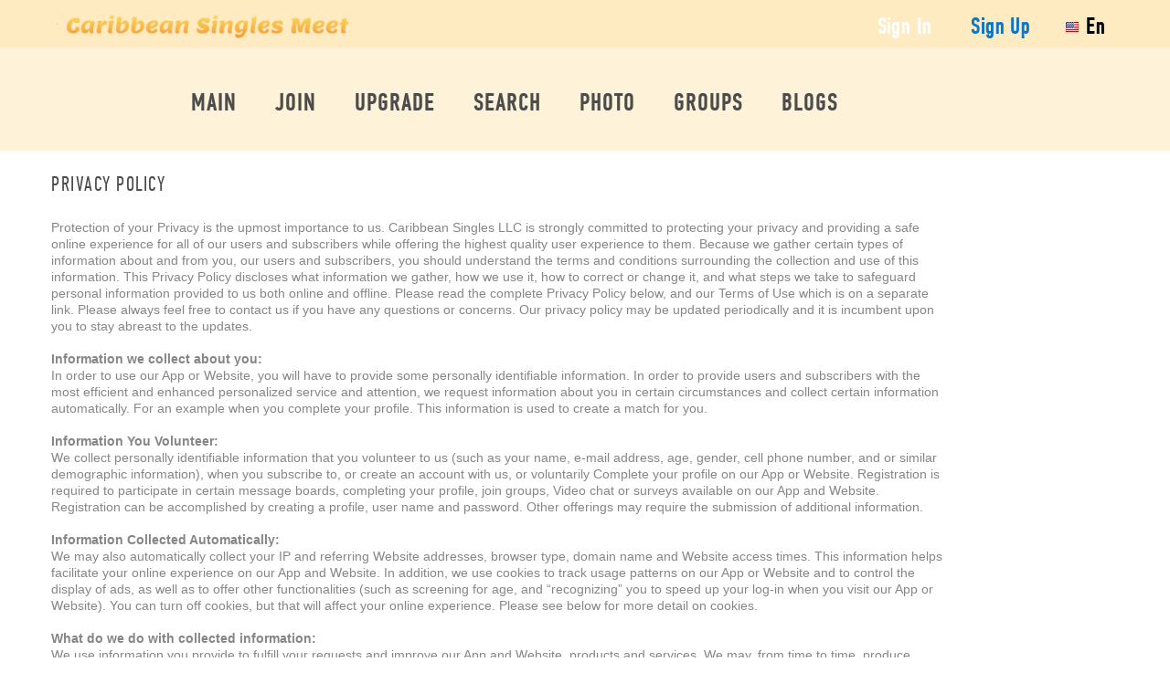

--- FILE ---
content_type: text/html; charset=UTF-8
request_url: https://www.caribbeansinglesmeet.com/privacy
body_size: 16621
content:
<!DOCTYPE html PUBLIC "-//W3C//DTD XHTML 1.0 Transitional//EN" "http://www.w3.org/TR/xhtml1/DTD/xhtml1-transitional.dtd">
<html xmlns="http://www.w3.org/1999/xhtml" lang="en" dir="ltr">
<head>
<title>Privacy Policy</title>
<meta http-equiv="Content-type" content="text/html; charset=UTF-8" />
<meta http-equiv="Content-language" content="en" />
<link rel="stylesheet" type="text/css" href="https://www.caribbeansinglesmeet.com/ow_static/plugins/base/css/ow.css?VOsY82B2" media="all" />
<link rel="stylesheet" type="text/css" href="https://www.caribbeansinglesmeet.com/ow_static/themes/platinum_pro/base.css?VOsY82B2" media="all" />
<link rel="stylesheet" type="text/css" href="https://www.caribbeansinglesmeet.com/ow_userfiles/themes/platinum_pro67f94b1d5b118.css" media="all" />
<link rel="stylesheet" type="text/css" href="https://www.caribbeansinglesmeet.com/ow_static/plugins/mailbox/js/jquery-emoji-picker-master/css/jquery.emojipicker.css" media="all" />
<link rel="stylesheet" type="text/css" href="https://www.caribbeansinglesmeet.com/ow_static/plugins/skadate/css/skadate.css" media="all" />
<link rel="stylesheet" type="text/css" href="https://www.caribbeansinglesmeet.com/ow_static/plugins/bookmarks/css/bookmarks.css" media="all" />
<link rel="stylesheet" type="text/css" href="https://www.caribbeansinglesmeet.com/ow_static/plugins/protectedphotos/css/style.css" media="all" />
<link rel="stylesheet" type="text/css" href="https://www.caribbeansinglesmeet.com/ow_static/plugins/gdpr/css/style.css" media="all" />
<link rel="stylesheet" type="text/css" href="https://www.caribbeansinglesmeet.com/ow_static/plugins/videoim/css/videoim_request.css?build=11111" media="all" />
<link rel="stylesheet" type="text/css" href="https://www.caribbeansinglesmeet.com/ow_static/plugins/firebase_auth/css/connect_buttons.css" media="all" />
<style media="all">
.ow_wink_icon {
    background-image: url(https://www.caribbeansinglesmeet.com/ow_static/plugins/winks/images/ic_wink.png);
    display: inline-block;
    height: 13px;
    width: 13px;
    margin: 0 0 0 6px;
    vertical-align: text-bottom;
}      
.connect_button_list {
    padding-top: 5px;
}

 
html div.ow_console_list_wrapper
{
    min-height: 0px;
    max-height: 257px;
}

</style><link rel="shortcut icon" type="image/x-icon" href="https://www.caribbeansinglesmeet.com/ow_userfiles/plugins/base/favicon.ico" />
<script type="text/javascript" src="https://www.caribbeansinglesmeet.com/ow_static/plugins/base/js/jquery.min.js"></script>
<script type="text/javascript" src="https://www.caribbeansinglesmeet.com/ow_static/plugins/base/js/jquery-migrate.min.js"></script>
<meta name="google-site-verification" content="JvmzXKHJr0UVBR_AVVejn2zIUPQEWlKdiHuHO272XcE" />

<!-- Google Analytics -->
<script>
(function(i,s,o,g,r,a,m){i['GoogleAnalyticsObject']=r;i[r]=i[r]||function(){
(i[r].q=i[r].q||[]).push(arguments)},i[r].l=1*new Date();a=s.createElement(o),
m=s.getElementsByTagName(o)[0];a.async=1;a.src=g;m.parentNode.insertBefore(a,m)
})(window,document,'script','https://www.google-analytics.com/analytics.js','ga');

ga('create', 'UA-147125939-2', 'auto');
ga('send', 'pageview');
</script>
<!-- End Google Analytics -->


<!-- Taboola Pixel Code -->
<script type='text/javascript'>
  window._tfa = window._tfa || [];
  window._tfa.push({notify: 'event', name: 'page_view', id: 1469028});
  !function (t, f, a, x) {
         if (!document.getElementById(x)) {
            t.async = 1;t.src = a;t.id=x;f.parentNode.insertBefore(t, f);
         }
  }(document.createElement('script'),
  document.getElementsByTagName('script')[0],
  '//cdn.taboola.com/libtrc/unip/1469028/tfa.js',
  'tb_tfa_script');
</script>
<!-- End of Taboola Pixel Code -->

<!-- Google Tag Manager -->
<script>(function(w,d,s,l,i){w[l]=w[l]||[];w[l].push({'gtm.start':
new Date().getTime(),event:'gtm.js'});var f=d.getElementsByTagName(s)[0],
j=d.createElement(s),dl=l!='dataLayer'?'&l='+l:'';j.async=true;j.src=
'https://www.googletagmanager.com/gtm.js?id='+i+dl;f.parentNode.insertBefore(j,f);
})(window,document,'script','dataLayer','GTM-WN96TRF');</script>
<!-- End Google Tag Manager -->

<!-- Google tag (gtag.js) -->
<script async src="https://www.googletagmanager.com/gtag/js?id=G-130E9EX4L0"></script>
<script>
  window.dataLayer = window.dataLayer || [];
  function gtag(){dataLayer.push(arguments);}
  gtag('js', new Date());

  gtag('config', 'G-130E9EX4L0');
</script>
<meta name="viewport" content="width=device-width, initial-scale=1, maximum-scale=1, user-scalable=0">
</head>
<!--[if IE 8]><body class="ow ie8 platinum_pro page_99448870"><![endif]-->
<!--[if !IE 8]><!--><body class="ow platinum_pro page_99448870"><!--<![endif]-->
<div class="ow_page_wrap">
    <div class="ow_page_padding">
        <div class="ow_site_panel_wrap">
            <div class="ow_site_panel">
                <div class="ow_logo_wrap">
                    <a href="https://www.caribbeansinglesmeet.com/"></a>
                </div>
                
<div class="ow_console clearfix">
    <div class="ow_console_body clearfix">
        <div class="ow_console_items_wrap">
                            <div id="console_item_69716c7c4462d" class="ow_console_item " >
    <div style="display:none"><div id="base_cmp_floatbox_ajax_signin"><div class="ow_sign_in_wrap">
<h2>Caribbean Singles Meet</h2>
<form id="form_base_sign-in" method="post" action="https://www.caribbeansinglesmeet.com/base/user/ajax-sign-in/" name="sign-in">
<input name="form_name" id="input_at3mug2myx69716c7c4287c_y9iz264l" type="hidden" value="sign-in" />
<input name="csrf_token" id="input_2745oguho9169716c7c4288e_a6i8ybyg" type="hidden" value="MTc2OTA0MTAyMEVsVTVFZ2lEQVZlWDRRZXBPYmVaRXF5NWVKVWhvem92" />
     <div class="clearfix">
        <div class="ow_sign_in">
            <div class="ow_box_cap">
	<div class="ow_box_cap_right">
		<div class="ow_box_cap_body">
			<h3 class="ow_ic_file">Please sign in</h3>
		</div>
	</div>
</div>
<div class="ow_box ow_break_word">

                <div class="ow_user_name">
                    <input name="identity" id="input_base_identity" type="text" placeholder="Username/Email" />
                </div>
                <div class="ow_password">
                    <input name="password" id="input_base_password" type="password" placeholder="Password" />
                </div>
                <div class="ow_form_options clearfix">
                    <div class="ow_right">
                        <span class="ow_button"><span class=" ow_positive"><input type="submit"  value="Sign In" id="input_base_submit" class="ow_positive"name="submit"   /></span></span>
                    </div>
                    <p class="ow_remember_me"><input name="remember" id="input_base_remember" type="checkbox" checked="checked" /><label for="input_base_remember">Remember me</label></p>
                    <p class="ow_forgot_pass"><a href="https://www.caribbeansinglesmeet.com/forgot-password">Forgot Password</a></p>
                </div>
            
	<div class="ow_box_bottom_left"></div>
	<div class="ow_box_bottom_right"></div>
	<div class="ow_box_bottom_body"></div>
	<div class="ow_box_bottom_shadow"></div>
</div>            <div class="ow_connect_buttons">
                <div class="connect_button_cont clearfix"><span class="ow_connect_text">or sign in with</span><div class="connect_button_list">
    <div class="firebaseauth-auth-wrapper">
                </div>


</div></div>
            </div>
        </div>
        <div class="ow_sign_up">
            <p>Welcome to our community!<br /><br />
Before proceeding you need to register your profile and become our member.</p>
            <hr>
            <p> <a href="https://www.caribbeansinglesmeet.com/join">Join</a></p>
        </div>
     </div>

</form></div></div></div><span class="ow_signin_label ow_signin_delimiter">Sign In</span><span class="ow_ico_signin firebaseauth"></span>
    </div>
                            <div id="console_item_69716c7c44757" class="ow_console_item ow_console_button" >
    <a href="https://www.caribbeansinglesmeet.com/join" class="ow_console_item_link" onclick="">Sign up</a>
    </div>
                            <div id="console_item_69716c7c44b83" class="ow_console_item ow_console_dropdown ow_console_dropdown_hover" >
    <div class="ow_console_lang_item">
    <span class="ow_console_lang_en">en</span>
</div>

            <div id="console_item_69716c7c44b83_content" class="OW_ConsoleItemContent" style="display: none;">

            <div class="ow_tooltip  console_tooltip ow_tooltip_top_right">
    <div class="ow_tooltip_tail">
        <span></span>
    </div>
    <div class="ow_tooltip_body">
                        <ul class="ow_console_lang">
            <li class="ow_console_lang_item" onclick="location.href='https://www.caribbeansinglesmeet.com/privacy?language_id=1';"><span class="ow_console_lang_en">en</span></li>
            <li class="ow_console_lang_item" onclick="location.href='https://www.caribbeansinglesmeet.com/privacy?language_id=2';"><span class="ow_console_lang_es">es</span></li>
            <li class="ow_console_lang_item" onclick="location.href='https://www.caribbeansinglesmeet.com/privacy?language_id=3';"><span class="ow_console_lang_fr">fr</span></li>
            <li class="ow_console_lang_item" onclick="location.href='https://www.caribbeansinglesmeet.com/privacy?language_id=4';"><span class="ow_console_lang_de">de</span></li>
    </ul>
            
    </div>
</div>
        </div>
    </div>
                    </div>
    </div>
</div>
            </div>
        </div>    
        <div class="ow_header">
                        <div class="container_wrap">
                <div class="header_slogan clearfix">
                    
                    <div class="ow_join_button">
    <a href="https://www.caribbeansinglesmeet.com/join" class="index_join_button">Join Now</a>
</div>
                </div>
            </div>
        </div>
        <div class="ow_menu_wrap"><ul class="ow_main_menu clearfix">
<li class="base_main_menu_index"><a href="https://www.caribbeansinglesmeet.com/index"><span>Main</span></a></li><li class="base_base_join_menu_item"><a href="https://www.caribbeansinglesmeet.com/join"><span>Join</span></a></li><li class="membership_subscribe_page_heading"><a href="https://www.caribbeansinglesmeet.com/membership/subscribe"><span>Upgrade</span></a></li><li class="usearch_menu_item_search"><a href="https://www.caribbeansinglesmeet.com/users/search-result/latest_activity"><span>Search</span></a></li><li class="photo_photo"><a href="https://www.caribbeansinglesmeet.com/photo/viewlist/latest"><span>Photo</span></a></li><li class="groups_main_menu_list"><a href="https://www.caribbeansinglesmeet.com/groups"><span>Groups</span></a></li><li class="blogs_main_menu_item"><a href="https://www.caribbeansinglesmeet.com/blogs"><span>Blogs</span></a></li></ul></div>
        <div class="ow_page_container">
            <div class="ow_canvas">
                <div class="ow_page ow_bg_color clearfix">
                    <h1 class="ow_stdmargin ow_ic_file">Privacy Policy</h1>                    <div class="ow_content">
                        
                        Protection of your Privacy is the upmost importance to us.  Caribbean Singles LLC is strongly committed to protecting your privacy and providing a safe online experience for all of our users and subscribers while offering the highest quality user experience to them. Because we gather certain types of information about and from you, our users and subscribers, you should understand the terms and conditions surrounding the collection and use of this information. This Privacy Policy discloses what information we gather, how we use it, how to correct or change it, and what steps we take to safeguard personal information provided to us both online and offline. Please read the complete Privacy Policy below, and our Terms of Use which is on a separate link.  Please always feel free to contact us if you have any questions or concerns.  Our privacy policy may be updated periodically and it is incumbent upon you to stay abreast to the updates.

<br /><br /><b>Information we collect about you:</b><br />
In order to use our App or Website, you will have to provide some personally identifiable information. In order to provide users and subscribers with the most efficient and enhanced personalized service and attention, we request information about you in certain circumstances and collect certain information automatically. For an example when you complete your profile.  This information is used to create a match for you.

<br /><br /><b>Information You Volunteer:</b><br />
We collect personally identifiable information that you volunteer to us (such as your name, e-mail address, age, gender, cell phone number, and or similar demographic information), when you subscribe to, or create an account with us, or voluntarily Complete your profile  on our App or Website. Registration is required to participate in certain message boards, completing your profile, join groups, Video chat or surveys available on our App and Website. Registration can be accomplished by creating a profile, user name and password. Other offerings may require the submission of additional information.

<br /><br /><b>Information Collected Automatically:</b><br />
We may also automatically collect your IP and referring Website addresses, browser type, domain name and Website access times. This information helps facilitate your online experience on our App and Website. In addition, we use cookies to track usage patterns on our App or Website and to control the display of ads, as well as to offer other functionalities (such as screening for age, and “recognizing” you to speed up your log-in when you visit our App or Website). You can turn off cookies, but that will affect your online experience. Please see below for more detail on cookies.
<br /><br />

<b>What do we do with collected information:</b><br />
We use information you provide to fulfill your requests and improve our App and Website, products and services. We may, from time to time, produce reports for advertisers, sponsors and vendors containing anonymous, aggregate information about our users and subscribers, such as demographic, age and online usage information. This information allows us to provide content and offers that are most relevant to our subscribers and users and to work more closely with advertisers. We do not include any personally identifiable information of our users in these reports.
<br /><br />We use personal information so that we may display or send custom, personalized content to our App and Website visitors and send, e-mails, features, promotional material, surveys and other updates, information or offers to our users and subscribers. From time to time, we may also establish business relationships with other persons or entities that we believe to be trustworthy and whose privacy policies are generally consistent with our privacy policy.   In such cases we might share and cross-reference information, including personal information about you that will enable our e Partners to contact you regarding products and services that you might find of interest. We encourage you to visit the sites of these Partners and evaluate their privacy policies for yourselves.
<br /><br />A user may, at any time, opt out of receiving such information by linking to the information URL and following the instructions on those pages; or contact our support team. We also use collected information to evaluate and administer our products and services, fulfill customer requests, respond to any future problems, such as difficulties in navigating our App or Website or accessing certain features, and to gauge user trends to determine what products and services are most popular with users.
<br /><br />We allow users of our App and Website to send articles or links by e-mail to other parties who may be interested in them. We do not retain any e-mail addresses (unless you are a member who has already voluntarily provided your e-mail address) of either the sender or recipient of such articles or links after they are sent, and we do not share  e-mail addresses with third parties. Of course, we use personal information to allow you to subscribe online. Caribbean Singles Meet LLC along with all of our agents, Advertising Partners or consultants follow carefully proscribed procedures to safeguard your personal information, credit card data in connection with your transactions and adhere to legal requirements throughout the USA, The European Union, Brittan and other Foreign Countries.

<br /><br /><b>How do we share personal Information:</b><br />
Personal information is available to Caribbean Singles Meet LLC, the technical and fulfillment agents, advertising partners, and consultants who make our App and Website, products and services available to you. Anonymous information is available to our advertisers, sponsors and promotional and business partners. We share your personal information with third parties only as described below:
<br /><br />
Website hosting firms, technical and database consultants, advertising agencies, order processing partners, customer service partners and fulfillment firms may have access to personally identifiable information in the course of making our products and services available. All companies working for and with Caribbean Singles Meet LLC must comply with our privacy policies, and are not permitted to sell your information to third parties or to use it except as authorized by us and you, or as permitted or required by law.
<br /><br />
<b>Advertisers, Sponsors and Promotional and Business Partners:</b><br />
We share anonymous, aggregate demographic information (such as gender, age, income, hobbies, interests, etc.), and anonymous information obtained from cookies and similar technologies, with our advertisers, sponsors, promotional and business partners, and participating vendors. No personally identifiable information is disclosed to any of these third parties in providing these reports.
<br /><br />Your e-mail address is not shared with third parties unless you agree to receive information, by opting-in, from third parties. In other words, we may extend e-mail offers to users or subscribers on behalf of our business partners about a particular product or service that may be of interest to you, but only if you have indicated that you would like to receive these offers. If you wish to receive such offers, we will not share or disclose your name or e-mail address to those business partners, but will send you the information or offers on their behalf. As a result, Caribbean Singles Meet LLC may receive a fee from our business partners for this service, Caribbean Singles Meet LLC sends the offers so that your personal information is never shared with any outside third party. Of course, you may opt out of receiving these offers at any time.
<br /><br />Sometimes we will give you the opportunity to opt in to receive e-mail offers from third parties not affiliated with Caribbean Singles Meet LLC. If you decide to accept these offers, we will provide, with your consent, your contact information to the third party. On our App and Website, visitors will also have opportunities to sign up directly with certain advertisers and sponsors to receive e-mail updates and other information directly from them. Third party vendors and advertisers will also use technical and other consultants. We urge visitors to review carefully the privacy policies of these firms. Caribbean Singles Meet LLC is not responsible for the privacy policies and procedures of any third party.
<br /><br />You should be aware that if you voluntarily disclose information, personal or otherwise, online in any community area (whether through Caribbean Singles Meet LLC App and Website or any other service available online), that information can be collected and used by others. For example, if you use chat, forums, bulletin boards, blogs or message boards, or if you post personal information online (such as your e-mail address), you may receive unsolicited messages from others.  Caribbean Singles Meet LLC has no control over this use of your personal information. 
<br /><br />

<b>Please read carefully: </b>We reserve the right to use or disclose any information without notice or consent for the following purposes: as needed to satisfy any law, regulation or legal request; to conduct investigations of consumer complaints or possible breaches of law; to protect the integrity of our App and Website and our property; to protect the safety of our visitors or others; to fulfill your requests; or to cooperate in any legal investigation.
<br /><br />
<b>How do we use cookies:</b><br />
Your Web browser or App offers so-called “cookies” which, if you allow their use, store small amounts of data on your computer when you visit a App or Website. Cookies do not contain any personally identifiable information about you and therefore cannot be used to identify you personally. However, cookies assist us in tracking which of our features you like best and make it easier to use our sites. We use a cookie in order to retain the contents of your search experience while you browse the site. Cookies also enable us to customize our content according to your preferences. You have the ability to accept or decline cookies by modifying your browser. Although, our App and Website are viewable even if you disable the cookie function on your browser. However, if you disable cookies, some advanced and customized features or offerings will not be available to you. Our third party advertisers may also use cookies.
<br /><br />
<b>Third Party Advertisers: </b><br />
Some of the third party content displayed in our App and Website is provided by outside companies. This content may contain cookies and may also contain Web beacons. Unlike cookies used by Caribbean Singles Meet LLC in content we control on our App and Website, we do not have access to information collected from cookies or Web beacons received in connection with third party content. While we use third parties which we believe are reputable to serve some or all of the content placed within our App and Website, third parties may use information (not including personally identifiable information) about your visits to our App and Website and other Website to assist in serving their third party content to you. They may also share anonymous information with their clients such as date/time of the content shown, the specific content shown, the IP address and other similar information.
<br /><br />
<b>How can you control your personal Information:</b><br />
We believe that choice in how and when you are contacted is key to customer satisfaction. Therefore, we offer several ways for you to update your contact information and or change your preferences.
<br /><br />If you have created an online account with our App or  Website, you may be able to log on and update or change your contact or account information. Check the App or Website for further information.
<br /><br />You may unsubscribe to any of our online e-mail updates by following the unsubscribe instructions in the body of any e-mail message.
<br /><br />You may email us and update your contact information or ask that we not share your personal contact information with third parties at:  <a href="mailto: support@caribbeansinglesmeet.com">support@caribbeansinglesmeet.com</a>. 
<br /><br />You may also contact us via the address listed at the end of this Privacy Terms of service.
<br /><br />We will take commercially reasonable steps to implement your opt-out requests promptly; but you may still receive promotional information from us up to 14 days for e-mail. You may also continue to receive information from those third parties to whom your information was previously disclosed.
<br /><br />
<b>Security of your Personal Information:</b><br />
We incorporate standard industry practices internally and with our service providers, which we believe suits the degree of sensitivity of the information involved to maintain the security of your personal information and to avoid its disclosure except as described in this Privacy Policy. Your personal information may also be protected by the password you created when you registered at App or Website where this feature is offered. The confidentiality of any password is yours to protect. You may change it at anytime by following the instructions on the App or Website where you registered.
<br /><br />Although we have implemented systems and procedures to secure the data maintained by us, security during Internet transmissions can never be assured. Our policy is to limit access to personal data to those Caribbean Singles Meet LLC employees or agents with a specific need to access or retrieve this information. We store data on multiple service systems, in controlled environments. To maintain security, we conduct internal reviews of our security measures on a regular basis. Remember, however, that any personal information you post in chat rooms, blogs or message boards is available to anyone.
<br /><br />
<b>Children and those under age 18:</b><br />
None of the information on Caribbean Singles Meet LLC is intended for the use of those under age 18, and Caribbean Singles Meet LLC does not knowingly register any person or accept information from any person under the age of 18. We will not be held responsible for any Privacy information submitted by anyone under 18.
<br /><br />
<b>Changes in ownership or Corporation Structure:</b><br />
At any known or unknown point in time, we may engage in the sale of certain assets and the company itself, or parts of it, may be sold, merged or otherwise transferred. In such transactions and changes in ownership, user information, whether personally identifiable or otherwise, may constitute one of the transferred assets. Caribbean Singles Meet LLC will notify affected users in accordance with the procedure for changing this Privacy Policy described below.
<br /><br />
<b>Visitors and subscribers outside the United States:</b> Our App, Website and the servers that make this App and Website available worldwide are located in the United States. The Internet laws in the United States govern all matters relating to this App Website. Any information you provide in subscribing to our App or Website or registering or ordering on our App or Website will be transferred to the United States. By visiting our App or Website and submitting information, you authorize this transfer, processing and use. We adhere to the US-EU Safe Harbor Privacy Principles (“Safe Harbor”) with respect to certain personally identifiable information that we receive from customers and employees in the European Union. Caribbean Singles Meet LLC  has various other service offerings and data collections which are not covered by this Privacy Policy, nor by Caribbean Singles Meet LLC participation in the EU Safe Harbor, and Caribbean Singles Meet LLC makes no EU Safe Harbor representations with respect to any data collected or used in these  service offerings or data collections. For further background about the EU Safe Harbor, please refer to the U.S. Department of Commerce’s Website at:  <a href="https://www.commerce.gov">www.commerce.gov</a> or the European Union:  www.enisa.europa.eu.
<br /><br />
<b>Changes to our Privacy Policy:</b><br />
We will occasionally update this Privacy Policy as necessary to protect our users and to comply with a changing environment and or regulations. We recommend that you check the Privacy Policy when you visit our App or Website to be sure that you are aware of and understand our current policy. If we make material changes to this policy, or in how we use or collect your personally identifiable information, we will prominently post such changes prior to implementing the change. We will not make any retroactive material changes in how we handle previously collected personal information unless you allow us to do so, or unless we are legally required to do so, and in such a case we will e-mail registered App or Website visitors information on material changes to this Privacy Policy.
<br /><br />
<b>Contact Information: </b> 
<br />If you have any questions about this Privacy Policy or our privacy practices, please       e-mail us at <a href="support@caribbeansinglesmeet.com">support@caribbeansinglesmeet.com></a> Include the URL of the Website involved in your request.  Thank you and Happy Search!

Caribbean Singles Meet LLC<br />
6605 Abercorn Street<br />
Suite 114F<br />
Savannah, GA 31405<br />
                        
                    </div>
                    <div class="ow_sidebar">
                        
    
    
    

                    </div>
                </div>
            </div>
        </div>
    </div>
</div>
<div class="ow_footer">
    <div class="ow_canvas">
        <div class="ow_page clearfix">
            <div class="footer_item">
                <div class="title">
                    <!--footer_block_title_1-->
                    Company
                </div>
                <div class="footer_menu_links">
                    <div class="ow_footer_menu">
	<a href="https://www.caribbeansinglesmeet.com/mobile-version">Mobile version</a> | 	<a href="https://www.caribbeansinglesmeet.com/terms-of-use">Terms of use</a> | 	<a href="https://www.caribbeansinglesmeet.com/privacy" class="active">Privacy policy</a> | 	<a href="https://www.caribbeansinglesmeet.com/contact">Contact Us</a></div>
                </div>
            </div>
            <div class="footer_item">
                <div class="title">
                    <!--footer_block_title_2-->
                    Business
                </div>
                <!--footer_block_links_2-->
                <ul><li><a href="#">App promotion</a></li><li><a href="#">Affiliate Programs</a></li><li><a href="#">Partnerships</a></li></ul>
            </div>
            <div class="footer_item">
                <div class="title">
                    <!--footer_block_title_3-->
                    Contact
                </div>
                <!--footer_block_links_3-->
                <ul><li><a href="#">Contact & support</a></li><li><a href="#">Legal Notice</a></li></ul>
            </div>
            <div class="footer_social_item">
                <div class="title">
                    <!--footer_block_title_4-->
                    Follow Us
                </div>
                <!--footer_block_soc_links_4-->
                <ul><li><a class="fb" href="#"></a></li><li><a class="inst" href="#"></a></li><li><a class="pi" href="#"></a></li><li><a class="twitt" href="#"></a></li><li><a class="ytb" href="#"></a></li><li><a class="gplus" href="#"></a></li></ul>
            </div>

            <div class="footer_copyright">
                <div class="ow_copyright">
                    © Copyright Caribbean Singles Meet
                </div>
                
            </div>
        </div>
    </div>
</div>
<div style="display: none" id="floatbox_prototype">

        <div class="default">
        <div class="floatbox_canvas floatbox_default">
            <div class="floatbox_preloader_container">
                <div class="floatbox_preloader ow_floatbox_preloader"></div>
            </div>

            <div class="floatbox_container">
				<div class="ow_bg_color">
					<div class="floatbox_header">
						<div class="clearfix floatbox_cap">
							<h3 class="floatbox_title"></h3>
							<div class="ow_box_cap_icons clearfix">
								<a title="close" class="ow_ic_delete close" href="javascript://"></a>
							</div>
					   </div>
					</div>
					<div class="floatbox_body"></div>
					<div class="floatbox_bottom"></div>
				</div>
            </div>
        </div>
    </div>

        <div class="empty">
        <div class="floatbox_canvas floatbox_empty">
            <div class="floatbox_preloader_container">
                <div class="floatbox_preloader ow_floatbox_preloader"></div>
            </div>

            <div class="floatbox_container">
				<div class="ow_bg_color">
					<div class="floatbox_header">
						<div class="ow_box_cap_icons clearfix">
							<a title="close" class="ow_ic_delete close" href="javascript://"></a>
						</div>
					</div>
					<div class="floatbox_body"></div>
					<div class="floatbox_bottom"></div>
				</div>
            </div>
        </div>
    </div>

</div>

<script>
    $(document).ready(function() {
        SmartMenuColor();
        $(window).scroll(function() {
            SmartMenuColor();
        });
        function SmartMenuColor() {
            var winScroll = $(window).scrollTop();
            if (winScroll > 0) {
                $('.ow_site_panel_wrap').addClass('site_panel_wrap_bg_color');
            } else {
                $('.ow_site_panel_wrap').removeClass('site_panel_wrap_bg_color');
            }
        }
    });
</script><!-- Google Tag Manager (noscript) -->
<noscript><iframe src="https://www.googletagmanager.com/ns.html?id=GTM-WN96TRF"
height="0" width="0" style="display:none;visibility:hidden"></iframe></noscript>
<!-- End Google Tag Manager (noscript) --><div class="ow_hidden">
    <div id="pass_photo_preview" class="ow_pass_protected_wrap pass_photo_preview" style="height: 120px">
        <div class="ow_pass_protected_cont">
            <div class="ow_pass_protected_lang">Password protected photo</div>
        </div>
    </div>

    <div id="pass_photo_view" class="ow_pass_protected_wrap pass_photo_view">
        <div class="ow_pass_protected_cont">
            <div class="ow_pass_protected_lang">Password protected photo</div>
        </div>
    </div>

    <div id="pass_photo_preview_classic" class="ow_pass_protected_wrap pass_photo_preview">
        <div class="ow_pass_protected_cont">
            <div class="ow_pass_protected_lang">Password protected photo</div>
        </div>
        <img src="[data-uri]" alt="">
    </div>
</div>
<script type="text/javascript">
;window.bookmarksActionUrl = "https:\/\/www.caribbeansinglesmeet.com\/bookmarks\/rsp\/mark-state";
</script>
<script type="text/javascript" src="https://www.caribbeansinglesmeet.com/ow_static/plugins/base/js/ow.js?VOsY82B2"></script>
<script type="text/javascript" src="https://www.caribbeansinglesmeet.com/ow_static/plugins/base/js/jquery.mousewheel.js"></script>
<script type="text/javascript" src="https://www.caribbeansinglesmeet.com/ow_static/plugins/base/js/jquery.jscrollpane.js"></script>
<script type="text/javascript" src="https://www.caribbeansinglesmeet.com/ow_static/plugins/skadate/js/skadate.js"></script>
<script type="text/javascript" src="https://www.caribbeansinglesmeet.com/ow_static/plugins/bookmarks/js/bookmarks.js"></script>
<script type="text/javascript" src="https://www.caribbeansinglesmeet.com/ow_static/plugins/protectedphotos/js/script.js"></script>
<script type="text/javascript" src="https://www.caribbeansinglesmeet.com/ow_static/plugins/gdpr/js/main.js"></script>
<script type="text/javascript" src="https://www.caribbeansinglesmeet.com/ow_static/plugins/videoim/js/howler.min.js?build=11111"></script>
<script type="text/javascript" src="https://www.caribbeansinglesmeet.com/ow_static/plugins/videoim/js/videoim_request.js?build=11111"></script>
<script type="text/javascript" src="https://www.gstatic.com/firebasejs/9.21.0/firebase-app-compat.js"></script>
<script type="text/javascript" src="https://www.gstatic.com/firebasejs/9.21.0/firebase-auth-compat.js"></script>
<script type="text/javascript" src="https://www.caribbeansinglesmeet.com/ow_static/plugins/firebase_auth/js/auth.js?build=11130"></script>
<script type="text/javascript" src="https://www.caribbeansinglesmeet.com/ow_static/plugins/base/js/console.js"></script>
<script type="text/javascript" src="https://www.caribbeansinglesmeet.com/ow_static/plugins/mailbox/js/jquery-emoji-picker-master/js/jquery.emojipicker.js"></script>
<script type="text/javascript" src="https://www.caribbeansinglesmeet.com/ow_static/plugins/mailbox/js/jquery-emoji-picker-master/js/jquery.emojis.js"></script>
<script type="text/javascript" src="https://www.caribbeansinglesmeet.com/ow_static/plugins/mailbox/js/emojiPicker.js"></script>
<script type="text/javascript">
(function() {OW.ajaxComponentLoaderRsp = "https:\/\/www.caribbeansinglesmeet.com\/base\/ajax-loader\/component\/";
OW.ajaxAttachmentLinkRsp = "https:\/\/www.caribbeansinglesmeet.com\/base\/attachment\/add-link\/";
OW.getPing().setRspUrl("https:\/\/www.caribbeansinglesmeet.com\/base\/ping\/index\/");
OW.Users = new OW_UsersApi({"rsp":"https:\/\/www.caribbeansinglesmeet.com\/base\/ajax-users-api\/rsp\/"});
})();
</script>
<script type="text/javascript">
(function() {OW.bind('mailbox.after_dialog_render', addEmojiPicker)})();
</script>
<script type="text/javascript">
(function() {;$(document).on("click", ".ow_ulist_big_avatar_bookmark", function( event )
                {
                    var handler = $(this);

                    BOOKMARKS.markState(handler.attr("data-user-id"), function( data, textStatus, jqXHR )
                    {
                        if ( data.mark === true )
                        {
                            OW.info('<div class="clearfix bookmarks_wrap"><span>' + "Saved to <a href=\"https:\/\/www.caribbeansinglesmeet.com\/bookmarks\/list\/latest\">Bookmarks<\/a>" + '</span><span class="ow_left boomarks_ic_wrap bookmarks_ic_bookmark_white"></span></div>');

                            var element;

                            if ( (element = $("#user-avatar-" + handler.attr("data-user-id") + " .ow_usearch_display_name")).length )
                            {
                                $("<div>", {class: "ow_ic_bookmark ow_bookmark_icon_ulist", id: "bookmark-user-" + handler.attr("data-user-id")}).insertAfter(element);
                            }
                            else
                            {
                                $("<div>", {class: "ow_ic_bookmark ow_bookmark_icon_ulist", id: "bookmark-user-" + handler.attr("data-user-id")}).appendTo(element);
                            }

                            handler.html("Remove bookmark");
                        }
                        else
                        {
                            OW.info('<div class="clearfix bookmarks_wrap"><span>' + "Removed from <a href=\"https:\/\/www.caribbeansinglesmeet.com\/bookmarks\/list\/latest\">Bookmarks<\/a>" + '</span><span class="ow_left boomarks_ic_wrap bookmarks_ic_bookmark_white"></span></div>');
                            $("#bookmark-user-" + handler.attr("data-user-id")).remove();
                            handler.html("Bookmark");
                        }
                    });
                });})();
</script>
<script type="text/javascript">
(function() {;
window.winks = (function( $ )
{
    return {
        winkBack: function( data )
        {
            if ( data.userId === undefined || data.partnerId === undefined || data.messageId === undefined )
            {
                return false;
            }

            $.ajax({
                url: "https:\/\/www.caribbeansinglesmeet.com\/winks\/rsp",
                type: "POST",
                cache: false,
                dataType: "json",
                data:
                {
                    funcName: "winkBack",
                    userId: data.userId,
                    partnerId: data.partnerId,
                    messageId: data.messageId
                }
            });
            
            OW.trigger("winks.onWinkBack", [data.userId, data.partnerId]);
            $(this).remove();
        }
    };
})(jQuery);})();
</script>
<script type="text/javascript">
(function() {
            videoImRequest = new VideoImRequest({
                "mobile_context" : false,
                "urls" : {
                    "base_sounds_url" : "https:\/\/www.caribbeansinglesmeet.com\/ow_static\/plugins\/videoim\/sound",
                    "mark_accepted_url" : "https:\/\/www.caribbeansinglesmeet.com\/videoim\/video-im\/ajax-notifications-mark-accepted\/",
                    "chat_link_url" : "https:\/\/www.caribbeansinglesmeet.com\/videoim\/video-im\/ajax-get-chat-link\/",
                    "chat_url" : "https:\/\/www.caribbeansinglesmeet.com\/videoim\/video-im\/chat-window\/",
                    "block_url" : "https:\/\/www.caribbeansinglesmeet.com\/videoim\/video-im\/ajax-block-user\/",
                    "decline_url" : "https:\/\/www.caribbeansinglesmeet.com\/videoim\/video-im\/ajax-decline-request\/"
                }
        })})();
</script>
<script type="text/javascript">
(function() {
            var firebaseAuth = new FireBaseAuth({
                "authWrapperSelector": ".firebaseauth-auth-wrapper",
                "basicButtonWrapSelector": ".firebaseauth-button-wrap",
                "connectButtonSelector": ".firebaseauth-connect-button",
                "isLongProviderList" : false,
                "authenticateUrl": "https:\/\/www.caribbeansinglesmeet.com\/firebaseauth\/authenticate",
                "backUri": "privacy",
                "inviteCode": "",
                "twitterProvider": "twitter.com",
                "facebookProvider": "facebook.com",
                "googleProvider": "google.com",
                "linkedInProvider": "linkedin.com",
                "instagramProvider": "instagram.com",
                "appleProvider": "apple.com",
                "authDomain": "caribbeansinglesmeet-49159.firebaseapp.com",
                "displayCustomTokenUrl": "https:\/\/www.caribbeansinglesmeet.com\/firebaseauth\/display-token",
                "messages": {
                    "errorOccurred": "Authentication error, please try again later",
                    "errorAccountExists": "You have already used your email for:"
                }
            });
        })();
</script>
<script type="text/javascript">
$(function () {
(function(_scope) {OW.registerLanguageKey('base', 'ajax_floatbox_users_title', "Users");})({});
(function(_scope) {OW.registerLanguageKey('base', 'flag_as', "Flag this as...");})({});
(function(_scope) {OW.registerLanguageKey('base', 'delete_user_confirmation_label', "Delete confirmation");})({});
(function(_scope) {OW.registerLanguageKey('base', 'authorization_limited_permissions', "Limited permissions");})({});
(function(_scope) {OW.registerLanguageKey('base', 'avatar_change', "Change Profile picture");})({});
(function(_scope) {OW.registerLanguageKey('base', 'avatar_crop', "Crop Profile picture");})({});
(function(_scope) {OW.registerLanguageKey('admin', 'edit_language', "Edit Language");})({});
(function(_scope) {OW.registerLanguageKey('mailbox', 'emojipicker_category_recent', "Recently Used");})({});
(function(_scope) {OW.registerLanguageKey('mailbox', 'emojipicker_category_people', "People");})({});
(function(_scope) {OW.registerLanguageKey('mailbox', 'emojipicker_category_nature', "Nature");})({});
(function(_scope) {OW.registerLanguageKey('mailbox', 'emojipicker_category_food', "Food");})({});
(function(_scope) {OW.registerLanguageKey('mailbox', 'emojipicker_category_activity', "Activities");})({});
(function(_scope) {OW.registerLanguageKey('mailbox', 'emojipicker_category_travel', "Travel and Places");})({});
(function(_scope) {OW.registerLanguageKey('mailbox', 'emojipicker_category_object', "Objects");})({});
(function(_scope) {OW.registerLanguageKey('mailbox', 'emojipicker_category_symbol', "Symbols");})({});
(function(_scope) {OW.registerLanguageKey('mailbox', 'emojipicker_category_flag', "Flags");})({});
(function(_scope) {OW.registerLanguageKey('mailbox', 'emojipicker_search', "Search...");})({});
(function(_scope) {OW.registerLanguageKey('mailbox', 'emojipicker_search_results', "Search Results");})({});
(function(_scope) {OW.registerLanguageKey('mailbox', 'emojipicker_count_emojis', "emojis");})({});
(function(_scope) {OW.registerLanguageKey('protectedphotos', 'enter_password', "Enter password");})({});
(function(_scope) {OW.registerLanguageKey('gdpr', 'gdpr_send_message_label', "Send message to admin");})({});
(function(_scope) { var form = new OwForm({"id":"form_base_sign-in","name":"sign-in","reset":false,"ajax":true,"ajaxDataType":"json","validateErrorMessage":"Please fill the form properly"});window.owForms[form.name] = form;
			
var formElement = new OwFormElement("input_at3mug2myx69716c7c4287c_y9iz264l", "form_name");
form.addElement(formElement);

            var formElement = new OwFormElement("input_2745oguho9169716c7c4288e_a6i8ybyg", "csrf_token");
            formElement.resetValue = function(){};
        
form.addElement(formElement);
var formElement = new OwTextField("input_base_identity", "identity");formElement.addValidator({
        	validate : function( value ){
                if(  $.isArray(value) ){ if(value.length == 0  ) throw "Required"; return;}
                else if( !value || $.trim(value).length == 0 ){ throw "Required"; }
        },
        	getErrorMessage : function(){ return "Required" }
        });
form.addElement(formElement);
var formElement = new OwTextField("input_base_password", "password");formElement.addValidator({
        	validate : function( value ){
                if(  $.isArray(value) ){ if(value.length == 0  ) throw "Required"; return;}
                else if( !value || $.trim(value).length == 0 ){ throw "Required"; }
        },
        	getErrorMessage : function(){ return "Required" }
        });
form.addElement(formElement);
var formElement = new OwCheckboxField("input_base_remember", "remember");
form.addElement(formElement);


			if ( form.form ) 
			{
                var formSubmitElement = null;
                $(form.form).find('input[type=\'submit\']').bind('click', function(e){
                    formSubmitElement = e.currentTarget;
                });
    			$(form.form).bind( 'submit', {form:form},
    					function(e){
    						return e.data.form.submitForm(formSubmitElement);
    					}
    			);
                        }
                        
                        OW.trigger('base.onFormReady.' + form.name, [], form);
                        OW.trigger('base.onFormReady', [form]);
		form.bind('success', function(data){if( data.result ){OW.info(data.message);setTimeout(function(){window.location.reload();}, 1000);}else{OW.error(data.message);}});})({});
(function(_scope) {OW.Console = new OW_Console({"pingInterval":30000},{"console":{"time":1769041020},"invitation":{"counter":{"all":0,"new":0}},"notification":{"counter":{"all":0,"new":0}},"wink_requests":{"counter":{"all":0,"new":0}}});
})({});
(function(_scope) {OW.bindAutoClicks();OW.bindTips($('body'));})({});
(function(_scope) {
            OW.getPing().addCommand("videoim_ping", {
                after: function(data) {
                    if ( data != null )
                    {
                        OW.trigger("videoim.notifications", [data]);
                    }
                }
            }).start(5000);
        })({});
(function(_scope) {
            firebase.initializeApp({
                apiKey: "AIzaSyD75DY2Fif2YTmroLpNS6Copz-pGVQ52kM",
                authDomain: "caribbeansinglesmeet-49159.firebaseapp.com"
            });
        })({});
(function(_scope) {
                $('#console_item_69716c7c4462d').click(function(){new OW_FloatBox({ $contents: $('#base_cmp_floatbox_ajax_signin')});});
            })({});
(function(_scope) {OW.Console.addItem(new OW_ConsoleDropdownHover("console_item_69716c7c44b83", "console_item_69716c7c44b83_content"), "console_item_69716c7c44b83");
})({});
(function(_scope) {    DND_InterfaceFix.fix('.ow_sidebar');
})({});
(function(_scope) {
            $('#dialogTextarea').emojiPicker({
                width: '300px',
                height: '200px',
                upper: 'outer',
                container: '#emojiContainer',
                button: false
            });
            
            $(document).delegate('#dialogEmojiBtn', 'click', function(e) {
                $('#dialogTextarea').emojiPicker('toggle');
            });
        })({});

});
</script>

</body>
</html>

--- FILE ---
content_type: text/css
request_url: https://www.caribbeansinglesmeet.com/ow_static/themes/platinum_pro/base.css?VOsY82B2
body_size: 282319
content:
/********************************************************************************
  *
  *     Filename:        base.css
  *     Description:     SkaDate Platinum Pro Theme Base CSS File
  *     Version:         1.0.0
  *
  *     -- FILE STRUCTURE: --
  *
  *     [ 1] CSS Defaults Reset          __reset
  *     [ 2] Base Elements               __base
  *     [ 3] Typography                  __typography
  *     [ 4] Masterpage & Page Layout    __layout
  *     [ 5] Forms                       __forms
  *     [ 6] Common Blocks               __blocks
  *     [ 7] Standard Listings           __listings
  *     [ 8] Tables                      __tables
  *     [ 9] Messages & Notifications    __messages
  *     [10] Thumbnails & Icons          __icons
  *     [11] Menus                       __menus
  *     [12] Stories Carousel            __stories_carousel
  *     [13] Pagination                  __pagination
  *     [14] Misc                        __misc
  *     [15] Clearfix                    __clearfix
  *     [16] Plugin Styles               __plugins
  *     [17] Custom pages declarations
  *     [18] Platinum Pro Index          __platinum_pro_index
  *
  *
 ********************************************************************************/

/*========================================================
        [1] CSS Defaults Reset      __reset
  ========================================================*/
html, body, div, span, applet, object, iframe,
h1, h2, h3, h4, h5, h6, p, blockquote, pre,
a, abbr, acronym, address, big, cite, code,
del, dfn, em, font, img, ins, kbd, q, s, samp,
small, strike, strong, sub, sup, tt, var,
b, u, i, center,
dl, dt, dd, ol, ul, li,
fieldset, form, label, legend,
table, caption, tbody, tfoot, thead, tr, th, td{
    margin: 0;
    padding: 0;
    border: 0;
    outline: 0;
    font-size: 100%;
    vertical-align: baseline;
    background: transparent;
}
body{
    line-height: 1; /* TODO delete */
}
ol, ul{
    list-style: none; /* TODO delete */
}
blockquote, q{
    quotes: none;
}
blockquote:before, blockquote:after,
q:before, q:after{
    content: '';
    content: none;
}
table{
    border-collapse: collapse;
    border-spacing: 0;
}
/* remember to define focus styles! */
:focus{
    outline: 0;
}
/* remember to highlight inserts somehow! */
ins{
    text-decoration: none;
}
del{
    text-decoration: line-through;
}
/*========================================================
        [2] Base Elements       __base
  ========================================================*/

/*========================================================
        [3] Typography        __typography
  ========================================================*/

@font-face {
    font-family: 'core_sans_e35_light';
    src: url('images/simplicity_light/simplicity_light-webfont.woff2') format('woff2'),
    url('images/simplicity_light/simplicity_light-webfont.woff') format('woff');
    font-weight: normal;
    font-style: normal;
}
@font-face {
    font-family: 'core_sans_e45_regular';
    src: url('images/simplicity_regular/simplicity-webfont.woff2') format('woff2'),
    url('images/simplicity_regular/simplicity-webfont.woff') format('woff');
    font-weight: normal;
    font-style: normal;
}
@font-face {
    font-family: 'core_sans_e85_extrabold';
    src: url('images/simplicity_extrabold/simplicity_extrabold-webfont.woff2') format('woff2'),
    url('images/simplicity_extrabold/simplicity_extrabold-webfont.woff') format('woff');
    font-weight: normal;
    font-style: normal;
}
@font-face {
    font-family: 'pf_din_text_comp_proregular';
    src: url('images/Shades-webfont.woff2') format('woff2'),
    url('images/Shades-webfont.woff') format('woff');
    font-weight: normal;
    font-style: normal;
}
/*========================================================
        [4] Masterpage & Page Layout        __layout
  ========================================================*/

body, .ow {
    background-color: #fff; /** OW_Control type:color, section:1. General Settings, key:bodyColor, label:1. Page background color **/
}

body, html {
    font-family: Helvetica, "Trebuchet MS", "Helvetica CY", sans-serif;
    color: #868686; /** OW_Control type:color, section:2. Colors, key:textColor, label:1. Text **/
    font-size: 14px;
    line-height: 18px;
    height: 100%;
    min-width: 1000px;
    background-color: #fff; /** OW_Control type:color, section:1. General Settings, key:bodyColor, label:1. Page background color **/
}
a {
    color: #ae9e78; /** OW_Control type:color, key:linkColor, section:2. Colors, label:3. Links **/
    text-decoration: none;
}
a:hover{
    text-decoration: underline;
}
a:hover img{
    text-decoration: none;
}
p{
    text-indent: 0;
    margin-bottom: 4px;
}
h1, h2, h3, h4, h5{
    color: #4c4c4c; 
    margin: 0;
    padding: 0;
    font-weight: normal;
}
h1{
    font-size: 22px;
    font-family: 'pf_din_text_comp_proregular', "Trebuchet MS", "Helvetica CY", sans-serif;
    line-height: 19px;
    padding-left: 0;
    color: #4c4c4c; /** OW_Control type: color, key: titleColor, section:2. Colors, label:2. Title **/
    text-transform: uppercase;
    margin-left: 0;
    background-repeat: no-repeat;
    letter-spacing: 1.5px;
}
html body div .ow_page h1 {
    background: none;
}
.maintenance_cont h1 {
    padding-left: 23px;
    background-position: left center;
}
h2 {
    font-size: 18px;
}
h3 {
    font-size: 15px;
}
h4 {
    font-size: 13px;
    margin-bottom: 10px;
    text-transform: none;
}
table {
    border: none;
}
img {
    border: 0;
    vertical-align: middle;
}
th, td {
    padding: 2px 5px;
    vertical-align: top;
}
th {
    border-bottom-width: 1px;
    border-bottom-style: solid;
    padding: 10px;
    vertical-align: middle;
    font-weight: normal;
}
th {
    background: #fff;
}
hr {
    background-color: #e4dfd2;
    border: none;
    height: 1px;
    margin: 5px 5px 15px 5px;
}
/* ---- Page Layout styles ---- */
/*Opera Fix*/
    body:before {
    content:"";
    height:100%;
    float:left;
    width:0;
    margin-top:-32767px;
}
.ow_bg_color{
    background-color: #fff;
}
.ow_page_wrap {
    position: relative;
}
body > .ow_page_wrap {
    min-height: 100%;
}
.ow_page_padding {
    /*overflow: auto;*/
    padding-bottom: 20px;
}
.ow_canvas {
    margin: 0 auto;
    width: 1000px;
    word-wrap: break-word;
}
.ow_page {
    margin: 0 185px 0 auto;
    padding: 0 18px;
}
.ow_page_container {
    width: 1000px;
    margin: 0 auto 0;
}
.ow_page_container .ow_page {
    padding: 28px 16px 16px;
    min-height: 400px;
}
.base_index_page .ow_page_container .ow_page {
    min-height: 0;
}
.ow_content {
    float: left;
    width: 100%;
}
.ow_sidebar {
    margin-right: -184px;
    float: right;
    width: 168px;
}
h1.page_title{
    background: url(images/ic_file.png) no-repeat left 50%;
    margin-bottom: 20px;
    padding-left: 22px;
}
.ow_column {
    width: 49%;
    overflow: hidden;
}
.ow_narrow {
    width: 39%;
    overflow: hidden;
}
.ow_wide {
    width: 59%;
    overflow: hidden;
}
.ow_superwide {
    width: 75%;
    overflow: hidden;
    padding-right: 1px;
}
.ow_supernarrow {
    width: 23%;
    font-size: 11px;
    overflow: hidden;
}
.ow_left {
    float: left;
}
td.ow_left {
    float: none;
}
.ow_right {
    float: right;
}
.ow_center {
    text-align: center;
}

.ow_vertical_middle {
    vertical-align: middle;
}
.ow_txtleft,
table td.ow_txtleft {
    text-align: left;
}
.ow_txtcenter {
    text-align: center;
}
.ow_txtright {
    text-align: right;
}
html body .ow_hidden{
    display: none;
}
.ow_visible {
    display: block;
}
.ow_nocontent {
    padding: 20px 0;
    text-align: center;
}
.ow_tooltip_body .ow_console_list_wrapper .ow_nocontent {
    color: #868686;
}
table.ow_nomargin,
div.ow_nomargin {
    margin-bottom:0px;
}
.ow_nowrap {
    white-space: nowrap;
}
ul.ow_regular {
    margin-bottom: 12px;
}
ul.ow_regular li {
    line-height: 17px;
    margin: 0 0 3px 0;
    padding: 0 0 0 16px;
    background-repeat: no-repeat;
    background-image: url(images/miniic_li.png);
    background-position: left 4px;
}
ul.ow_regular li a {font-size: 11px;}

.ow_preloader{
    background: url(images/ajax_preloader_button.gif) no-repeat center center;
}
.ow_preloader_content{
    background: url(images/ajax_preloader_content.gif) no-repeat center center;
}
.ow_page_layout_scheme {
    width: 580px;
}
.ow_page_layout_scheme a {
    background-position: center center;
    background-repeat: no-repeat;
    border: 1px solid #fff;
    display: block;
    float: left;
    height: 103px;
    margin: 2px;
    padding: 5px;
    width: 100px;
}
.ow_page_layout_scheme a.active,
.ow_page_layout_scheme a:hover {
    background-color: #CCFFCC;
    border: 1px solid #CCCCCC;
}
.ow_item_set2{ width: 49%; }
.ow_item_set3{ width: 33%; }
.ow_item_set4{ width: 25%; }
.ow_item_set5{ width: 20%; }
/* ---- End of Page Layout styles ---- */

/* ---- Header styles ---- */
.ow_header {
    background-image: url('images/promo.jpg');/** OW_Control type:image, key:headerBackground, section:1. General Settings, label:3. Header background image **/
    background-repeat: no-repeat;
    background-position: center 0;
    padding-top: 60px;
    background-size: 100% auto;
    position: relative;
    min-height: 553px;
}
.ow_header_pic_wrap {
    width: 1000px;
    margin: 0 auto;
}
.ow_top {
    position: relative;
    height: auto;
    min-height: 105px;
    padding-top: 50px;
}
.ow_logo_wrap {
    padding: 0 0 0 22px;
    float: left;
}
.ow_logo_wrap a {
    display: block;
    height: 60px;
    min-width: 184px;
    background-image: url('images/logo_console.png');/** OW_Control type:image, key:ConsoleImage, section:1. General Settings, label:6. Console logo image **/
    background-repeat: no-repeat;
    background-position: 0 center;
    background-size: contain;
}
.ow_logo_wrap a:hover {
    text-decoration: none;
}

.ow_header .ow_search{
    float: right;
    padding: 5px;
}
.logo_url {
    display: block;
    height: 404px;
    background-image: url('images/logo_inner.png');/** OW_Control type:image, key:logoImage, section:1. General Settings, label: 5. Inner logo image**/
    background-repeat: no-repeat;
    background-position: center center;
}
/* ---- End of the Header styles ---- */

/* ---- Console styles ---- */
.ow_site_panel_wrap {
    left: 0;
    right: 0;
    top: 0;
    position: fixed;
    z-index: 99;
    background: transparent;
    -webkit-transition: all 0.3s;
    -moz-transition: all 0.3s;
    transition: all 0.3s;
}
.ow_site_panel_wrap.site_panel_wrap_bg_color {
    background: rgba(0, 0, 0, 0.7);
}

.ow_site_panel {
    height: 60px;
    width: 1000px;
    margin: 0 auto;
}
.ow_console {
    height: 60px;
    font-size: 11px;
    float: right;
    color: #fff;
}
.ow_console b,
.ow_console strong {
    font-weight: normal;
}
.ow_console_body {
    padding: 19px 4px 8px 8px;
    text-align: right;
}
.ow_console_block {
    display: inline-block;
    text-align: left;
    vertical-align: top;
}
.ow_console_item {
    display: inline-block;
    position:relative;
    line-height: 21px;
    height:22px;
    margin:0 4px 0 0;
    padding:0 8px;
    vertical-align: top;
    text-align: left;
}
.ow_console_item:hover {
    cursor: pointer;
}
.ow_console_dropdown_hover:hover {
    cursor: pointer;
}
.ow_console_dropdown_pressed {
}
.ow_console_item a {
    color: #fff;
}
.ow_console_item a:hover {
    text-decoration: none;
}
.ow_console_more {
    background: url("images/console_arr.png") no-repeat scroll right 9px transparent;
    display: inline-block;
    height: 22px;
    min-width: 8px;
    padding: 0 0 0 3px;
    vertical-align: top;
}
.ow_console_item:hover .ow_console_more {
}
/*Console select language styles*/
.ow_console_lang_item {
    text-transform: uppercase;
}
li.ow_console_lang_item {
    padding: 3px 8px;
    border: 1px solid transparent;
    margin-bottom: 1px;
    color:#757a86;
}
li.ow_console_lang_item:hover {
    color: #a7966d;
}
.ow_console_lang_item span {
    display: inline-block;
    padding-left: 23px;
    font-family: 'pf_din_text_comp_proregular', "Trebuchet MS", "Helvetica CY", sans-serif;
    letter-spacing: 1.4px;
}
/*  End Console select language styles  */

.ow_console .ow_tooltip_top_right {
    top: 10px;
    padding-top: 2px;
}
.ow_console .ow_tooltip_top_right .ow_tooltip_tail span {
    background: url(images/console_tooltip_tail.png) no-repeat 2px 0;
}
.ow_console span.ow_count_wrap {
    font-size: 10px;
    padding: 0 0 0;
    margin: 0 -3px 0 2px;
}
.ow_console span.ow_count_bg {
}
.ow_console span.ow_count {
    position: relative;
    top: 0;
    line-height: 19px;
    left: -0.5px;
}
.ow_console .ow_tooltip_body {
 }
 .ow_console_list_wrapper {
    width: 330px;
    overflow-y: auto;
    word-wrap: break-word;
    min-height: 60px;
}
.ow_console_list {
    cursor: default;
}
.ow_console_list li {
    padding: 3px;
    margin: 0 0 4px;
    height: auto;
    overflow: hidden;
    border: 1px solid #e4dfd2;
    background: #fff;
}
.ow_console_list li:hover {
    border-color: #a7966d;
}
.ow_console_list li.ow_console_new_message {
    background: #f4f4f4;
}
.ow_console_list li.ow_console_new_message .ow_console_mailbox_txt {
    color: #666;
}
.ow_console_list li:last-child {
    margin-bottom: 0;
}
.ow_console .ow_avatar {
    float: left;
    margin-right: -40px;
    height: 40px;
    width: 40px;
    padding: 0;
    background-image: none;
}
.ow_console .ow_avatar img {
    height: 40px;
    width: 40px;
    border-color: transparent;
}
.ow_console_ntf_txt, .ow_console_invt_txt {
    display: block;
    line-height: 16px;
    color: #8e8d8d;
}
.ow_console_invt_txt a {
    color: #494949;
}
.ow_console_view_all_btn_wrap {
    padding-top: 4px;
}
html body .ow_console_view_all_btn {
    text-decoration: none;
    display: block;
    line-height: 11px;
    padding: 8px 0;
    text-align: center;
    border: 1px solid #c4c4c4;
    background: #e6e6e6;
    color: #494949;
}
.ow_console_view_all_btn:hover {
    border-color: #a7a7a7;
    background: #f1f1f1;
}
ul.ow_console_dropdown {
    min-width: 110px;
    text-align: left;
    overflow-x: auto;
    cursor: default;
}
ul.ow_console_dropdown .ow_console_dropdown_cont {
    white-space: nowrap;
    margin-bottom: 1px;
}
ul.ow_console_dropdown .ow_console_dropdown_cont a {
    color: #757a86;
    padding: 4px 8px;
    display: block;
    font-size: 13px;
}
ul.ow_console_dropdown .ow_console_dropdown_cont a:hover {
    color: #a7966d;
}
ul.ow_console_dropdown li:last-child .ow_console_dropdown_cont {
    margin-bottom: 0;
}
.ow_console .ow_tooltip .ow_tooltip_body {
    max-width: 340px;
    background: #fff;
    border: 1px solid #e6e1d5;
}
.ow_console_ntf_cont, .ow_console_invt_cont {
    display: block;
    margin: 0 57px 0 45px;
    line-height: 16px;
    color: #8e8d8d;
}
.ow_console_ntf_txt, .ow_console_invt_txt {
    min-height: 19px;
    padding: 0 0 3px 0;
}
.ow_console_invt_txt {
    width: 211px;
    word-wrap: break-word;
}
.ow_console_invt_cont a {
    color: #494949;
    font-family: 'pf_din_text_comp_proregular', "Trebuchet MS", "Helvetica CY", sans-serif;
    text-transform: uppercase;
    letter-spacing: 1.5px;
}
html body .ow_console .ow_console_invt_txt a {
    font-size: 14px;
}
.ow_console_invt_cont a:hover {
    text-decoration: underline;
}
.ow_console_invt_img {
    float: right;
    margin-left: -54px;
    width: 54px;
    height: 54px;
    text-align: right;
}
.ow_console_invt_img img {
    max-height: 100%;
    max-width: 100%;
}
.ow_console_invt_no_img .ow_console_invt_txt {
	width: 100%;
}
.ow_console_invt_no_img {
    margin-right: 0;
}
.ow_console_divider {
    line-height: 1px;
    height: 1px;
    background: #fff;
    border-bottom: 1px solid #e6e1d5;
    margin: 0 0 2px;
}
.ow_cursor_pointer {
    cursor: pointer;
}
.ow_cursor_default {
    cursor: default;
}
/*console_preloader*/
.ow_preloader_content.ow_console_list_preloader {
    background-image: url(images/ajax_preloader_content.gif);
}
/*end console preloader*/
/* ---- Messages notifications ---- */
.ow_console_mailbox_txt {
	font-size: 12px;
}
.ow_console_mailbox_title {
    padding-right: 52px;
    color: #666;
    font-family: 'pf_din_text_comp_proregular', "Trebuchet MS", "Helvetica CY", sans-serif;
    text-transform: uppercase;
    letter-spacing: 1.5px;
}
html body .ow_console .ow_console_mailbox_title {
    font-size: 14px;
}
.ow_console_mailbox_title .ow_mailbox_convers_info_date {
	font-size: 10px;
	font-weight: normal;
	margin-right: -49px;
    color: #bcbbba;
}
.ow_chat_request_item .console_list_ipc_item {
	padding-left: 16px;
	background: url(images/miniic_buble.png) 2px 12px no-repeat;
}
.ow_mailbox_request_item .console_list_ipc_item {
	padding-left: 16px;
	background: url(images/miniic_envelope.png) 2px 12px no-repeat;
}
.ow_chat_request_item .ow_console_mailbox_txt {
	font-size: 11px;
	font-weight: normal;
	line-height: 13px;
}
.ow_console_messages_btns,
.ow_console_messages_btn {
	margin: 4px -5px -5px;
}
.ow_console_messages_viewall,
.ow_console_messages_send {
	width: 50%;
	float: left;
	box-sizing: border-box;
	-moz-box-sizing: border-box;
	-wenkit-box-sizing: border-box;
}
.ow_console_messages_btn .ow_console_messages_send {
	display: none;
}
.ow_console_messages_btn .ow_console_messages_viewall {
	width: 100%;
	padding-right: 0;
}
.ow_console_messages_viewall a,
.ow_console_messages_send a {
	display: inline-block;
	width: 100%;
	line-height: 38px;
	text-align: center;
	box-sizing: border-box;
	-moz-box-sizing: border-box;
	-wenkit-box-sizing: border-box;
	background: #7f755d;
    color: #fff;
    font-size: 12px;
}
.ow_console_messages_viewall a:hover,
.ow_console_messages_send a:hover {
    color: #fff;
    background-color: #a7966d;
}
.ow_console li.ow_chat_request_item .ow_avatar,
.ow_console li.ow_mailbox_request_item .ow_avatar {
	width: 32px;
	height: 32px;
	margin-right: -32px;
}
.ow_console li.ow_chat_request_item .ow_avatar img,
.ow_console li.ow_mailbox_request_item .ow_avatar img {
	height: 32px;
	width: 32px;
}
.ow_console li.ow_chat_request_item .ow_console_invt_cont,
.ow_console li.ow_mailbox_request_item .ow_console_invt_cont {
	margin-left: 38px;
}
#conversationItemListSub {
    width: 278px !important;
}
/*End of Messages notifications*/
/* ---- End of Console styles ---- */

/*========================================================
        [5] Forms        __forms
  ========================================================*/
/* ---- Form Elements styles ---- */
input[type=text],
input[type=password],
textarea,
select,
div.jhtmlarea,
.ow_photo_upload_description,
.ow_photo_preview_edit .CodeMirror{
    background-image: none;
    background-repeat: repeat-x;
    background-position: 0 0;
    background-color: #fff;
    border: 1px solid #e4dfd2;
    color: #8e8d8d;
    font-family: "Lucida Grande", "Verdana";
    font-size: 13px;
    padding: 4px;
}
body form div.jhtmlarea {
    padding: 0;
    background-color: #fff;
    width: 100% !important;
    -webkit-box-sizing: border-box;
    -moz-box-sizing: border-box;
    box-sizing: border-box;
}
body .toolbar {
    padding: 2px 2px 0;
    height: 26px;
    background-color: #fff;
    border-bottom: 1px solid #e4dfd2;
}
body .jhtmlarea .toolbar ul {
    height: 24px;
}
html body .toolbar ul li a {
    background: url(images/wysiwyg.png) no-repeat 0 0;
    border: 1px solid transparent;
    height: 22px;
    width: 22px;
}
html body .toolbar ul li a.bold {background-position: 5px 4px;}
html body .toolbar ul li.ow_ws_active a.bold{background-position: 5px 4px;border: 1px solid #545C62;}
html body .toolbar ul li a.italic { background-position: -23px 4px;}
html body .toolbar ul li.ow_ws_active a.italic { background-position: -23px 4px;border: 1px solid #545C62;}
html body .toolbar ul li a.underline { background-position: -49px 4px;}
html body .toolbar ul li.ow_ws_active a.underline { background-position: -49px 4px;border: 1px solid #545C62;}
html body .toolbar ul li a.orderedlist { background-position: -77px 4px;}
html body .toolbar ul li.ow_ws_active a.orderedlist { background-position: -77px 4px;border: 1px solid #545C62;}
html body .toolbar ul li a.unorderedlist { background-position: -104px 4px;}
html body .toolbar ul li.ow_ws_active a.unorderedlist { background-position: -104px 4px;border: 1px solid #545C62;}
html body .toolbar ul li a.link { background-position: -265px 4px;}
html body .toolbar ul li a.image { background-position: -211px 4px;}
html body .toolbar ul li a.video { background-position: -238px 4px;}
html body .toolbar ul li a.html { background-position: -184px 4px;}
html body .toolbar ul li a.switchHtml { background-position: -157px 4px;}
html body .toolbar ul li a.more { background-position: -130px 4px;}

html body .jhtmlarea .toolbar ul a:hover {
}

.jhtmlarea .input_ws_cont {
    padding: 8px;
}

body.htmlarea_styles {
    margin: 0;
}
html body .ow_sidebar *,
html body .ow_console *{
    font-size: 11px;
}
html body .ow_sidebar h3,
html body .ow_console h3{
    font-size: 16px;
}
select{
    background-image: none;
    border: 1px solid #e4dfd2;
}
select option {
    color:#8e8d8d;
    background: #fff;
    border-color: #e4dfd2;
}
textarea{
    height: 100px;
    width: 100%;
    resize: vertical;
    -webkit-box-sizing: border-box;
    -moz-box-sizing: border-box;
    box-sizing: border-box;
}

input[type=text],
input[type=password]{
    width: 100%;
    height: 30px;
    line-height: 22px;
    -webkit-box-sizing: border-box;
    -moz-box-sizing: border-box;
    box-sizing: border-box;
}

/*.ow_supernarrow input[type=text],
.ow_supernarrow input[type=password]{
    width: 95%;
}*/
input[type=submit],
input[type=button]{
    background-color: transparent;
    background-position: right 50%;
    background-repeat: no-repeat;
    background-image: url(images/ic_right_arrow.svg);
    padding: 1px 21px 2px 0px;
    color: #fff;
    font-weight: normal;
    cursor: pointer;
    height: 30px;
    line-height: 30px;
    font-family: 'pf_din_text_comp_proregular', "Trebuchet MS", "Helvetica CY", sans-serif;
    text-transform: uppercase;
    font-size: 16px;
    border: none;
    letter-spacing: 1.5px;
}
input[type=submit]:hover,
input[type=button]:hover {
    background-image: url(data:image/svg+xml,%3Csvg%20xmlns%3D%22http%3A//www.w3.org/2000/svg%22%20width%3D%2220%22%20height%3D%2220%22%20viewBox%3D%220%200%2020%2020%22%20enable-background%3D%22new%200%200%2020%2020%22%3E%3Cg%20fill%3D%22%23fff%22%3E%3Cpath%20d%3D%22m16.958%209c.553%200%201%20.448%201%201%200%20.553-.447%201-1%201h-13.999c-.552%200-1-.447-1-1%200-.552.448-1%201-1h13.999%22/%3E%3Cpath%20d%3D%22m17.665%209.293c.391.391.391%201.024%200%201.414-.39.39-1.023.391-1.414%200l-6.898-6.898c-.391-.391-.391-1.025%200-1.414.39-.391%201.023-.391%201.414%200l6.898%206.898%22/%3E%3Cpath%20d%3D%22m16.251%209.293c.391-.391%201.024-.391%201.414%200%20.391.39.391%201.023%200%201.414l-6.898%206.899c-.391.391-1.024.39-1.415%200-.39-.391-.391-1.023%200-1.414l6.899-6.899%22/%3E%3C/g%3E%3C/svg%3E);
}
/* temp hack for decorating buttons in FF */
body:not(:-moz-handler-blocked) input[type=submit],
body:not(:-moz-handler-blocked) input[type=button]{
    padding-top: 0;
    padding-right: 21px;
}
/* End of temp hack for decorating buttons in FF */

html body div span.ow_button input[type=submit],
html body div span.ow_button input[type=button]{
}

html body.ow input[type=submit],
html body.ow input[type=button]{
    margin: 0;
}
span.ow_button {
    display: inline-block;
    background-color: #ae9e78;
    background-repeat: no-repeat;
    background-image: none;
    background-position: right top;
    padding: 0 8px;
}
span.ow_button:hover {
    background-color: #000000;
}
span.ow_button:hover input[type=submit],
span.ow_button:hover input[type=button]{
    color: #fff;
}

span.ow_button span.ow_button {
    background-image: none;
    background-position: right center;
    background-repeat: no-repeat;
    background-color: transparent;
}
span.ow_button span {
    display: inline-block;
    padding: 0 0 0 0;
    background-position: right center;
    background-repeat: no-repeat;
    background-color: transparent;
}
.ow_btn_delimiter span.ow_button:first-child {
    margin-right: 16px;
}
.ow_btn_delimiter span.ow_button span.ow_button {
    margin: 0;
}
html body.ow span.ow_button {
}
body.ow input.ow_inprogress,
body.ow .ow_inprogress {
    background-image: url(images/ajax_preloader_button.gif);
}
*+html input[type=submit],
*+html input[type=button]{
    overflow: visible;
}
input[type=submit]:hover,
input[type=button]:hover{
    /* empty */
}
input[type=submit].submit{
    background-color: #00aa00;
    color: #fff;
}
input[type=submit].alert{
    background-color: #ff6666;
    color: #fff;
}
input[type=submit].submit:hover{
    /* empty */
}
input[type=submit].alert:hover{
    /* empty */
}
ul.ow_radio_group li{
    float:left;
}
ul.ow_checkbox_group li{
    float:left;
}
textarea.invitation,
input[type=text].invitation,
input[type=password].invitation{
    color:#afaeae;
}
.form_auto_click textarea.invitation{
    height:50px;
}
form .error{
    color:red;
}
form input[type=text].hasDatepicker{
    width: 87%;
}
form br.ow_no_height{
    line-height: 0;
}
.color_input input[type=text]{
    width:70%;
}
.ow_multiselect select{
    width: 120px;
    padding: 2px;
}
.ow_multiselect input[type=button]{
    padding-left: 20px;
}
.form_auto_click .ow_submit_auto_click{
    display:none;
}
body .ui-autocomplete {
    background-color: #fff;
    border-color: #e4dfd2;
}
body .ui-autocomplete a {
    font-size: 12px;
}
.ui-autocomplete li.ui-menu-item:hover {
    background: #ae9e78;
}
.ui-autocomplete li.ui-menu-item:hover a {
    color: #fff;
}
/* ---- Positive and Negative buttons ---- */
html body div .ow_positive input[type=submit],
html body div .ow_positive input[type=button]{
}
.ow_negative input[type=submit],
.ow_negative input[type=button]{
    background: none;
    padding-right: 2px;
}
body:not(:-moz-handler-blocked) .ow_negative input[type=submit],
body:not(:-moz-handler-blocked) .ow_negative input[type=button] {
    padding-right: 2px;
}
/* ---- End of Positive and Negative buttons ---- */
html body div .ow_green {
    color: #089634;
}
html body div .ow_red{
    color: #ee3d32;
}
html body div .ow_mild_red,
.ow_navbox.ow_mild_red a.move{
    color: #db4a1d;
}
html body div .ow_mild_green,
.ow_navbox.ow_mild_green a.move{
    color: #05c18a;
}
html body .ow_button.ow_red,
html body .ow_button.ow_mild_red,
html body .ow_button.ow_green,
html body .ow_button.ow_mild_green,
.ow_button .ow_mild_red,
.ow_button .ow_red,
.ow_button .ow_green,
.ow_button .ow_mild_green {
    background-color: transparent;
    border-color: transparent;
    color: #fff;
}
input[type=submit].ow_green,
input[type=button].ow_green,
input[type=submit].ow_mild_green,
input[type=button].ow_mild_green,
input[type=submit].ow_red,
input[type=button].ow_red,
input[type=submit].ow_mild_red,
input[type=button].ow_mild_red  {
    background-color: transparent;
}
/* wysiwyg styles */
body.htmlarea_styles{
    font-family: "Lucida Grande", "Verdana", "Tahoma";
    color: #8e8d8d;
    font-size: 13px;
    line-height: 18px;
}
body.htmlarea_styles a{
    color: #ae9e78;
}
body.htmlarea_styles p{
    margin:0;
}
.htmlarea_styles.mailbox {
    color: #333;
}
/* wysiwyg styles end */
/* tag styles */
div.tagsinput {
    background-image: none;
    background-color: #fff;
    border-color: #e4dfd2;
    color: #8e8d8d;
}
div.tagsinput input {color: #8e8d8d;}
div.tagsinput span.tag {
    background-image: none;
    background-color: #fff;
    border-color: #e4dfd2;
}
div.tagsinput span.tag a {
    border-color: #e4dfd2;
}
div.tagsinput span.tag:hover,
div.tagsinput span.tag:hover a{
    border-color: rgba(140, 140, 140, 0.7);
}
/* tag styles end */
/* ---- End of Form Elements styles ---- */

/* ---- Form Table styles ---- */
/* ---- End of Form Table styles ---- */
/* -------Attachments styles----------*/
.ow_attachment_btn {
    float: right;
    margin: 0 0 0 4px;
    padding: 0;
}
.ow_attachments input[type="file"] {
    cursor: pointer;
    float: right;
    opacity: 0;
}
.ow_attachment_icons {
    float: right;
}
.ow_attachments a {
    background: url(images/wysiwyg.png) no-repeat scroll -213px 4px rgba(0, 0, 0, 0);
    cursor: pointer;
    float: left;
    height: 20px;
    overflow: hidden;
    text-decoration: none;
    width: 20px;
    border: none;
}
.ow_attachments a.video{
    background:url(images/wysiwyg.png) -197px 1px no-repeat;
}
.ow_attachments a.attach {
    background: url(images/wysiwyg.png) no-repeat scroll -293px 3px rgba(0, 0, 0, 0);
}
html body .ow_chat_dialog_wrap .ow_attachments a.attach {
    background: url(images/wysiwyg.png) no-repeat scroll -293px 3px rgba(0, 0, 0, 0);
}
.form_auto_click .ow_status_update_btn_block .ow_attachments a {
    width: 24px;
    height: 24px;
    background-position: -211px 5px;
}
.ow_attachments a.attach.uploading {
	background: url(images/ajax_preloader_button.gif) no-repeat center center;
}
.ow_attachment_delete {
    width: 12px;
    height: 12px;
    display: block;
    position: absolute;
    top: 4px;
    right: 4px;
}
.ow_ajax_oembed_attachment {
    width: 100%;
}
.ow_attachment_btn span.ow_button {
	display: inline-block;
    padding: 0;
	text-align: center;
}
.ow_status_update_btn_block .ow_attachment_btn span.ow_button {
    margin-top: 2px;
}
.ow_attachment_btn span.ow_button span {
	background-color: transparent;
    background-image: none;
    background-position: 0 0;
    background-repeat: repeat-x;
    border-color: transparent;
    border-width: 1px;
    display: inline-block;
}
.ow_attachment_btn span.ow_button input[type=submit],
.ow_attachment_btn span.ow_button input[type="button"] {
	padding: 1px 8px;
	height: 20px;
    line-height: 18px;
	background: none;
	text-shadow: none;
}
/*Video, links embed*/
body .ow_oembed_attachment_preview {
    height: 60px;
    position: relative;
    padding: 6px 20px 0 88px;
    box-sizing: border-box;
    -moz-box-sizing: border-box;
    -webkit-box-sizing: border-box;
    border-width: 1px;
    background-color: #DCD2B9;
}
.ow_mailbox_log .ow_oembed_attachment_preview {
	border: none;
	padding: 0 0 0 88px;
	background-color: transparent;
	margin-top: 12px;
}
.ow_mailbox_log .ow_oembed_attachment_preview .ow_attachment_delete {
	display: none;
}
.ow_oembed_attachment_pic .attachment_other_images_btn {
	position: absolute;
	left: 4px;
	bottom: 4px;
	display: none;
}
.ow_oembed_attachment_pic:hover .attachment_other_images_btn {
	display: inline-block;
}
body .ow_oembed_attachment_pic {
    width: 80px;
    height: 60px;
    position: absolute;
    top: -1px;
    left: -1px;
    border-width: 0 1px 0 0;
    background-color: #DCD2B9;
}
.ow_oembed_atachment_pic_nopic {
	background-image: url(images/no-picture.png);
	background-position: center center;
	background-repeat: no-repeat;
	background-size: 100%;
}
.ow_oembed_attachment_pic img {
    width: 80px;
    height: 60px;
}
.ow_oembed_attachment_url {
	position: relative;
}
.ow_oembed_attachment_url a {
	position: absolute;
	bottom: 4px;
	left: 4px;
}
.ow_attachment_title {
    margin-bottom: 4px;
    line-height: 13.5px;
    font-size: 11px;
    display: inline-block;
}
.ow_attachment_description {
    line-height: 13.5px;
    height: 27px;
    overflow: hidden;
    font-size: 11px;
    display: block;
}
.ow_attachment_title a {
	display: block;
	height: 13px;
	overflow: hidden;
	text-overflow: ellipsis;
    font-weight: bold;
    font-size: 11px;
}
.ow_oembed_attachment_preview.loading_content .ow_oembed_attachment_pic,
.ow_oembed_attachment_preview.loading_content .ow_attachment_title,
.ow_oembed_attachment_preview.loading_content .ow_attachment_description {
	display: none;
}
.ow_oembed_attachment_preview.loading_content {
	background: url(images/ajax_preloader_content.gif) center center no-repeat;
}
.attachment_image_item {
	border-width: 1px;
	cursor: pointer;
	float: left;
	height: 85px;
	margin: 2px;
	padding: 3px;
	text-align: center;
	width: 85px;
}
.attachment_image_item img {
	max-width: 100%;
	max-height: 100%;
}
/*Photo attachment*/
.ow_photo_attachment_preview {
    height: auto;
    padding: 8px 0;
    border-width: 0 0 1px 0;
    border-style: solid;
    margin-left: 0;
}
.ow_comments_mipc .ow_photo_attachment_preview,
.ow_comments_mipc .ow_oembed_attachment_preview {
	margin-left: 48px;
}
.ow_comments_ipc .ow_photo_attachment_preview,
.ow_comments_ipc .ow_oembed_attachment_preview {
	margin-left: 57px;
}
.ow_feed_comments_input_sticky .ow_photo_attachment_preview,
.ow_feed_comments_input_sticky .ow_oembed_attachment_preview,
.ow_feed_comments_input_sticky .comments_hidden_btn{
	margin: 0 12px 8px 22px;
}
.ow_photo_attachment_pic {
    display: inline-block;
    background-color: #dcd2b9;
    width: 120px;
    height: 120px;
    border: 1px solid #e4dfd2;
    position: relative;
    background-size: cover;
    background-repeat: no-repeat;
}
.ow_photo_attachment_pic.loading {
	background-size: auto;
	background-image: url(images/ajax_preloader_content.gif);
	background-position: center center;
}
.ow_photo_attachment_stage {
    width: 150px;
    height: 150px;
    background-position: center;
    background-size: cover;
    background-repeat: no-repeat;
 }
/*File attachments*/
.ow_file_attachment_preview {
    width: 100%;
    height: auto;
    margin-top: -2px;
    margin-bottom: 6px;
}
.ow_file_attachment_block1, .ow_file_attachment_block2 {
    float: left;
    width: 50%;
    box-sizing: border-box;
    -webkit-box-sizing: border-box;
    -moz-box-sizing: border-box;
    margin: 2px 0;
}
.ow_file_attachment_block1 {
    padding-right: 4px;
}
.ow_file_attachment_block2 {
    padding-left: 4px;
}
.ow_dialog_items_wrap .ow_file_attachment_block1,
.ow_dialog_items_wrap .ow_file_attachment_block2 {
	width: auto;
	float: none;
	padding-right: 0;
	padding-left: 0;
	padding-top: 4px;
}
.ow_dialog_items_wrap .ow_file_attachment_info,
.ow_mailbox_log .ow_file_attachment_info {
	padding-right: 4px;
}
.ow_dialog_item_mailchat .ow_mailbox_message_content_attach {
    padding-top: 0;
}
.ow_dialog_items_wrap .ow_file_attachment_name,
.ow_mailbox_log .ow_file_attachment_name {
	font-weight: normal;
	padding-right: 4px;
}
.ow_file_attachment_info {
    border: 1px solid #e4dfd2;
    padding-right: 50px;
    position: relative;
    height: 22px;
    overflow: hidden;
}
.ow_file_attachment_info a {
	line-height: 22px;
	padding-left: 8px;
}
.ow_dialog_in_item.fileattach {
	padding-top: 1px;
	padding-bottom: 1px;
}
.ow_dialog_in_item.fileattach .ow_file_attachment_info {
	border: none;
}
.ow_file_attachment_name {
    width: 100%;
    line-height: 22px;
    height: 22px;
    overflow: hidden;
    padding-left: 8px;
    font-size: 11px;
    font-weight: bold;
}
.ow_file_attachment_size {
    font-weight: normal;
    display: none;
}
.ow_file_attachment_close {
    position: absolute;
    top: 0;
    right: 0;
    width: 22px;
    height: 22px;
    border-left: 1px solid #48443a;
    background-image: url(images/tag_close_btn.png);
    background-repeat: no-repeat;
    background-position: center center;
    box-sizing: border-box;
    -webkit-box-sizing: border-box;
    -moz-box-sizing: border-box;
}
.ow_file_attachment_preload {
    position: absolute;
    top: 0;
    right: 25px;
    width: 16px;
    height: 22px;
    background: url(images/ajax_preloader_content.gif) center center no-repeat;
    display: none;
}
.ow_dialog_in_item.errormessage p,
.ow_mailbox_log_message.errormessage .ow_mailbox_message_content,
.ow_dialog_item_mailchat.errormessage .ow_dialog_item_mailchat_text {
	color: #b1b1b1;
}
.ow_errormessage_not {
	display: block;
	padding-bottom: 4px;
	padding-left: 4px;
}
.ow_dialog_in_item.errormessage .ow_errormessage_not {
	padding-left: 0;
}
/* -------End of attachments styles----------*/
/* ----------- Comments styles---------- */
body .ow_attachments .buttons {
	background: transparent;
	border: none;
}
body .ow_attachments a.video {
    margin: 0 0 0 -1px;
}
.base_cmnts_temp_cont .ow_ipc_info {
	border: none;
	padding-bottom: 1px;
}
.ow_comments_item,
.ow_feed_comments_viewall,
.ow_feed_comments_input_sticky,
.ow_photo_attachment_preview,
.ow_oembed_attachment_preview,
.ow_oembed_attachment_pic,
.ow_comments_form_wrap,
.ow_newsfeed_features .ow_tooltip .ow_tooltip_body,
.ow_newsfeed_item .ow_comments_no_form .ow_comments_msg {
	background-color: #fff;
	border-color: #e4dfd2;
	border-style: solid;
}
body .ow_photo_attachment_preview,
body .ow_oembed_attachment_preview {
    background-color: transparent;
}
.ow_comments_item {
    position: relative;
    padding: 0 0 4px;
    padding: 6px 6px 4px 6px;
    border-width: 1px 1px 0 1px;
}
.ow_comments_form_top .ow_paging {
    margin-bottom: 0;
    margin-top: 8px;
}
.ow_comments_form_top .ow_comments_item {
    border-width: 0 1px 1px 1px;
}
.ow_newsfeed_features .ow_comments_item {
    border-width: 1px 0 0 0;
}
.ow_photoview_info_wrap.sticked .ow_comments_item:last-child {
    border-width: 1px;
    margin-bottom: 12px;
}
.ow_comments_form_top .ow_comments_list .ow_comments_item:last-child {
}
.ow_comments_list .ow_comments_item:first-child {
}
.ow_comments_form_top .ow_comments_list .ow_comments_item:first-child {
    border-radius: 0;
}
.ow_comments_no_form .ow_comments_list .ow_comments_item:last-child {
    border-width: 0 1px 1px 1px;
}
.ow_newsfeed_item .ow_comments_no_form .ow_comments_list .ow_comments_item:last-child {
    border-width: 1px 0 0;
}
.ow_newsfeed_item .ow_comments_no_form .ow_comments_msg {
    border-top-width: 1px;
}
.ow_comments_form_top.ow_comments_no_form .ow_comments_list .ow_comments_item:first-child {
    border-width: 1px;
}
.ow_newsfeed_features .ow_comments_list div .ow_context_action_block .ow_context_action {
    border-top-width: 1px;
}
.ow_comments_form_wrap {
    padding: 6px 6px 4px 6px;
    border-width: 1px;
    min-height: 42px;
}
.ow_comments_ipc .ow_comments_form_wrap {
    min-height: 50px;
}
.ow_newsfeed_features .ow_comments_form_wrap,
.ow_newsfeed_features .ow_feed_comments_viewall {
    border-width: 1px 0 0 0;
}
.ow_comments_form_top .ow_comments_form_wrap {
}
.ow_feed_comments_viewall {
    text-align: right;
    padding: 8px 8px 8px 0;
    border-width: 1px 1px 0 1px;
    min-height: 14px;
}
.ow_feed_comments_input_sticky {
    position: absolute;
    bottom: 0;
    left: 0;
    width: 100%;
}
.ow_feed_comments_input_sticky .ow_comments_input_wrap {
    padding: 6px 12px 4px 22px;
}
.ow_feed_comments_input_sticky .ow_comments_form_wrap {
    border-top-width: 1px;
}
.ow_comments_item_picture{
    float: left;
    margin-right: -50px;
    width: 50px;
}
.ow_comments_item_info {
    margin-left: 57px;
}
.ow_comments_item_info textarea.ow_smallmargin {
	margin-bottom: 6px;
	width: 100%;
	margin-top: 4px;
}
.ow_comments_item_info .comments_fake_autoclick {
	width: 100%;
	height: 28px;
	margin-top: 4px;
}
.ow_comments_item_header {
	margin-bottom: 2px;
    font-size: 13px;
}
.ow_comments_item_header a {
    font-size: 13px;
}
.ow_comments_item_toolbar {
    float: left;
	font-size:10px;
	width: 100%;
}
.ow_comments_item_info .clearfix .ow_comments_item_toolbar {
    white-space: normal;
}
.ow_comments_date {
	float: right;
	font-size: 10px;
}
.ow_comments_list .ow_tooltip .ow_tooltip_body {
    padding: 4px 0;
}
.ow_comments_list .ow_context_action_list a {
	padding: 4px 12px;
}
.ow_comments_item_info .mipc_url{
    font-weight: bold;
}
.comment_add_arr {
	float: left;
	display: block;
	position: relative;
	z-index: 1;
	left: 1px;
	width: 5px;
	height: 9px;
	margin: 14px 0 0 -5px;
    background: url(images/comment_arr.png) no-repeat 0 0;
}
.ow_comments_list .comments_view_all {
	padding-bottom: 5px;
}
body .ow_comments_list .ow_attachment {
	padding-top: 4px;
}
body .ow_comments_content.ow_smallmargin {
	margin-bottom: 0;
}
.ow_comments_content {
    font-size: 12px;
}
.ow_comments_content  img {
	max-width: 100%;
}
.ow_comments_btn_block {
	padding: 0 0 0 0;
}
.ow_comments_item .cnx_action {
	position: absolute;
    right: 4px;
    top: 4px;
}
.ow_comments_msg {
    padding-top: 4px;
	color: #8e8d8d;
}
body .item_loaded {
	margin: 0 3px 8px 57px;
}
body textarea.ow_newsfeed_status_input {
	height: 58px;
}
body textarea.ow_newsfeed_status_input.invitation {
	width: 100%;
	height: 28px;
}
.ow_comments_mipc.ow_comments_paging .ow_comments_list {
	margin-bottom: 8px;
}
.ow_comments_mipc .ow_comments_item_picture,
.ow_feed_comments_input_sticky .ow_comments_item_picture  {
	width: 42px;
	margin-right: -42px;
	float: left;
}
.ow_comments_mipc .ow_comments_item_picture .ow_avatar,
.ow_feed_comments_input_sticky .ow_comments_item_picture .ow_avatar {
	height: 32px;
    width: 32px;
    background: none;
}
.ow_comments_mipc .ow_comments_item_picture .ow_avatar img,
.ow_feed_comments_input_sticky .ow_comments_item_picture .ow_avatar img {
	width: 32px;
	height: 32px;
}
.ow_comments_mipc .ow_comments_item_info,
.ow_feed_comments_input_sticky .ow_comments_item_info {
	margin-left: 48px;
}
.ow_comments_mipc .ow_comments_list {
	/*margin-bottom: 1px;*/
}
.ow_comments_item_info .ow_comments_content {
    padding: 2px 0;
    width: 100%;
    word-wrap: break-word;
}
.ow_comments_input_wrap textarea.comments_fake_autoclick {
	resize: none;
	height: 30px;
	padding-right: 28px;
}
.ow_comments_input_wrap .ow_comments_input {
	padding-top: 4px;
	position: relative;
}
.ow_comments_input_wrap .ow_comments_input .comments_fake_autoclick {
	margin-top: 0;
}
.ow_comments_input .ow_attachment_icons {
	position: absolute;
	top: 8px;
	right: 4px;
}
.ow_attachments input[type="file"] {
    cursor: pointer;
    float: right;
    opacity: 0;
}
/*End of comments styles*/
/*========================================================
        [6] Common Blocks        __blocks
  ========================================================*/
.ow_box_cap_empty {
    background: #fff;
    border-top: 4px solid #ae9e78;
}
.ow_box_cap_empty .ow_box_cap_body {
    min-height: 32px;
}
.ow_box_cap h3,
.ow_box_cap_empty h3{
    font-family: 'pf_din_text_comp_proregular',"Trebuchet MS", "Helvetica CY", sans-serif;
    background-image: url(images/ic_file.png);
    background-repeat: no-repeat;
    background-position: 8px 8px;
    padding: 8px 0 6px 32px;
    height: auto;
    line-height: 18px;
    overflow: hidden;
    font-size: 18px;
    font-weight: normal;
    color: #4c4c4c;
    text-transform: uppercase;
    letter-spacing: 1.5px;
}
.ow_box_cap a,
.ow_box_cap_empty a {
    color: #4c4c4c;
}
.ow_box_cap {
    background: #fff;
    border-top: 4px solid #ae9e78;
}
.ow_box_cap_right {
    border-right: 1px solid #e4dfd2;
    border-left: 1px solid #e4dfd2;
}
.ow_box_cap_empty .ow_box_cap_right {
    border: none;
}
.ow_box_cap .ow_box_cap_body {
    min-height: 32px;
}
.ow_box {
    background: #fff;
    border-style: solid;
    border-color: #e4dfd2;
    border-width: 0 1px 1px;
    margin-bottom: 8px;
    padding: 8px 8px 8px 8px;
    position: relative;
}
.ow_box_empty{
    position: relative;
    padding: 8px 0 8px 0;
}
.ow_box .bottom_toolbar, .ow_box_mod .bottom_toolbar{
    margin-top: 10px;
    border-top: #e4dfd2;
    font-size: 10px;
    padding: 0 5px;
    text-align: right;
}
.ow_box.ow_no_cap {
    border-top-width: 1px;
}
.ow_sidebar .ow_box_bottom_shadow,
.ow_supernarrow .ow_box_bottom_shadow
{
    background-image: url('images/box-shadow-small.png');
    bottom: -12px;
}
/*========================================================
        [7] Standard Listings        __listings
  ========================================================*/
.ow_canvas .ow_avatar img,
.ow_canvas .ow_lp_avatars img,
.ow_canvas .ow_newsfeed_avatar img {
    width: 40px;
    height: 40px;
}
/* ---- Item Picture Content ---- */
.ow_ipc {
    margin-top: 16px;
    margin-bottom: 0;
}
.ow_ipc:first-child {
    margin-top: 0;
}

.ow_ipc_picture{
    float: left;
    margin-right: -50px;
    width: 50px;
    /*padding: 4px 5px 6px;*/
}
.ow_ipc_picture .ow_avatar {
    background: none;
}
.ow_ipc_picture img {
    width: 40px;
    height: 40px;
}
.ow_ipc_picture img:first-child {
    margin-top: 7px;
    margin-left: 5px;
}
.ow_ipc_picture .ow_avatar img {
    margin-top: 0;
    margin-left: 0;
}
.ow_ipc_info{
    margin-left: 57px;
    padding: 0 0 10px 0;
    border-bottom: 1px solid #e4dfd2;
}

.ow_ipc_header{
    padding: 0 0 0;
    margin: 0 0 0;
}
.ow_ipc_header a {
    font-size: 12px;
}
.ow_ipc.ow_smallmargin {
    margin-bottom: 0;
}
.ow_ipc_content{
    padding: 0 0 12px 0;
    line-height: 1.25em;
}
.ow_ipc_toolbar{
    font-size: 11px;
    float: left;
    padding: 0 0 0 0;
    width: 100%;
}
.ow_ipc_toolbar .ow_icon_control {
    padding: 0;
}
html body div .ow_ipc_toolbar span {
    background: none;
}
.ow_ipc_toolbar .ow_ipc_date,
.ow_ipc_date {
    float: right;
    font-size: 10px;
    line-height: 14px;
}
.ow_table_1 .ow_ipc_info,
.ow_table_2 .ow_ipc_info {
    border: none;
}
/* ---- End of the Item Picture Content ---- */

/* ---- Mini Item Picture Content ---- */
.ow_mini_ipc_picture {
    float: left;
    margin-right: -42px;
    width: 42px;
}
.ow_mini_ipc_picture .ow_avatar {
    background: none;
}
.ow_mini_ipc_picture img,
.ow_mini_ipc_picture .ow_avatar,
.ow_mini_ipc_picture .ow_avatar img {
    width: 32px;
    height: 32px;
}
.ow_mini_ipc_info {
    margin-left: 49px;
    padding-top: 0;
}
.ow_mini_ipc_info .mipc_url {
    font-weight: bold;
}
.ow_mini_ipc_content {
    margin-top: 5px;
}
/* ---- End of the Mini Item Picture Content ---- */

/* ---- Item Content ---- */
.ow_ic_header {
    margin-bottom: 5px;
}
.ow_ic_description {
    margin-bottom: 5px;
}
.ow_ic_date {
    float: right;
    font-size: 10px;
    line-height: 14px;
}
th,
.ow_highbox_table .ow_highbox,
.ow_page .ow_highbox,
.ow_sidebar,
.ow_table_3 td {
    border-color: #e4dfd2;
}
.ow_page td.ow_highbox {
    border-color: #e4dfd2;
}
.ow_box_toolbar {
    margin-top: 16px;
    font-size: 12px;
    float: right;
    white-space: nowrap;
}
html body div .ow_box_toolbar span {
    padding: 0 2px 0 0;
    background-image: none;
}
.ow_box_toolbar span.ow_nowrap a {
    display: inline-block;
    background: #fff;
    padding: 2px 6px;
    line-height: 21px;
}
.ow_box_toolbar span.ow_nowrap a:hover {
}
.ow_box_toolbar a {
}
.ow_box_toolbar a:hover {
    text-decoration: none;
}
.ow_box_toolbar .ow_delimiter,
.ow_ic_toolbar  .ow_delimiter{
    display: none;
}
.ow_avatar_list{
    text-align: center;
}
.ow_avatar_list a{
    margin-bottom: 0;
    margin-right: 1px;
}
/* ---- Tooltip ---- */
.ow_tooltip {
    margin-top: 0;
    padding-top: 2px;
}
.ow_tooltip_tail {
    display:inline-block;
    padding: 0 0;
    width: 100%;
    visibility: hidden;
}
.ow_tooltip_tail span {
    display:inline-block;
    background: url(images/tooltip_tail.png) no-repeat 8px -6px;
    width: 19px;
    height: 6px;
    margin-bottom: -1px;
}
.ow_tooltip .ow_tooltip_body {
    background:#fff;
    padding:4px;
    border: 1px solid #e4dfd2;
}
.ow_forum_search_context_menu .ow_tooltip .ow_tooltip_body {
    padding: 4px 0;
}
.ow_forum_search_context_menu .ow_context_action_list a {
     padding: 4px 12px;
}
/* ---- Top Right Tooltip  ---- */
.ow_tooltip_top_right.ow_tooltip {
    margin-top: 0;
    position: absolute;
    right: 0;
    top: 0;
 }
.ow_tooltip_top_right .ow_tooltip_tail span {
    background-position: 3px -6px;
}
.ow_tooltip_top_right .ow_tooltip_tail {
    text-align: right;
}
/* ---- Bottom Left Tooltip  ---- */
.ow_tooltip_bottom_left .ow_tooltip_tail span {
    background-position: 9px 0;
    margin-top: -1px;
}
/* ---- Bottom Right Tooltip  ---- */
.ow_tooltip_bottom_right .ow_tooltip_tail span {
    background-position: 1px 0;
    margin-top: -1px;
}
.ow_tooltip_bottom_right .ow_tooltip_tail {
    text-align: right;
}
/* ---- Left Side Tooltip  ---- */
.ow_tooltip_left .ow_tooltip_tail {
    float: left;
    margin-right: -4px;
    width: 4px;
    padding-top: 8px;
}
.ow_tooltip_left .ow_tooltip_tail span {
    margin: 0;
    width: 5px;
    height: 11px;
    background-position: 0 -28px;
}
.ow_tooltip_left .ow_tooltip_body {
    display: block;
    margin-left: 4px;
}
/* ---- Right Side Tooltip  ---- */
.ow_tooltip_right .ow_tooltip_tail {
    float: right;
    margin-left: -4px;
    width: 5px;
    padding-top: 8px;
}
.ow_tooltip_right .ow_tooltip_tail span {
    margin: 0;
    width: 5px;
    height: 11px;
    background-position: 0 -15px;
}
.ow_tooltip_right .ow_tooltip_body {
    display:block;
    margin-right: 4px;
}
/* ---- End of Tooltip  ---- */
/* ---- Counter  ---- */
.ow_count_wrap {
    text-align: center;
    display: inline-block;
    line-height: 18px;
    font-size: 10px;
    vertical-align: top;
}
.ow_count_bg {
    border-radius: 50%;
    -moz-border-radius: 50%;
    -webkit-border-radius: 50%;
    border: 1px solid #a7966d;
    display: inline-block;
    background: none repeat scroll 0 0 #a7966d;
    min-height: 19px;
    min-width: 20px;
    overflow: hidden;
}
.ow_count {
    color: #fff;
    padding: 0 4px 0 4px;
}
.ow_count_active {
    background: none repeat scroll 0 0 #a7966d;
}
.ow_count_active .ow_count {
    color: #fff;
}
/* ---- End of Counter  ---- */

/* ---- Item Voted Content ---- */

.ow_ivc_box{
}
.ow_ivc_voteupdown{
    background-repeat: no-repeat;
    background-position: center 5px;
    float: left;
    margin-right: -50px;
    padding: 0 5px 5px;
    text-align: center;
}
.ow_ivc_content{
    margin-left: 75px;
}
/* ---- Listing Picture ---- */
.ow_lp_picture{
    float: left;
    margin: 0 1px 1px 0;
}
.ow_lp_wrapper{
    /*float: left;
    overflow: hidden;
    text-align: center;*/
}
.ow_lp_avatars{
    text-align:center;
}
.ow_lp_avatars .ow_lp_wrapper{
    display: inline-block;
    margin: 0 1px 1px 0;
    width: 40px;
}
.ow_lp_albums .ow_lp_wrapper{
    width: 77px;
    height: 77px;
    /*padding: 4px 0 0 5px;*/
    float: left;
    margin-right: 4px;
    background: url(images/lp_wrapper.png) no-repeat 0 0;
}
.ow_lp_photos .ow_lp_wrapper{
    width: 77px;
    height: 77px;
    margin: 0 2px 2px 0;
    display: inline-block;
    float: none;
    background: url(images/lp_wrapper.png) no-repeat 0 0;
    text-align: left;
}
.ow_lp_avatars img {
    /*display: block;*/
}
.ow_lp_avatars .ow_avatar {
    margin: 1px;
    text-align: left;
}
.ow_lp_photos img,
.ow_lp_albums img{
    width: 72px;
    height: 72px;
    /*display: block;*/
}
.ow_lp_label{
    margin-left: 80px;
}
.ow_lp_avatars.ow_mini_avatar{
    text-align:left;
}
.ow_mini_avatar .ow_avatar{
    background: none;
}
.ow_mini_avatar .ow_avatar, .ow_avatar.ow_mini_avatar,
.ow_mini_avatar .ow_avatar img, .ow_avatar.ow_mini_avatar img {
    width: 32px;
    height: 32px;
}
a.avatar_list_more_icon{
    width: 25px;
    height: 32px;
    display: inline-block;
    margin: 0 1px;
    background: #eee url(images/more_icon.png) no-repeat 50% 50%;
}
/* ---- User List ---- */
.ow_user_list {
}
.ow_user_list .ow_item_set3{
    width: 32%;
    word-wrap: break-word;
}
.ow_user_list_item{
    float: left;
    padding: 10px;
    padding-right: 0;
    position: relative;
}
.ow_user_list_picture{
    float: left;
    margin-right: -50px;
    width: 50px;
}
.ow_user_list_picture img{
    width: 40px;
    height: 40px;
}
.ow_user_list_data{
    margin-left: 53px;
}
.ow_uli_context_menu {
    position: absolute;
    top: 10px;
    right: 10px;
    display: none;
}
.ow_user_list_item:hover .ow_uli_context_menu {
    display: block;
}
.ow_uli_context_menu .ow_tooltip .ow_tooltip_body {
    padding: 4px 0;
}
.ow_uli_context_menu .ow_context_action_list a {
    padding: 4px 12px;
}
/*=======================================================
        [8] Tables        __tables
  ========================================================*/
.ow_table_1,
.ow_table_2 {
    border-collapse: collapse;
}
.ow_table_3 {
    border-collapse: collapse;
}
.ow_table_1,
.ow_table_2,
.ow_table_3{
    margin-bottom: 25px;
    width: 100%;
}
.ow_table_1 tr td,
.ow_table_2 tr td,
.ow_user_list .ow_alt1,
.ow_user_list .ow_alt2,
.ow_video_list .ow_alt1,
.ow_video_list .ow_alt2,
.ow_photo_list .ow_alt1,
.ow_photo_list .ow_alt2 {
    border-style: solid;
    border-color: #e4dfd2;
}
.ow_table_1 tr td,
.ow_table_2 tr td {
    border-width: 0 1px 1px 0;
}
.ow_table_1 .ow_empty + tr td:first-child,
.ow_table_2 .ow_empty + tr td:first-child {
    border-bottom-width: 1px;
    border-left-width: 1px;
    border-top-width: 1px;
}
.ow_video_list div:first-child,
.ow_user_list div:first-child {
    border-left-width: 1px;
    border-top-width: 1px;
}
.ow_table_1 tr td:first-child,
.ow_table_2 tr td:first-child {
    border-left-width: 1px;
}
.ow_video_list div,
.ow_user_list div {
    border-bottom-width: 1px;
    border-left-width: 1px;
    border-right-width: 1px;
}
.ow_video_list div:last-child,
.ow_user_list div:last-child {
    border-bottom-width: 1px;
    border-left-width: 1px;
    border-right-width: 1px;
}
.ow_video_list div:first-child,
.ow_user_list div:first-child {
}
.ow_table_1 tr td:last-child,
.ow_table_2 tr td:last-child {
    border-bottom-width: 1px;
    border-right-width: 1px;
}
.ow_table_1 tr:first-child td,
.ow_table_2 tr:first-child td {
    border-top-width: 1px;
}
.ow_table_1 tr:first-child td:first-child,
.ow_table_1 tr:first-child th:first-child,
.ow_table_2 tr:first-child td:first-child,
.ow_table_2 tr:first-child th:first-child {
    border-bottom-width: 1px;
    border-left-width: 1px;
    border-top-width: 1px;
}
.ow_table_1 tr:first-child td:last-child,
.ow_table_1 tr:first-child th:last-child,
.ow_table_2 tr:first-child td:last-child,
.ow_table_2 tr:first-child th:last-child {
    border-bottom-width: 1px;
    border-top-width: 1px;
    border-right-width: 1px;
}
.ow_table_1 tr:last-child td:first-child,
.ow_table_1 tr.ow_alt1:last-child td:first-child,
.ow_table_1 tr.ow_tr_last td:first-child,
.ow_table_1 tr.ow_tr_last th:first-child,
.ow_table_2 tr:last-child td:first-child,
.ow_table_2 tr.ow_alt1:last-child td:first-child,
.ow_table_2 tr.ow_tr_last td:first-child,
.ow_table_2 tr.ow_tr_last th:first-child {
    border-bottom-width: 1px;
    border-left-width: 1px;
}
.ow_table_1 tr:last-child td:last-child,
.ow_table_1 tr.alt1:last-child td:last-child,
.ow_table_1 tr.ow_tr_last td:last-child,
.ow_table_1 tr.ow_tr_last th:last-child,
.ow_table_2 tr:last-child td:last-child,
.ow_table_2 tr.alt1:last-child td:last-child,
.ow_table_2 tr.ow_tr_last td:last-child,
.ow_table_2 tr.ow_tr_last th:last-child {
    border-bottom-width: 1px;
    border-right-width: 1px;
}
.ow_table_1 tr:last-child td,
.ow_table_1 tr:last-child th,
.ow_table_2 tr:last-child td,
.ow_table_2 tr:last-child th {
    border-top-width: 0;
}
.ow_table_1 th,
.ow_table_2 th {
    border-style: solid;
    border-color: #e4dfd2;
    border-width: 0 1px 1px;
    _border-width: 1px;
}
.ow_table_1 tr.ow_tr_first td,
.ow_table_2 tr.ow_tr_first td{
    border-top-width: 1px;
}
.ow_table_1 tr.ow_tr_first th,
.ow_table_2 tr.ow_tr_first th {
    border-width: 1px 0;
    border-color: #e4dfd2;
}
.ow_table_1 tr.ow_tr_first th:first-child,
.ow_table_1 tr.ow_tr_first td:first-child,
.ow_table_2 tr.ow_tr_first th:first-child,
.ow_table_2 tr.ow_tr_first td:first-child {
    border-left-width: 1px;
}
.ie8 .ow_table_1 tr.ow_tr_first th,
.ie8 .ow_table_2 tr.ow_tr_first th {
    border-right-width: 1px;
}
/*@media \0screen {
    .ow_table_1 tr.ow_tr_first th,
    .ow_table_2 tr.ow_tr_first th {
    border-right-width: 1px;
}
}*/
.ow_table_1 tr.ow_tr_delimiter td,
.ow_table_2 tr.ow_tr_delimiter td  {
    border: none;
}
.ow_table_1 tr.ow_tr_first th:last-child,
.ow_table_1 tr.ow_tr_first td:last-child,
.ow_table_2 tr.ow_tr_first th:last-child,
.ow_table_2 tr.ow_tr_first td:last-child {
    border-right-width: 1px;
}
.ow_table_1 tr.ow_tr_first th:last-child,
.ow_table_2 tr.ow_tr_first th:last-child {
       border-right-color: #e4dfd2;
}
.ow_table_1 td,
.ow_table_2 td{
    padding: 8px;
    vertical-align: middle;
}
.ow_table_1 td .text{
    color: #8e8d8d;
}
.ow_table_2{
    border-collapse: separate;
}
.ow_table_2 td{
    text-align: center;
}
.ow_table_3{
    border-collapse: separate;
    border-spacing: 5px;
}
.ow_table_3 td{
    border-left-width: 1px;
    border-left-style: solid;
    vertical-align: top;
}
.ow_table_3 td.ow_label{
    border: none;
    color: #8e8d8d;
    text-align: right;
}
.ow_table_3 td.ow_value{
    width: 50%;
    padding-left: 10px;
}
.ow_table_4{
    border-collapse: separate;
    border-spacing: 5px;
}
.ow_table_4 td{
    vertical-align: top;
}
.ow_table_4 td.ow_label{
    border: none;
    color: #8e8d8d;
    text-align: right;
}
.ow_table_4 td.ow_value{
    padding-left: 10px;
}
th.ow_section{
    border: 0 none;
    padding: 15px 0;
    text-align: center;
    background: transparent;
}
th span.ow_section_icon{
    background-repeat: no-repeat;
    background-position: 0 center;
    padding-left: 22px;
}
th.ow_section span{
    background: transparent;
    padding: 5px 10px;
    font-weight: normal;
    border: 1px solid #e4dfd2;
    color: #ae9e78;
}
table.ow_form td.ow_label{
    color: #8e8d8d;
    text-align: right;
    width: 20%;
}
table.ow_form td.ow_desc{
    width: 25%;
    color: #8e8d8d;
    font-size: 11px;
}
table.ow_form td.ow_submit{
    text-align: center;
}
/*========================================================
        [9] Messages & Notifications        __messages
  ========================================================*/


/*========================================================
        [10] Thumbnails & Icons        __icons
  ========================================================*/
img.thumb{
    width: 100px;
}
html body div .ow_ic_add{ background-image: url(images/ic_add.svg); }
html body div .ow_ic_aloud{ background-image: url(images/ic_aloud.svg); }
html body div .ow_ic_app{ background-image: url(images/ic_app.svg); }
html body div .ow_ic_attach{ background-image: url(images/ic_attach.svg); }
html body div .ow_ic_birthday{ background-image: url(images/ic_birthday.svg); }
html body div .ow_ic_bookmark{ background-image: url(images/ic_bookmark.svg); }
html body div .ow_ic_calendar{ background-image: url(images/ic_calendar.svg); }
html body div .ow_ic_cart{ background-image: url(images/ic_cart.svg); }
html body div .ow_ic_chat{ background-image: url(images/ic_chat.svg); }
html body div .ow_ic_clock{ background-image: url(images/ic_clock.svg); }
html body div .ow_ic_comment{ background-image: url(images/ic_comment.svg); }
html body div .ow_ic_cut{ background-image: url(images/ic_cut.svg); }
html body div .ow_ic_dashboard{ background-image: url(images/ic_dashboard.svg); }
html body div .ow_ic_delete{ background-image: url(images/ic_delete.svg); }
html body div .ow_ic_draft{ background-image: url(images/ic_draft.svg); }
html body div .ow_ic_down_arrow{ background-image: url(images/ic_down_arrow.svg); }
html body div .ow_ic_edit{ background-image: url(images/ic_edit.svg); }
html body div .ow_ic_female{ background-image: url(images/ic_female.svg); }
html body div .ow_ic_file{ background-image: url(images/ic_file.svg); }
html body div .ow_ic_files{ background-image: url(images/ic_files.svg); }
html body div .ow_ic_flag{ background-image: url(images/ic_flag.svg); }
html body div .ow_ic_folder{ background-image: url(images/ic_folder.svg); }
html body div .ow_ic_forum{ background-image: url(images/ic_forum.svg); }
html body div .ow_ic_friends{ background-image: url(images/ic_friends.svg); }
html body div .ow_ic_gear_wheel{ background-image: url(images/ic_gear_wheel.svg); }
html body div .ow_ic_heart{ background-image: url(images/ic_heart.svg); }
html body div .ow_ic_help{ background-image: url(images/ic_help.svg); }
html body div .ow_ic_house{ background-image: url(images/ic_house.svg); }
html body div .ow_ic_info{ background-image: url(images/ic_info.svg); }
html body div .ow_ic_key{ background-image: url(images/ic_key.svg); }
html body div .ow_ic_left_arrow{ background-image: url(images/ic_left_arrow.svg); }
html body div .ow_ic_lens{ background-image: url(images/ic_lens.svg); }
html body div .ow_ic_link{ background-image: url(images/ic_link.svg); }
html body div .ow_ic_lock{ background-image: url(images/ic_lock.svg); }
html body div .ow_ic_mail{ background-image: url(images/ic_mail.svg); }
html body div .ow_ic_male{ background-image: url(images/ic_male.svg); }
html body div .ow_ic_mobile{ background-image: url(images/ic_mobile.svg); }
html body div .ow_ic_moderator{ background-image: url(images/ic_moderator.svg); }
html body div .ow_ic_monitor{ background-image: url(images/ic_monitor.svg); }
html body div .ow_ic_move{ background-image: url(images/ic_move.png); }
html body div .ow_ic_music{ background-image: url(images/ic_music.svg); }
html body div .ow_ic_new{ background-image: url(images/ic_new.svg); }
html body div .ow_ic_ok{ background-image: url(images/ic_ok.svg); }
html body div .ow_ic_online{ background-image: url(images/ic_online.svg); }
html body div .ow_ic_picture{ background-image: url(images/ic_picture.svg); }
html body div .ow_ic_places{ background-image: url(images/ic_places.svg); }
html body div .ow_ic_plugin{ background-image: url(images/ic_plugin.svg); }
html body div .ow_ic_push_pin{ background-image: url(images/ic_push_pin.svg); }
html body div .ow_ic_reply{ background-image: url(images/ic_reply.svg); }
html body div .ow_ic_right_arrow{ background-image: url(images/ic_right_arrow.svg); }
html body div .ow_ic_rss{ background-image: url(images/ic_rss.svg); }
html body div .ow_ic_save{ background-image: url(images/ic_download.svg); }
html body div .ow_ic_restrict{ background-image: url(images/ic_restrict.svg); }
html body div .ow_ic_script{ background-image: url(images/ic_script.svg); }
html body div .ow_ic_server{ background-image: url(images/ic_server.svg); }
html body div .ow_ic_star{ background-image: url(images/ic_star.svg); }
html body div .ow_ic_tag{ background-image: url(images/ic_tag.svg); }
html body div .ow_ic_trash{ background-image: url(images/ic_trash.svg); }
html body div .ow_ic_unlock{ background-image: url(images/ic_unlock.svg); }
html body div .ow_ic_up_arrow{ background-image: url(images/ic_up_arrow.svg); }
html body div .ow_ic_update{ background-image: url(images/ic_update.svg); }
html body div .ow_ic_user{ background-image: url(images/ic_user.svg); }
html body div .ow_ic_video{ background-image: url(images/ic_video.svg); }
html body div .ow_ic_warning{ background-image: url(images/ic_warning.svg); }
html body div .ow_ic_write{ background-image: url(images/ic_write.svg); }
html body div .ow_ic_close{ background-image: url(images/ic_x.svg); }
html body div .ow_ic_minus{ background-image: url(images/ic_minus.svg); }
/*---- Icons on hover for buttons styles ----*/
html body .ow_button:hover .ow_ic_add{ background-image: url([data-uri]);}
html body .ow_button:hover .ow_ic_aloud{ background-image: url([data-uri]);}
html body .ow_button:hover .ow_ic_app{ background-image: url([data-uri]);}
html body .ow_button:hover .ow_ic_attach{ background-image: url([data-uri]);}
html body .ow_button:hover .ow_ic_birthday{ background-image: url([data-uri]);}
html body .ow_button:hover .ow_ic_bookmark{ background-image: url([data-uri]);}
html body .ow_button:hover .ow_ic_calendar{ background-image: url([data-uri]);}
html body .ow_button:hover .ow_ic_cart{ background-image: url([data-uri]);}
html body .ow_button:hover .ow_ic_chat{ background-image: url([data-uri]);}
html body .ow_button:hover .ow_ic_clock{ background-image: url([data-uri]);}
html body .ow_button:hover .ow_ic_cut{ background-image: url([data-uri]);}
html body .ow_button:hover .ow_ic_dashboard{ background-image: url([data-uri]);}
html body .ow_button:hover .ow_ic_down_arrow{ background-image: url([data-uri]);}
html body .ow_button:hover .ow_ic_download{ background-image: url([data-uri]);}
html body .ow_button:hover .ow_ic_draft{ background-image: url([data-uri]);}
html body .ow_button:hover .ow_ic_edit{ background-image: url([data-uri]);}
html body .ow_button:hover .ow_ic_female{ background-image: url([data-uri]);}
html body .ow_button:hover .ow_ic_file{ background-image: url([data-uri]);}
html body .ow_button:hover .ow_ic_files{ background-image: url([data-uri]);}
html body .ow_button:hover .ow_ic_flag{ background-image: url([data-uri]);}
html body .ow_button:hover .ow_ic_folder{ background-image: url([data-uri]);}
html body .ow_button:hover .ow_ic_forum{ background-image: url([data-uri]);}
html body .ow_button:hover .ow_ic_friends{ background-image: url([data-uri]);}
html body .ow_button:hover .ow_ic_gear_wheel{ background-image: url([data-uri]);}
html body .ow_button:hover .ow_ic_groups{ background-image: url([data-uri]);}
html body .ow_button:hover .ow_ic_heart{ background-image: url([data-uri]);}
html body .ow_button:hover .ow_ic_help{ background-image: url([data-uri]);}
html body .ow_button:hover .ow_ic_house{ background-image: url([data-uri]);}
html body .ow_button:hover .ow_ic_info{ background-image: url([data-uri]);}
html body .ow_button:hover .ow_ic_key{ background-image: url([data-uri]);}
html body .ow_button:hover .ow_ic_left_arrow{ background-image: url([data-uri]);}
html body .ow_button:hover .ow_ic_lens{ background-image: url([data-uri]);}
html body .ow_button:hover .ow_ic_link{ background-image: url([data-uri]);}
html body .ow_button:hover .ow_ic_lock{ background-image: url([data-uri]);}
html body .ow_button:hover .ow_ic_mail{ background-image: url([data-uri]);}
html body .ow_button:hover .ow_ic_male{ background-image: url([data-uri]);}
html body .ow_button:hover .ow_ic_mobile{ background-image: url([data-uri]);}
html body .ow_button:hover .ow_ic_moderator{ background-image: url([data-uri]);}
html body .ow_button:hover .ow_ic_monitor{ background-image: url([data-uri]);}
html body .ow_button:hover .ow_ic_music{ background-image: url([data-uri]);}
html body .ow_button:hover .ow_ic_new{ background-image: url([data-uri]);}
html body .ow_button:hover .ow_ic_newsfeed{ background-image: url([data-uri]);}
html body .ow_button:hover .ow_ic_ok{ background-image: url([data-uri]);}
html body .ow_button:hover .ow_ic_online{ background-image: url([data-uri]);}
html body .ow_button:hover .ow_ic_picture{ background-image: url([data-uri]);}
html body .ow_button:hover .ow_ic_places{ background-image: url([data-uri]);}
html body .ow_button:hover .ow_ic_plugin{ background-image: url([data-uri]);}
html body .ow_button:hover .ow_ic_push_pin{ background-image: url([data-uri]);}
html body .ow_button:hover .ow_ic_question{ background-image: url([data-uri]);}
html body .ow_button:hover .ow_ic_refresh{ background-image: url([data-uri]);}
html body .ow_button:hover .ow_ic_reply_g{ background-image: url([data-uri]);}
html body .ow_button:hover .ow_ic_restrict{ background-image: url([data-uri]);}
html body .ow_button:hover .ow_ic_right_arrow{ background-image: url([data-uri]);}
html body .ow_button:hover .ow_ic_rss{ background-image: url([data-uri]);}
html body .ow_button:hover .ow_ic_script{ background-image: url([data-uri]);}
html body .ow_button:hover .ow_ic_server{ background-image: url([data-uri]);}
html body .ow_button:hover .ow_ic_star{ background-image: url([data-uri]);}
html body .ow_button:hover .ow_ic_tag{ background-image: url([data-uri]);}
html body .ow_button:hover .ow_ic_trash{ background-image: url([data-uri]);}
html body .ow_button:hover .ow_ic_unlock{ background-image: url([data-uri]);}
html body .ow_button:hover .ow_ic_up_arrow{ background-image: url([data-uri]);}
html body .ow_button:hover .ow_ic_user{ background-image: url([data-uri]);}
html body .ow_button:hover .ow_ic_video{ background-image: url([data-uri]);}
html body .ow_button:hover .ow_ic_wall{ background-image: url([data-uri]);}
html body .ow_button:hover .ow_ic_warning{ background-image: url([data-uri]);}
html body .ow_button:hover .ow_ic_write{ background-image: url([data-uri]);}
html body .ow_button:hover .ow_ic_close{ background-image: url([data-uri]);}
html body .ow_button:hover .ow_ic_minus { background-image: url([data-uri]);}
/*---- End of the Icons on hover for buttons styles ----*/
html body div .ow_button span,
html body div .ow_button span.ow_negative,
html body div .ow_button:hover span.ow_negative,
html body div .ow_button:hover span.ow_negative input,
html body div .ow_button span.ow_negative .ow_inprogress {
    background-image: none;
    background-repeat: no-repeat;
}
span.ow_ic_up_arrow,
span.ow_ic_down_arrow,
span.ow_ic_left_arrow,
span.ow_ic_right_arrow {
    font-size: 16px;
    display: inline-block;
    vertical-align: middle;
}
.maintenance_cont h1 {
    background-image: none;
}
.ow_icon_control{
    background-repeat: no-repeat;
    display: inline-block;
    padding: 0 0 2px 20px;
    line-height: 15px;
}
html body div .ow_miniic_comment{ background: url(images/miniic_set.svg) no-repeat -37px 0; }
html body div .ow_miniic_like { background: url(images/miniic_set.svg) no-repeat 0 0; }
html body div .ow_miniic_delete{ background-image: url(images/miniic_x.png); }
html body div .ow_tinyic_delete{ background-image: url(images/tinyic_delete.png); }
html body div .ow_tinyic_tag{ background-image: url(images/tinyic_tag.png); }
html body div .ow_tinyic_write{ background-image: url(images/tinyic_write.png); }
.ow_miniic_control.active .ow_miniic_comment { background: url(images/miniic_set.svg) no-repeat -37px -29px; }
.ow_miniic_control.active .ow_miniic_like { background: url(images/miniic_set.svg) no-repeat 0 -30px; }
.ow_miniicon_control{
    background-repeat: no-repeat;
    display: inline-block;
    padding: 1px 0 2px 14px;
    line-height: 9px;
}
.ow_box_cap_icons{
    margin-top: -26px;
}
span.ow_icon{
    background-repeat: no-repeat;
    display: inline-block;
    height: 16px;
    width: 16px;
}
.ow_marked_cell{
    background-image: url(images/ic_ok.png);
    background-repeat: no-repeat;
    background-position: center center;
}
.ow_box_cap_icons a.close{
    background-position: 50% 50%;
    background-repeat: no-repeat;
    float: right;
    width: 20px;
    height: 20px;
}
/*========================================================
        [11] Menus        __menus
  ========================================================*/
/* ---- Main Menu styles ---- */
.ow_menu_wrap {
    height: 60px;
    display: table;
    background: #fff;
    margin: 0 0 0 0;
    width: 100%;
}
.ow_main_menu {
    display: table-cell;
    text-align: center;
    vertical-align: middle;
}
html[xmlns] .ow_main_menu.clearfix {
    display: table-cell;
}
.ow_main_menu li {
    padding: 0;
    display: inline-block;
}
.ow_main_menu li a {
    font-family: 'pf_din_text_comp_proregular', "Trebuchet MS", "Helvetica CY", sans-serif;
    color: #4c4c4c; /** OW_Control type:color, key:menuColor, section:2. Colors, label:4. Menu text color **/
    display: inline-block;
    font-size: 18px;
    padding: 2px 0px 10px;
    margin: 0px 10px;
    text-decoration: none;
    text-transform: uppercase;
    font-weight: normal;
    letter-spacing: 1.5px;
    border-bottom:2px solid transparent;
}
.ow_main_menu li.active a {
}
.ow_main_menu li.active a,
.ow_main_menu li a:hover {
    color: #b1a68c;
}
.ow_main_menu li a:hover {
    text-decoration: none;
    color: #4c4c4c;
    border-bottom:2px solid #4c4c4c;
}
.ow_box_menu {
    font-size: 0;
    line-height: 21px;
    margin-bottom: 16px;
}
.ow_box .ow_box_menu {
    text-align: right;
}
.ow_box_menu a {
    font-family: 'pf_din_text_comp_proregular', "Trebuchet MS", "Helvetica CY", sans-serif;
    display: inline-block;
    color: #4c4c4c;
    font-size:16px;
    height: 21px;
    text-transform: uppercase;
    padding: 1px 11px 1px 7px;
    margin: 0px 0px 0px -1px;
    outline: 0;
    background: url(images/box_menu_del.png) no-repeat right center;
    letter-spacing: 1.5px;
}
.ow_box_empty .ow_box_menu{
    float: right;
    padding-left: 5px;
}
.ow_box_menu a.active,
.ow_box_menu a:hover{
    color: #a7966d;
    text-decoration:none;
}
.ow_box_menu a:last-child {
    background-image: none;
}
/* ---- End of Main Menu styles ---- */
/* ---- Content Menu styles ---- */
.ow_content_menu{
    font-size: 0;
    font-family: 'pf_din_text_comp_proregular', "Trebuchet MS", "Helvetica CY", sans-serif;
    text-transform: uppercase;
    font-weight: normal;
    letter-spacing: 1.5px;
}
.ow_content_menu_wrap{
    margin-bottom:20px;
}
.ow_content_menu li{
    float: left;
    padding-left: 5px;
    border-top: 4px solid transparent;
}
.ow_content_menu li a{
    display: block;
    font-size: 16px;
    color: #333;
}
.ow_content_menu span{
    background-image: url(images/ic_file.png);
    background-position: 11px center;
    background-repeat: no-repeat;
    padding: 15px 15px 15px 35px;
    display: block;
}
.ow_content_menu li.active {
    border-color: #ae9e78;
}
.ow_content_menu li a:hover {
    color: #ae9e78;
    text-decoration: none;
}
.ow_content_menu li.active a {
    color: #333;
    text-decoration: none;
}
/* ---- End of Content Menu styles ---- */


/* ---- Button List styles ---- */
.ow_bl{
    padding: 0;
}
.ow_bl li{
    list-style: none;
    margin-left: 4px;
}
.ow_bl a{
    display: block;
    background: #fff;
    border: 1px solid #e4dfd2;
    padding: 0 8px;
    line-height: 21px;
    height: 22px;
    text-decoration: none;
    color: #ae9e78;
    font-size: 11px;
}
.ow_bl a:hover {
}
.ow_bl.ow_box_toolbar li a {
    background: #ae9e78;
    height: 24px;
    line-height: 24px;
    font-family: 'pf_din_text_comp_proregular', "Trebuchet MS", "Helvetica CY", sans-serif;
    text-transform: uppercase;
    font-size: 16px;
    letter-spacing: 1.4px;
    border: none;
    color: #fff;
}
.ow_bl.ow_box_toolbar li a:hover {
    background-color: #262626;
    color: #fff;
}
span.ow_blitem {
    background: #fff;
    border: 1px solid #e4dfd2;
    color: #ae9e78;
    padding: 0 0;
    line-height: 21px;
    height: 21px;
    text-decoration: none;
    display: inline-block;
    margin: 0 4px 0 0;
}
span.ow_blitem span {
    display: inline-block;
}
span.ow_blitem input[type="submit"],
span.ow_blitem input[type="button"] {
    border: none;
    padding: 0;
    background: none;
    font-weight: normal;
    height: auto;
    color: #ae9e78;
    padding: 2px 5px 0 6px;
    font-size: 11px;
    line-height: 13px;
    text-transform: none;
    font-family: 'core_sans_e45_regular', Helvetica, sans-serif;
    letter-spacing: normal;
}
span.ow_blitem:hover {
}
span.ow_blitem:hover input {
}
/* ---- Button List styles Cover Image ---- */
.ow_bg_controls span.ow_blitem{
    background: url(images/btnl_black_bg.png) repeat-x center left;
    border: none;
    height: 24px;
    line-height: 22px;
}
.ow_bg_controls span.ow_blitem:hover{
    background: url(images/btnl_black_hover_bg.png) repeat-x center left;
}
html body div .ow_bg_controls .ow_green{
    color:#224050;
}
.ow_bg_controls span.ow_blitem input[type="submit"],
.ow_bg_controls span.ow_blitem input[type="button"]{
    color: #224050;
}
.ow_bg_controls span.ow_blitem input[type="submit"]:hover,
.ow_bg_controls span.ow_blitem input[type="button"]:hover{
    color: #224050;
}
/* ---- End of Button List styles Cover Image ---- */
/* ---- End of Button List styles ---- */
/* ---- Footer Menu styles ---- */
.ow_footer * {
    box-sizing: border-box;
    -moz-box-sizing: border-box;
    -webkit-box-sizing: border-box;
}
.ow_footer {
    padding: 60px 0 20px;
    font-family: 'core_sans_e45_regular', "Trebuchet MS", "Helvetica CY", sans-serif;
    text-transform: uppercase;
    font-size: 16px;
    color: #fff;
    background-color: #191514; /** OW_Control type:color, section:1. General Settings, key:footerColor, label:7. Footer background color  **/
}
.user_not_logged .ow_footer.footer_banner {
    padding: 130px 0 20px;
}
.ow_footer .ow_canvas {
    position: relative;
}
.ow_footer_menu{
    line-height: 16px;
    font-size: 0;
}
.ow_footer_menu a {
    font-family: 'core_sans_e45_regular', "Trebuchet MS", "Helvetica CY", sans-serif;
    display: block;
    font-size: 14px;
    color: #5a5658;
}
.ow_footer .ow_page {
    margin: 0 auto;
}
.footer_item {
    width: 29%;
    float: left;
}
.footer_item ul li a {
    font-family: 'core_sans_e45_regular', "Trebuchet MS", "Helvetica CY", sans-serif;
    display: block;
    font-size: 14px;
    color: #5a5658;
    margin-bottom: 13px;
}
.footer_social_item {
    width: 12%;
    float: left;
    text-align: right;
}
.footer_social_item ul {
    display: -webkit-box;
    display: -moz-box;
    display: -ms-flexbox;
    display: -webkit-flex;
    display: flex;
    -webkit-flex-wrap: wrap;
    flex-wrap: wrap;
    -webkit-justify-content: flex-end;
    justify-content: flex-end;
}
.footer_social_item ul li {
    margin-left: 10px;
    margin-bottom: 8px;
}
.footer_social_item ul li a {
    width: 24px;
    height: 24px;
    display: inline-block;
    background-image: url("images/soc_icon_sprite.png");
}
.footer_social_item ul li a:hover {
    opacity: 0.7;
}
.footer_social_item ul li a.fb {
    background-position: 0 0;
}
.footer_social_item ul li a.inst {
    background-position: -35px 0;
}
.footer_social_item ul li a.pi {
    background-position: -69px 0;
}
.footer_social_item ul li a.twitt {
    background-position: 0 -36px;
}
.footer_social_item ul li a.ytb {
    background-position: -35px -36px;
}
.footer_social_item ul li a.gplus {
    background-position: -69px -36px;
}
.footer_copyright {
    width: 100%;
    float: left;
    margin-top: 50px;
    padding-top: 20px;
    border-top: 1px solid #302c2b;
}
.ow_footer .title {
    margin-bottom: 30px;
    font-family: 'core_sans_e35_light', "Trebuchet MS", "Helvetica CY", sans-serif;
}
.ow_footer .ow_copyright {
    color: #5a5658;
    line-height: 1;
    text-transform: none;
    font-size: 14px;
    display: inline-block;
}
.ow_footer .footer_copyright a {
    float: right;
}
.ow_footer .clearfix:after {
    content: "";
}
.footer_bottom_banner {
    display: none;
}
.user_not_logged .footer_bottom_banner {
    display: -webkit-box;
    display: -moz-box;
    display: -ms-flexbox;
    display: -webkit-flex;
    display: flex;
    -webkit-justify-content: space-around;
    justify-content: space-around;
    -webkit-align-items: center;
    align-items: center;
    height: 140px;
    background-color: #fff;
    color: #000;
    text-transform: none;
    position: absolute;
    width: 100%;
    top: -200px;
    box-shadow: 0 -5px 17px rgba(0, 0, 0, 0.05), 0 15px 12px rgba(0, 0, 0, 0.04);
}
.footer_bottom_banner .text {
    font-size: 26px;
    font-family: 'core_sans_e35_light', "Trebuchet MS", "Helvetica CY", sans-serif;
}
.footer_bottom_banner .ow_join_button {
    margin-top: 0;
}
.footer_bottom_banner .ow_join_button a {
    background-color: #ae9e78;
    color: #fff;
}
.footer_bottom_banner .ow_join_button a:hover {
    background-color: #000;
    color: #fff;
}
/* ---- End of Footer Menu styles ---- */

/*========================================================
        [12] Stories Carousel        __stories_carousel
  ========================================================*/
.stories_carousel {
    font-family: 'core_sans_e35_light', "Trebuchet MS", "Helvetica CY", sans-serif;
    position: relative;
}
.stories_carousel .thin {
    font-family: 'core_sans_e35_light', "Trebuchet MS", "Helvetica CY", sans-serif;
}
.stories_carousel * {
    box-sizing: border-box;
    -moz-box-sizing: border-box;
    -webkit-box-sizing: border-box;
}
.stories_carousel_top {
    padding: 65px 16px;
}
.stories_carousel_slide {
    display: -webkit-box;
    display: -moz-box;
    display: -ms-flexbox;
    display: -webkit-flex;
    display: flex;
}
.stories_carousel_top .stories_carousel_item_text {
    background-color: #f4f2ef;
}
.stories_carousel_item_text .title {
    font-family: 'core_sans_e85_extrabold', "Trebuchet MS", "Helvetica CY", sans-serif;
    float: left;
    width: 70%;
    font-size: 32px;
    line-height: 40px;
    text-transform: uppercase;
    color: #000;
}
.stories_carousel_item_text .read_more {
    float: left;
    width: 30%;
    text-align: right;
    padding-top: 7px;
}
.stories_carousel_item_text .read_more a {
    font-size: 14px;
    text-transform: uppercase;
    text-align: center;
    color: #999;
    border: 1px solid #999;
    border-radius: 20px;
    display: inline-block;
    padding: 4px 10px;
}
.stories_carousel_item_text .read_more a:hover {
    text-decoration: none;
    background-color: #999;
    color: #fff;
}
.stories_carousel_item_text .text {
    float: left;
    margin-top: 15px;
    font-size: 19px;
    line-height: 25px;
}
.stories_carousel_item_img {
    background-size: cover;
    background-position: top center;
    background-repeat: no-repeat;
}
.stories_carousel_item_img .img_title {
    font-family: 'core_sans_e85_extrabold', "Trebuchet MS", "Helvetica CY", sans-serif;
    font-size: 32px;
    line-height: 40px;
    text-transform: uppercase;
    color: #fff;
}
.stories_carousel_item {
    width: 50%;
    padding: 25px 25px 45px;
    min-height: 460px;
    background-color: #e0e0e0;
}
.stories_carousel .owl-dots {
    position: absolute;
    bottom: 25px;
    left: 53%;
}
.stories_carousel .owl-dots .owl-dot {
    background-color: #dfddd1;
    width: 44px;
    height: 6px;
    margin-right: 6px;
}
.stories_carousel .owl-dots .owl-dot.active {
    background-color: #bca281;
}

/* ---- End of Stories Carousel styles ---- */

/*========================================================
        [13] Pagination        __pagination
  ========================================================*/
html[xmlns] .ow_paging.clearfix {
    display: inline-block;
}
.ow_paging{
    font-size: 0;
    padding: 2px 2px 2px 5px;
}
.ow_paging a{
    background: #ae9e78;
    display: inline-block;
    line-height: 16px;
    padding: 4px 8px 4px 9px;
    text-decoration: none;
    color: #fff;
    font-size: 11px;
}

.ow_paging a.active,
.ow_paging a:hover{
    background: #7f755d;
}
.ow_paging span {
    display: inline-block;
    padding-left: 3px;
    padding-right: 3px;
    font-size: 11px;
}


.ow_small{
    font-size: 12px;
    line-height: 16px;
}

.ow_highlight{
    background: rgba(174, 158, 120, 0.2);
}

.ow_std_margin{
    margin-bottom: 25px;
}

.ow_normal{
    font-size: 13px;
}

html body .ow_sidebar .ow_tiny,
html body .ow_console .ow_tiny,
.ow_tiny {
    font-size: 9px;
}

.ow_stdmargin{
    margin-bottom: 28px;
}

.ow_smallmargin{
    margin-bottom: 8px;
}

.ow_outline{
    color: #696c74;
}

.ow_lightweight{
    font-weight: normal;
}

.ow_txt_value {
    color: #D76243; /** OW_Control type:color, key:txtValue, section:2. Colors, label:5. Numeric values **/
}

.ow_remark {
    color: #8e8d8d;
}

.ow_alt1,
tr.ow_alt1 td{
    background-color: #fff;
}

.ow_alt2,
tr.ow_alt2 td{
    background-color: #fff;
}

.ow_high1{
    background-color: #dcd2b9;
}

.ow_high2{
    background-color: #f4f6f9;
}

a.ow_lbutton,
span.ow_lbutton {
    font-family: 'pf_din_text_comp_proregular', "Trebuchet MS", "Helvetica CY", sans-serif;
    text-transform: uppercase;
    letter-spacing: 1.5px;
    background: #fff;
    color: #8e8d8d;
    padding: 0px 3px 0px;
    line-height: 11px;
    border: 1px solid #e4dfd2;
    text-shadow: none;
    display: inline-block;
    vertical-align: middle;
}

html body a.ow_lbutton,
html body span.ow_lbutton {
    font-size: 8px;
}

html body .ow_lbutton:hover{
    cursor: pointer;
    text-decoration: none;
    border-color: rgba(140, 140, 140, 0.7);
}
.ow_console a.ow_lbutton,
.ow_console span.ow_lbutton {
    border-color: #ccc;
    color: #8e8d8d;
    background: #fff;
}

.ow_disabled{
    background: #ccc;
}

.info{
    margin-bottom: 8px;
}
.ow_automargin{
    margin-left: auto;
    margin-right: auto;
}

.ow_autowidth,
table.ow_form td.ow_autowidth{
    width: auto;
}

.ow_anno {
    background: #fff url(images/ic_warning.png) no-repeat scroll 15px 45%;
    border:1px solid #e4dfd2;
    color: #a79874;
    padding:10px;
}

.outline{
    color: #224050;
}

input[type=text].ow_inputready,
textarea.ow_inputready {
    color: #666;
}


/*========================================================
        [14] Misc        __misc
  ========================================================*/

.clr{
    clear: both;
}

.ow_column_equal_fix{
   padding-bottom: 20001px !important;
   margin-bottom: -20000px !important;
}

/*========================================================
        [15] Clearfix        __clearfix
  ========================================================*/

.clearfix{
    zoom: 1;
}

.clearfix:after {
    content: ".";
    display: block;
    clear: both;
    visibility: hidden;
    line-height: 0;
    height: 0;
}

.clearfix {
    display: inline-block;
}

html[xmlns] .clearfix {
    display: block;
}

*html .clearfix {
    height: 1%;
}


/*========================================================
        [16] Plugin Styles        __plugins
  ========================================================*/

/* ---- Add content styles ---- */
html body .ow_add_content{
    background-repeat: no-repeat;
    float: left;
    margin: 4px 0 17px;
    overflow: hidden;
    height: 35px;
    text-align: center;
    width: 33%;
    font-size: 0;
}
html body .ow_add_content:hover{
    text-decoration:none;
}
html body .ow_add_content:nth-child(odd) {
    margin-left: 0px;
}
html body div .ow_add_content.ow_ic_picture {
    background-image: url(images/ic_Add_photo.svg);
    background-position: 8px 0;
}
html body div .ow_add_content.ow_ic_write {
    background-image: url(images/ic_Add_blog.svg);
    background-position: 8px 0;
}
html body div .ow_add_content.ow_ic_files {
    background-image: url(images/ic_Add_forum.svg);
    background-position: 8px 2px;
}
html body div .ow_add_content.ow_ic_comment {
    background-image: url(images/ic_Add_group.svg);
    background-position: 12px 0;
}
html body div .ow_add_content.ow_ic_calendar {
    background-image: url(images/ic_Add_event.svg);
    background-position: 8px 0;
}
html body div .ow_add_content.ow_ic_video {
    background-image: url(images/ic_Add_video.svg);
    background-position: 8px 0;
}
html body div .ow_add_content.ow_ic_picture:hover {
    background-position:  8px -46px;
}
html body div .ow_add_content.ow_ic_write:hover {
    background-position:  8px -47px;
}
html body div .ow_add_content.ow_ic_files:hover {
    background-position:  8px -47px;
}
html body div .ow_add_content.ow_ic_comment:hover {
    background-position:  12px -46px;
}
html body div .ow_add_content.ow_ic_calendar:hover {
    background-position:  8px -43px;
}
html body div .ow_add_content.ow_ic_video:hover {
    background-position:  8px -45px;
}
/* ---- End of Add content styles ---- */

/* ---- Forum styles ---- */

.ow_forum{
    text-align: center;
    width: 100%;
}

.ow_forum .ow_name{
    text-align: left;
    width: 563px;
}

.ow_forum .ow_topics{
    width: 55px;
}

.ow_forum .ow_replies{
    width: 55px;
}

.ow_forum .ow_action{
    white-space: nowrap;
    width: 70px;
}

.ow_forum_topic .ow_author{
    width: 20%;
}

.ow_forum_topic .ow_posts{
    text-align: center;
    width: 1%;
}

.ow_forum_topic .ow_views{
    text-align: center;
    width: 1%;
}

.ow_forum_topic .ow_icon{
    line-height: 14px;
    text-align: center;
    width: 8%;
}

body.htmlarea_styles blockquote.ow_quote,
blockquote.ow_quote{
    margin: 10px 0 10px 40px;
    background: #fff;
    padding: 0;
    border: 1px solid #e4dfd2;
}

body.htmlarea_styles blockquote.ow_quote .ow_author,
blockquote.ow_quote .ow_author{
    font-size: 11px;
    display: inline-block;
    padding: 2px 0;
    width: 98%;
    color: #fff;
}
.ow_quote_header {
    display: block;
    background-color: #ae9e78;
    padding: 6px;
}
.ow_quote_cont_wrap {
    margin: 2px;
    display: block;
    background: #fff url('images/quote_top.png') no-repeat right 1px;
}
.ow_quote_cont {
    display: block;
    padding: 9px 20px;
    background: url('images/quote_bottom.png') no-repeat 1px bottom;
}
.ow_forum_topic_posts .ow_post_comment{
    background-repeat: no-repeat;
    font-style: italic;
    font-size: 11px;
    margin: 10px 0;
    padding-left: 20px;
}

.ow_forum_post_area{
    height: 240px;
}

.ow_forum_status{
    font-style: italic;
}
.ow_forum_topic_posts .forum_attachments_label {
    font-weight: normal;
}

/* ---- Forum sortable ---- */
.forum_placeholder{
    border: 1px dashed rgba(0, 77, 126, 0.4);
    background: #ae9e78;
    margin-bottom: 25px;
    width: 100%;
}

tr.forum_placeholder td{
    border: 1px dashed rgba(0, 77, 126, 0.4);
    background-color: #ae9e78;
    height: 45px;
    width: 100%;
}

.forum_section{
    cursor: move;
}

.forum_section_tr{
    height: 41px;
}
.ow_forum_topic_posts .ow_box .ow_ipc_info {
    border: none;
    padding: 0;
}
html body div .ow_forum_attachment_icon {
    width: 16px;
    background-image: url('images/ic_attach_btn.png');
}

/* ---- Forum search ---- */
body .forum_search_wrap .forum_search_input input,
body .forum_search_wrap .forum_search_tag_input input {
    padding: 0;
}
.ow_forum_search_context_menu .ow_tooltip .ow_tooltip_body {
    padding: 4px 0;
}
.ow_forum_search_context_menu .ow_context_action_list a {
     padding: 4px 12px;
}
/* ---- End of Forum styles ---- */

/* ---- Mailbox styles ---- */
.ow_mailbox_left_loading .ow_mailbox_left_body {
    background: url(images/ajax_preloader_content.gif) center 220px no-repeat;
}
body .ow_mailbox_right.ow_mailbox_right_loading div.ow_mailbox_right_preloading {
    background: url(images/ajax_preloader_content.gif) no-repeat center center;
}
.ow_mailbox_message_content .ow_file_attachment_info,
.ow_dialog_items_wrap .ow_file_attachment_info,
.ow_mailbox_log .ow_file_attachment_info {
	background-image: url(images/miniic_doc.png);
}
.ow_mailbox_convers_info.mails {
	background-image: url(images/miniic_envelope.png);
}
.ow_mailbox_convers_info.chats {
	background-image: url(images/miniic_buble.png);
}
.ow_mailbox_convers_info_attach {
    background: url(images/miniic_attach.png) center center no-repeat;
}
.ow_mailbox_conv_options_label {
    background-image: url(images/chat_tiny_arrow_down.png);
}
.ow_mailbox_convers_info,
.ow_vertical_nav_item.selected,
.ow_vertical_nav_item.selected:hover {
	background-color: transparent;
}
.ow_mailbox_convers_info_new,
.ow_vertical_nav_item {
	background-color: rgba(255, 255, 255, 0.1);
}
.ow_mailbox_convers_info_selected,
.ow_vertical_nav_item:hover {
}
.ow_mailbox_convers_info:hover,
.ow_mailbox_convers_info_selected,
.ow_mailbox_convers_info_selected:hover,
.ow_vertical_nav_item.selected,
.ow_vertical_nav_item:hover {
    -webkit-box-shadow: inset 1px 0 0 0 rgba(174,158,120,1);
	-moz-box-shadow: inset 1px 0 0 0 rgba(174,158,120,1);
	box-shadow: inset 1px 0 0 0 rgba(174,158,120,1);
}
.ow_mailbox_convers_info .ow_mailbox_convers_info_date:hover {
}
.ow_mailbox_convers_info .ow_mailbox_convers_info_string a,
a.ow_vertical_nav_item {
}
.ow_mailbox_convers_info span.ic_reply {
	background-image: url(images/ic_reply_g.svg);
    background-repeat: no-repeat;
    width: 18px;
}
.ow_mailbox_table,
.ow_mailbox_table .ow_mailbox_convers_info,
.ow_mailbox_table .ow_mailbox_cap,
.ow_mailbox_table .ow_mailbox_date_cap,
.ow_mailbox_table .ow_mailbox_conv_options,
.ow_mailbox_table .ow_mailbox_subject_block,
.ow_mailbox_table .ow_mailbox_log,
.ow_mailbox_table .ow_mailbox_log_date,
.ow_mailbox_table .ow_mailbox_left .ow_mailbox_cap,
.ow_mailbox_table .ow_mailbox_left .ow_mailbox_search,
.ow_mailbox_table .ow_mailbox_left .ow_mailbox_left_body,
.ow_mailbox_right .ow_chat_message_block,
.ow_vertical_nav,
.ow_vertical_nav_item  {
    border-color: #e4dfd2;
}
.ow_mailbox_log .ow_dialog_item.odd .ow_dialog_in_item,
.ow_mailbox_log .ow_dialog_item.even .ow_dialog_in_item {
    border: 1px solid #B59F77;
    background-color: #AE9E78;
    color: #fff;
    font-size: 13px;
}
.ow_mailbox_log .ow_dialog_item.odd .ow_dialog_in_item a,
.ow_mailbox_log .ow_dialog_item.even .ow_dialog_in_item a {
    color: #dedede;
}
.ow_mailbox_log .ow_dialog_item.even i {
    background-image: url(images/dialog_tail.png);
    background-position: 0 -1px;
}
.ow_mailbox_log .ow_dialog_item.odd i {
    background-image: url(images/dialog_tail.png);
    background-position: 0 -6px;
}
.ow_mailbox_convers_actions .ow_miniic_control {
    margin-right: 0;
    border: 1px solid transparent;
}
.ow_mailbox_convers_actions .ow_miniic_control.active {
    background-color: transparent;
}
.ow_mailbox_convers_actions .ow_miniic_control:hover {
    border: 1px solid #e4dfd2;
}
.ow_mailbox_convers_actions .ow_miniic_control span {
    background: url(images/miniic_gearwheel.png) 0 0 no-repeat;
    width: 20px;
    height: 20px;
}
.ow_mailbox_convers_actions .ow_miniic_control.active span {
    background: url(images/miniic_gearwheel.png) 0 -21px no-repeat;
}
html body .ow_chat_in_dialog .ow_chat_wink .ow_lbutton {
    font-weight: normal;
    letter-spacing: normal;
    background-color: #fff;
    border-color: #e8e8e8;
    font-family:  Tahoma,Verdana,Segoe,sans-serif;
}
/* ---- End of Mailbox styles ---- */
/* ---- Blogs styles ---- */

.ow_blogpost_compose textarea{
    height: 235px;
}
.ow_ws_video object,
.ow_ws_video embed {
    max-width: 100%;
}
/* ---- End of Blogs styles ---- */


/* ---- Rates Styles ---- */

.inactive_rate_list, .active_rate_list {
    background: url(images/stars.png) no-repeat 0 -13px;
    width: 65px;
    height: 13px;
    text-align: left;
    display: inline-block;
}

.active_rate_list {
    background-position: 0 0;
}

.rates_cont a.rate_item {
    background: url(images/stars.png) no-repeat 0 -13px;
    cursor: pointer;
    float: left;
    height: 13px;
    text-decoration: none;
    width: 13px;
}

.rates_cont a.active {
    background-position: 0 0;
}

.rates_cont{
    margin: 0 auto;
    width: 65px;
}

.ow_rate_score{
    font-size: 20px;
}

/* ---- End of Rates Styles ---- */


/* ---- Video styles ---- */

.ow_video_list .ow_alt1,
.ow_video_list .ow_alt2 {
    padding: 24px 0 24px 24px;
}
.ow_video_player{
    text-align: center;
}

.ow_video_description{
    margin: 8px 0 20px;
}

.ow_video_list_item{
    float: left;
    max-height: 165px;
    padding: 5px;
    width: 120px;
    margin-right: 20px;
    background: #fff;
}

.ow_other_video_item_title{
    margin-left: 88px;
    padding-left: 4px;
}

.ow_video_thumb{
    background: url(images/video-no-video.svg) no-repeat center center;
    display: block;
}

.ow_video_thumb,
.ow_video_list_item img{
    height: 90px;
    width: 120px;
}

.ow_other_video_thumb{
    display: block;
    margin-right: -80px;
    background: #fff;
    padding: 4px 4px 4px 5px;
}
.ow_other_video_thumb a {
    display: inline-block;
    width: 80px;
    height: 60px;
    background: url(images/video-no-video.svg) no-repeat center center;
}
.video_thumb_no_title {
    margin: 0 4px 4px 0;
}

.ow_other_video_thumb,
.ow_other_video_thumb img,
.ow_other_video_floated img{
    height: 60px;
    width: 80px;
}

.ow_other_video_floated{
    display: inline-block;
    background: #3b3c3c url(images/video-no-video.svg) no-repeat center center;
    width: 80px;
    height: 60px;
    vertical-align: middle;
}

.ow_video_item_title{
    padding-bottom: 3px;
}

.ow_video_item_rate{
    height: 15px;
    text-align: center;
}

.ow_video_infobar{
    padding: 10px;
    text-align: right;
}
.ow_video_player object,
.ow_video_player embed {
    max-width: 100%;
}
/* ---- End of Video styles ---- */


/* ---- Avatar styles ---- */

.ow_change_avatar .avatar_current{
    padding-right: 3px;
}

.ow_change_avatar .ow_avatar_preview{
}

.ow_change_avatar .avatar_crop{
    border-bottom: 1px solid #cacdce;
}

.ow_avatar_crop .jcrop-holder{
    margin: 0 auto;
}

.ow_avatar_preview div{
    margin: 0 auto;
}

.ow_avatar {
    position: relative;
    display: inline-block;
    width: 41px;
    height: 41px;
    background-image: none;
    background-position: 0 0;
    background-repeat: no-repeat;
    padding: 3px 4px 5px;
}

.ow_avatar img {
    vertical-align: bottom;
    width: 40px;
    height: 40px;
    border:1px solid #e4dfd2;
}

.ow_avatar_label {
    font-size: 7px;
    font-family: Tahoma, Geneva, sans-serif;
    display: inline-block;
    position: absolute;
    line-height: 10px;
    text-transform: uppercase;
    bottom: 5px;
    right: 4px;
    color: #fff;
    font-weight: bold;
    padding: 0 2px;
}

html body .ow_sidebar .ow_avatar_label,
html body .ow_console .ow_avatar_label  {
    font-size: 7px;
}
html body .ow_console .ow_avatar_label {
    bottom: 0;
    right: 0;
}
.ow_canvas .ow_newsfeed_avatar {
    width: 50px;
    height: 50px;
    margin-right: -50px;
}
.ow_canvas .ow_newsfeed_body {
    margin-left: 50px;
    padding-left: 7px;
}
/* ---- End of the Avatar styles ---- */

/* ---- User Avatar Console styles ---- */

.ow_avatar_console{
    position: relative;
    background-color: #fff;
    background-image: none;
    background-position: center 20px;
    background-repeat: no-repeat;
    border: 1px solid #e4dfd2;
    padding: 4px;
}

.ow_avatar_console .ow_avatar_image {
    height: 190px;
    max-width: 170px;
}

.ow_avatar_change{
    position: absolute;
    right: 4px;
    top: 4px;
}

.ow_avatar_console_links {
    background: rgba(255, 255, 255, 0.7);
    display: block;
    padding: 5px 10px;
    border-top: 1px solid #cacdce;
}

body .ow_avatar_console .ow_avatar_label {
    bottom: 4px;
}

.user_online_wrap {
    padding-top: 3px;
    min-height: 12px;
    text-align: left;
}

body .ow_avatar_console .avatar_console_label {
    bottom: 7px;
}
/* ---- End of User Avatar Console styles ---- */

/* ---- Photo styles ---- */
.ow_photo_dragndrop {
    text-transform: uppercase;
    color: #666;
    background-color: #fff9ec;
    border: 1px solid #e4dfd2;
    font-size: 15px;
}
.ow_photo_upload_wrap .ow_photo_dragndrop {
    border-radius: 0;
    -moz-border-radius: 0;
    -webkit-border-radius: 0;
}
.ow_photo_upload_wrap .ow_photo_preview_block_wrap .ow_photo_preview_edit {
    border: 1px solid #e4dfd2;
}
.ow_photo_preview_image {
    background-color: #fff;
}
.ow_photo_preview_loading {
    background-image: url(images/ajax_preloader_content.gif) !important;
    background-size: auto !important;
}
.ow_photo_preview_image_filter {
    background: #000;
}
.ow_photo_preview_x {
    background: url(images/photo_upload_btn_x.png) center center no-repeat;
}
.ow_photo_preview_rotate {
    background: url(images/photo_upload_btn_rotate.png) center center no-repeat;
}
.ow_photo_prev{
    background-repeat: no-repeat;
    background-position: right center;
    text-align: left;
    width: 39%;
}
.ow_photo_next{
    background-repeat: no-repeat;
    background-position: left center;
    text-align: right;
    width: 39%;
}
.ow_photo_list_item{
    float: left;
    height: 165px;
    padding: 16px 0;
    text-align: center;
}
.ow_photo_info_str{
    padding-top: 5px;
}
.ow_photo_infobar{
    padding: 10px;
    text-align: right;
}
.ow_photo_rate{
    height: 15px;
    text-align: center;
}
html body div.floatbox_photo_preview a.ow_ic_delete.close,
html body div.floatbox_empty a.ow_ic_delete.close {
    background-image: url('images/photo_prev_x.png');
}
.floatbox_empty .ow_box_cap_icons {
    top: -20px;
    right: -20px;
}
.ow_photo_context_action .ow_tooltip .ow_tooltip_body {
    padding: 4px 0;
}
.ow_photo_context_action .ow_context_action a {
    color: #fff;
    border:none;
    background-color: transparent;
}
.ow_photo_context_action .ow_context_action a:hover {
    text-decoration: none;
    border:none;
    background-color: transparent;
    text-shadow: none;
    -moz-text-shadow: none;
    -webkit-text-shadow: none;
    color: #fff;
}
.ow_photo_context_action .ow_context_action_list a {
    color: #5b646a;
    padding: 4px 12px;
}

body .ow_photo_context_action .ow_context_action_block .ow_context_action,
html body .ow_photo_context_action .ow_context_action {
    border: none;
}
.ow_photo_context_action .ow_context_action:hover {
	background: url(images/photo_context_action_bg_active.png) repeat-x 0 0;
}
.ow_photo_context_action .ow_tooltip .ow_tooltip_body {
    background: transparent url('images/photo_context_action_tooltip_bg.png');
    border-color: #737373;
}

.ow_photo_context_action .ow_context_action_list.ow_alt2 {
    background: transparent;
}
.ow_photo_list_item_thumb span.ow_lbutton:hover {
    cursor: default;
}
.ow_photo_list_item_thumb {
    width: 120px;
    height: 120px;
    padding: 4px 6px 6px 20px;
    background: transparent url('images/photo_list_item_thumb.png') no-repeat 15px 0;
}
.ow_photo_list_item_thumb img {
    width: 120px;
    height: 120px;
}
body .ow_photo_list_item_thumb span.ow_lbutton {
    bottom: 6px;
    right: 6px;
}
.ow_photo_submit_wrapper.ow_mild_green {
    background-color: #7CBB11;
}
/*Photo list*/
.ow_fw_menu {
    background-color: #fff;
    border: 1px solid #e4dfd2;
    padding: 4px 8px;
    min-height: 24px;
    clear: both;
}
.ow_fw_btns {
    display: inline-block;
}
body .ow_photo_list_wrap div.ow_photo_item {
    background-color: #fff;
    border-color: #e4dfd2;
    border-radius: 0;
}
.ow_photo_list_wrap .ow_photo_item_wrap .ow_photo_item_info {
    background-color: rgba(255, 255, 255, 0.9);
}
.ow_photo_item_info_user,
.ow_photo_item_info_album,
.ow_photo_item_info .ow_rates_wrap {

}
.ow_usearch_display_name {
    padding: 3px 0 3px;
    display: inline-block;
    vertical-align: middle;
}
.ow_photo_item_wrap .ow_photo_item img {
    border-radius: 0;
    -moz-border-radius: 0;
    -webkit-border-radius: 0;
}
.ow_photo_item_info a {
}
.ow_photo_item_wrap.ow_photo_album .ow_photo_item_info_description {
    color: #868686;
}
.ow_photo_pint_mode .ow_photo_item_wrap.ow_photo_album .ow_photo_item_info_description {
    color: #868686;
}
.ow_photo_album_info_wrap {
    border-bottom: 1px solid #e4dfd2;
}
.ow_photo_album_cover {
    border-color: #e4dfd2;
}
body .ow_photo_album_info_wrap .ow_photo_album_info .ow_photo_album_description_textarea,
body .ow_photo_album_info_wrap .ow_photo_album_info .ow_photo_album_description {
}
/* Photo context action */
.ow_photo_item .ow_photo_context_action {
    border: none;
    background-color: #535a5f;
    border-radius: 0;
    -moz-border-radius: 0;
    -webkit-border-radius: 0;
    top: 0;
    right: 0;
}
body .ow_photo_context_action .ow_tooltip .ow_tooltip_body {
    border-radius: 0;
    -moz-border-radius: 0;
    -webkit-border-radius: 0;
}
body .ow_photo_context_action .ow_context_action_block .ow_context_action,
html body .ow_photo_context_action .ow_context_action {
    border: none;
}
.ow_photo_context_action .ow_context_action:hover {
    background: url(images/photo_context_action_bg_active.png) repeat-x 0px 0px;
}
.ow_photo_context_action .ow_context_action_list.ow_alt2 {
    background: transparent;
}
.ow_photo_item .ow_photo_context_action.ow_photo_context_action_loading .ow_tooltip_body {
    background-image: url(images/ajax_preloader_content.gif);
}
body .ow_photoview_stage_wrap .ow_photo_context_action .ow_context_action .ow_context_more {
    background-image: none;
}
.ow_photo_context_action .ow_context_action_divider {
    background-color: rgba(160,160,160,0.7);
}
.ow_photo_context_action .ow_context_action_divider:hover {
    text-decoration: none;
}


.ow_photo_item .ow_photo_context_action.ow_photo_context_action_loading .ow_tooltip_body {
    background-image: url(images/ajax_preloader_content.gif);
}
body .ow_photo_context_action .ow_context_action {
    background-image: url(images/photo_view_context.svg);
    background-color: transparent;
}
body .ow_photo_context_action .ow_context_action:hover {
    background-color: rgba(144,144,144, 0.3);
    background-image: url(images/photo_view_context.svg);
}
body .ow_photoview_stage_wrap .ow_photo_context_action .ow_context_action,
body .ow_photoview_stage_wrap .ow_photo_context_action .ow_context_action:hover {
	background-image: url(images/photo_view_context.svg);
    background-repeat: no-repeat;
    background-position: center center;
}
.ow_photoview_stage_wrap_fullscreen .ow_photoview_fullscreen {
    background-image: url(images/fullscreen_min.png);
}
.ow_photoview_fullscreen {
    background-image: url(images/fullscreen_max.png);
}
.ow_photoview_play_btn {
    background-image: url(images/fullscreen_play.png);
}
.ow_photoview_play_btn.stop {
	background-image: url(images/fullscreen_stop.png);
}
.ow_photoview_info_btn.open {
	background-image: url(images/fullscreen_info_open.png);
}
.ow_photoview_info_btn.close {
	background-image: url(images/fullscreen_info_close.png);
}
.ow_photoview_slide_settings_btn {
    background-image: url(images/fullscreen_settings.png);
}
.ow_photoview_arrow_left {
    background-image: url(images/photoview_arrow_left.png);
}
.ow_photoview_arrow_right {
    background-image: url(images/photoview_arrow_right.png);
}
body .ow_photoview_stage_wrap .ow_photo_context_action .ow_context_action .ow_context_more {
	background-image: none;
}
.ow_photo_context_action .ow_tooltip .ow_tooltip_body {
    background: #fff;
    border: 1px solid #e4dfd2;
}
.ow_photo_context_action .ow_context_action_list a:hover {
    background-color: #ae9e78;
}
.ow_photo_context_action .ow_tooltip_tail span {
    background: url(images/photo_tooltip_tail.png) no-repeat 3px 0;
}
.ow_photo_context_action a.ow_context_action_divider {
    background-color: rgba(160,160,160,0.7);
}
.ow_context_action_list a.ow_context_action_item_hierarchy_right span {
    background: url(images/miniic_arrow_left_bb.png) no-repeat center center;
}
.ow_context_action_list a.ow_context_action_item_hierarchy_left span {
     background: url(images/miniic_arrow_right_bb.png) no-repeat center center;
}
.ow_photo_pint_mode .ow_photo_item_wrap .ow_photo_item_info {
    background-color: #ffffff;
}
body .ow_photo_pint_mode .ow_photo_item_wrap .ow_photo_item_info {
    background-color: #fff;
    border: 1px solid #e4dfd2;
    border-radius: 0;
    -moz-border-radius: 0;
    -webkit-border-radius: 0;
}
.ow_photo_pint_mode .ow_photo_item_info_user,
.ow_photo_pint_mode .ow_photo_item_info_album,
.ow_photo_pint_mode .ow_photo_item_info_description,
.ow_photo_pint_mode .ow_photo_item_info .ow_rates_wrap {
    color: #5b646a;
}
.ow_photo_list.ow_photo_edit_mode .ow_photo_item .ow_photo_chekbox_area {
    background-color: rgba(255,255,255,0.4);
}
.ow_photo_list.ow_photo_edit_mode .ow_photo_item.ow_photo_item_checked .ow_photo_chekbox_area,
.ow_photo_list.ow_photo_edit_mode.ow_photo_pint_mode .ow_photo_item .ow_photo_chekbox_area {
    background-color: rgba(255,255,255,0);
}
.ow_photo_edit_mode .ow_photo_chekbox_area .ow_photo_checkbox {
    border: 1px solid rgba(255,255,255,0.6);
    background-color: rgba(87,87,87, 0.6);
}
.ow_photo_edit_mode .ow_photo_item_checked .ow_photo_chekbox_area .ow_photo_checkbox {
    background-image: url(images/checkbox_icon.png);
}
body .ow_photo_list.ow_photo_pint_mode .ow_photo_item {
    background: #3d3d3d;
    box-shadow: none;
    border-radius: 0;
    -moz-border-radius: 0;
    -webkit-border-radius: 0;
}
/*Searchbar*/
.ow_searchbar_ac {
    border: 1px solid #e4dfd2;
}
.ow_searchbar_ac li {
    background-color: #fff;
    font-size: 11px;
}
.ow_searchbar_ac li:hover {
    background-color: #dcd2b9;
}
.ow_search_result_tag {
    font-family:  Tahoma,Verdana,Segoe,sans-serif;
}
/*Rates*/
.ow_photoview_info .ow_rates_wrap {
    padding-left: 4px;
    margin: 6px 0 8px 0;
}
.ow_rates_wrap span {
    vertical-align: middle;
}
.ow_rates {
    width: 65px;
    display: inline-block;
    vertical-align: middle;
    margin: 0 2px;
}
.ow_rates .rates_cont {
    position: absolute;
    opacity: 0;
    transition: opacity 0.15s;
    -moz-transition: opacity 0.15s;
    -webkit-transition: opacity 0.15s;
}
.ow_rates:hover .rates_cont {
    opacity: 1;
}
.rate_title {
    font-size: 11px;
}
/*Dropdown*/
body input.ow_dropdown_btn {
    background-image: none;
    height: 28px;
}
.ow_dropdown_arrow_down,
.ow_dropdown_arrow_up {
    height: 10px;
    position: absolute;
    right: 8px;
    top: 12px;
    width: 12px;
    cursor: pointer;
}
.ow_dropdown_arrow_down {
    background: url(images/chat_tiny_arrow_down.png) no-repeat center center;
}
.ow_dropdown_arrow_up {
    background: url(images/chat_tiny_arrow_up.png) no-repeat center center;
}
.ow_dropdown_list_wrap {
    position: relative;
    width: 100%;
}
.ow_dropdown_list {
    border: 1px solid #e4dfd2;
    position: absolute;
    top: -1px;
    left: 0;
    width: 99%;
    margin-left: 0.5%;
    display: none;
}
.ow_dropdown_list li {
    width: 100%;
    box-sizing: border-box;
    -webkit-box-sizing: border-box;
    -moz-box-sizing: border-box;
    padding: 4px;
    background-color: #fff;
    cursor: pointer;
    position: relative;
}
.ow_dropdown_list li:hover {
    background-color: #ae9e78;
    color: #fff;
}
.ow_add_item {
    position: absolute;
    background: url(images/miniic_plus.png) center center no-repeat;
    width: 10px;
    height: 10px;
    right: 8px;
    top: 50%;
    margin-top: -5px;
}
li.ow_dropdown_delimeter {
    padding: 0 4px;
}
.ow_dropdown_delimeter div {
    width: 100%;
    height: 1px;
    background-color: #e4dfd2;
}
.ow_photo_upload_drop_area {
    border: 1px dashed #e4dfd2;
}
/*-----button_list narrow---------*/
ul.ow_bl_narrow{
    border-top: 1px solid #e4dfd2;
    padding: 0;
}

ul.ow_bl_narrow li{
    list-style: none;
}

ul.ow_bl_narrow li a{
    background: none;
    border-bottom: 1px solid #e4dfd2;
    display: block;
    padding: 5px 7px;
    text-decoration: none;
}

ul.ow_bl_narrow li a:hover{
    background: #dcd2b9;
    color: #fff;
}

/* ---- Newsfeed ---- */
body ul.ow_newsfeed {
    padding: 0;
}

.ow_newsfeed_section {
    list-style-image: none;
    margin: 15px 0;
}

.ow_newsfeed_section span{
    background: rgba(255, 255, 255, 0.7);
    padding: 5px 10px;
}
.base_cmnt_mark .ow_ipc_info {
    padding-bottom: 0;
}
.ow_newsfeed_features .ow_tooltip .ow_tooltip_body {
    padding: 0;
    border-width: 0 1px 1px;
   	box-shadow: none;
}
.ow_newsfeed_features .ow_tooltip.ow_comments_context_tooltip .ow_tooltip_body,
.ow_tooltip.ow_newsfeed_context_tooltip .ow_tooltip_body {
	padding: 4px 0;
}
.ow_newsfeed_features .ow_tooltip.ow_comments_context_tooltip .ow_tooltip_body {
	border: 1px solid #e4dfd2;
}
.ow_newsfeed_features .ow_tooltip .ow_tooltip_tail span {
    height: 5px;
    position: relative;
    z-index: 1;
}
.ow_newsfeed_comments .ow_tooltip .ow_tooltip_tail span {
    height:6px;
    background-position: 3px -6px;
}
.ow_newsfeed_features .ow_tooltip .ow_tooltip_body .ow_tooltip .ow_tooltip_body {
	 -webkit-box-shadow: 0 2px 4px rgba(0, 0, 0, 0.2);
	-moz-box-shadow: 0 2px 4px rgba(0, 0, 0, 0.2);
	 box-shadow:0 2px 4px rgba(0, 0, 0, 0.2);
     background-color: #fff;
 }
.ow_newsfeed_features .ow_context_action_list a,
.ow_newsfeed_item .ow_context_action_list a {
    padding: 4px 12px;
}
.ow_newsfeed_context_tooltip {
    margin-top: 2px;
}
.ow_newsfeed_left {
    float: left;
}
.ow_newsfeed_date {
    float: right;
    text-align: right;
    font-size: 10px;
    line-height: 24px;
    color: #8e8d8d;
}
.ow_newsfeed_context_menu {
    display: none;
    position: absolute;
    right: 0;
    top: 0;
}
.ow_newsfeed_control {
    display: inline-block;
}
.ow_newsfeed_date:hover {
    color: #ae9e78;
}
/* ---- if container ow_superwide ---- */
body .ow_newsfeed_control .ow_newsfeed_string {
    display: inline-block;
    vertical-align: middle;
    max-width: 74%;
}
.ow_newsfeed_string.ow_small {
    font-size: 13px;
}
.ow_newsfeed_left {
    width: 76%;
}
.ow_newsfeed_btns {
    margin-top: 8px;
}
.ow_newsfeed_btn_wrap {
    display: inline-block;
    line-height: 20px;
    background: transparent;
    padding: 0 5px 0 0;
    margin-right: 4px;
    color: #a7966d;
    vertical-align: middle;
}

.ow_newsfeed_item .ow_newsfeed_activity_content {
    padding-top: 8px;
}
.ow_newsfeed_item .ow_newsfeed_item_picture {
    margin-right: 8px;
}
.ow_miniic_control {
    display: inline-block;
    vertical-align: top;
    margin-right: 6px;
}
.ow_miniic_control span {
    display: inline-block;
    width: 27px;
    height: 25px;
}
.newsfeed_counter_comments,
.newsfeed_counter_likes {
    line-height: 24px;
    padding-right: 2px;
}

body .ow_newsfeed_doublesided_stdmargin {
    margin: 16px 0;
}
body .newsfeed-attachment-preview.item_loaded {
    width: 98.7%;
    margin-left: 0;
    margin-right: 0;
}
.ow_newsfeed_item_picture {
    float: left;
    width: 100px;
    margin-right: 1%;
}
.ow_newsfeed_large_image .ow_newsfeed_item_picture {
    max-width: 400px;
    width: 100%;
    height: auto;
}

.ow_newsfeed_large_image .ow_newsfeed_item_content {
    width: 100%;
    max-width: 400px;
}

.ow_newsfeed_item_picture img {
    max-height: 400px;
    max-width: 100%;
    width: auto;
    height: auto;
}
.ow_newsfeed_photo_grid {
    max-width: 400px;
    width: 100%;
}
.ow_newsfeed_photo_grid_item {
    padding: 0 4px 4px 0;
    box-sizing: border-box;
    -moz-box-sizing: border-box;
    -webkit-box-sizing: border-box;
    width: 50%;
    float: left;
}
.ow_newsfeed_photo_grid_3 .ow_newsfeed_photo_grid_item {
    width: 33.3%;
}
.ow_newsfeed_photo_grid_item a {
    float: left;
    box-sizing: border-box;
    -moz-box-sizing: border-box;
    -webkit-box-sizing: border-box;
    background-size: cover;
    width: 100%;
}
.ow_newsfeed_content {
    font-size: 13px;
}
/* ---- Suggest field styles ---- */

.ac_results {
    padding: 0;
    border: 1px solid #b3b6b7;
    background-color: rgba( 247, 247, 247, 0.7);
    overflow: hidden;
    z-index: 105;
    position: absolute;
    display: none;
    width: 100%;
    top: -1px;
}

.ac_results ul {
    list-style-position: outside;
    list-style: none;
    padding: 0;
    margin: 0;
}

.ac_results iframe {
    display:none;/*sorry for IE5*/
    display/**/:block;/*sorry for IE5*/
    position:absolute;
    top:0;
    left:0;
    z-index:-1;
    filter:mask();
    width:3000px;
    height:3000px;
}

.ac_list_container{
    width: 99.6%;
    position: relative;
}

.ac_results li {
    margin: 0;
    padding: 4px 5px;
    cursor: pointer;
    display: block;
    width: 98%;
    font: menu;
    font-size: 12px;
    overflow: hidden;
}
.ac_loading {
    background : url(images/ajax_preloader_button.gif) right center no-repeat;
}

.ac_over {
    background-color: rgba( 0, 77, 126, 0.2);
}

.ac_match{
    font-weight: bold;
}

.ow_suggest_field {
    position: relative;
}

.ow_suggest_invitation {
    position: absolute;
    right: 9px;
    top: 9px;
    width: 12px;
    height: 12px;
    background: url(images/miniic_corner.png) no-repeat center center;
}

/* ow custom tips */
.ow_tip{
    display:inline-block;
    position:absolute;
    z-index: 10005;
    color:#224050;
}

.ow_tip_arrow{
    display:inline-block;
    position:absolute;
}

.ow_tip_arrow span{
    display:block;
    border:5px dashed transparent;
}

.ow_tip_right .ow_tip_arrow span{
    border-right-color:#fff;
    border-right-style:solid;
    border-right-width:5px;
    border-left-width:0;
}

.ow_tip_right .ow_tip_arrow{
    top:50%;
    margin-top:-5px;
    left:0;
}

.ow_tip_right .ow_tip_box{
    margin-left:5px;
}

.ow_tip_left .ow_tip_arrow span{
    border-left-color:#fff;
    border-left-style:solid;
    border-left-width:5px;
    border-right-width:0;
}

.ow_tip_left .ow_tip_arrow{
    top:50%;
    margin-top:-5px;
    right:0;
}

.ow_tip_left .ow_tip_box{
    margin-right:5px;
}

.ow_tip_bot .ow_tip_arrow span{
    border-bottom-color:#fff;
    border-bottom-style:solid;
    border-bottom-width:5px;
    border-top-width:0;
}

.ow_tip_bot .ow_tip_arrow{
    left:50%;
    margin-left:-5px;
    top:0;
}

.ow_tip_bot .ow_tip_box{
    margin-top:5px;
}

.ow_tip_top{
    position:absolute;
}

.ow_tip_top .ow_tip_arrow span{
    border-top-color:#fff;
    border-top-style:solid;
    border-top-width:5px;
    border-bottom-width:0;
}

.ow_tip_top .ow_tip_arrow{
    left:50%;
    margin-left:-5px;
    bottom:0;
}

.ow_tip_top .ow_tip_box{
    margin-bottom:5px;
}

.ow_tip_box{
    padding:2px 9px 4px;
    background-color:#fff;
    color:#666;
    font-size: 11px;
    -webkit-box-shadow: 0 2px 8px rgba(0,0,0,0.4);
    -moz-box-shadow: 0 2px 8px rgba(0,0,0,0.4);
    box-shadow: 0 2px 8px rgba(0,0,0,0.4);
}

/* ---- Group styles ---- */
body .ow_group_brief_info .details {
    padding-left: 8px;
}
/* ---- End of the Group styles ---- */

/* ---- Membership Subscribe styles ---- */
.ow_subscribe_table .ow_highbox {
    border-radius: 0;
    -moz-border-radius: 0;
    -webkit-border-radius: 0;
}
.ow_subscribe_table th.ow_highbox {
    color: #9d8f6d;
}
/* ---- End of the Membership Subscribe styles ---- */

/*--------------------------------------------------------------------
        [?] Custom pages declarations TODO remove
---------------------------------------------------------------------*/

/* user dashboard settings */

.ow_dragndrop_panel {
    margin-top: 5px;
}

.ow_dashboard_box{
    background: rgba(174, 158, 120, 0.2);
    padding: 5px 10px 10px 10px;
    margin-top: 5px;
}

.ow_dnd_schem_item{
    background: #ae9e78 url(images/ic_file.png) no-repeat 10px 50%;
    cursor:move;
    /*float:left;*/
    height:30px;
    margin:2px 4px 2px 0;
    padding:0 5px 0 33px;
    /*width:157px;*/
    position: relative;
    font-size: 11px;
    color: #fff;
}

.ow_dnd_schem_item span.ow_label{
    float:left;
    overflow:hidden;
    padding-top:5px;
    /*white-space:nowrap;*/
    /*width:80px;*/
    height: 20px;
}

.ow_dnd_schem_item span.action{
    /*float:right;*/
    line-height:15px;
    overflow:hidden;
    width:70px;
    position: absolute;
    right: 4px;
    top: 2px;
}
.ow_dnd_schem_item span.action .ow_lbutton {
    vertical-align: top;
}

.ow_dnd_helper {
    border: 1px dashed #b3b6b7;
}

.ow_dnd_freezed .ow_dnd_schem_item {
    background-color: #48443a;
}
.ow_dragndrop_sections .ow_highbox{
    margin-top: 6px;
}

.ow_dnd_placeholder {
    height: 10px;
    border: 1px dashed #b3b6b7;
    background-color: #48443a;
}

.ow_dnd_preloader {
    height: 30px;
}

.ow_dnd_configurable_component .control {
    display: inline-block;
    width: 18px;
    height: 16px;
    text-decoration: none;
    background-position: center;
    background-repeat: no-repeat;
}

.ow_dnd_configurable_component .ow_box_icons
{
    float: right;
    padding: 8px 2px 0 0;
}

.ow_dnd_configurable_component h3 {
    float: left;
}

.ow_dnd_content_components{
   padding: 10px 0;
   width: 74%;
}

.ow_dnd_clonable_components {
   border-left:1px solid #e4dfd2;
   padding: 10px 0 10px 10px;
   width: 24%;
}

/* Dnd Slider */
.ow_dnd_slider {
    height: 6px;
    background-color: #e4dfd2;
    position: relative;
    margin: 10px 3px 0;
    cursor: pointer;
}

.ow_dnd_slider_pusher {
    float: left;
    height: 1px;
}

.ow_dnd_slider_marker {
   width: 10px;
   height: 1px;
   float: left;
}

.ow_dnd_slider_marker_point {
    position: absolute;
    width: 0;
    height: 6px;
    border-left: 1px solid #ae9e78;
    border-right: 1px solid #84765b;
    top: 0;
}

.ow_dnd_slider_handle {
    position: absolute;
    top: -5px;
    width: 22px;
    height: 16px;
    cursor: move;
    z-index: 50;
    background: transparent url(images/ic_move_horizontal.png) no-repeat center;
}

.ow_dnd_slider_helper {
}

.ow_dnd_slider_in_move {
    opacity: 0.5;
    filter: alpha(opacity = 50);
}

.ow_dragndrop_sections .top_section,
.ow_dragndrop_sections .left_section,
.ow_dragndrop_sections .right_section,
.ow_dragndrop_sections .bottom_section,
.ow_dragndrop_sections .sidebar_section{
    background-position: center 7px;
    background-repeat: no-repeat;
}

.ow_dragndrop_sections .top_section { background-image: url(images/dnd-label-top.png) }
.ow_dragndrop_sections .left_section { background-image: url(images/dnd-label-column1.png) }
.ow_dragndrop_sections .right_section { background-image: url(images/dnd-label-column2.png) }
.ow_dragndrop_sections .bottom_section { background-image: url(images/dnd-label-bottom.png) }
.ow_dragndrop_sections .sidebar_section { background-image: url(images/dnd-label-sidebar.png) }

body .ow_dragndrop_panel .ow_dnd_schem_item{
   width: 134px;
}

.ow_dragndrop_sections .ow_highbox{
   margin-top: 6px;
}

.ow_highbox_table .ow_highbox,
.ow_highbox {
    background-color: #dcd2b9;
    border:1px solid #e4dfd2;

}
.ow_links .ow_ivc_voteupdown .ow_highbox {
    background-color: #C5CCDD;
}
.ow_highbox {
    padding: 4px;
}

.ow_dragndrop_sections .ow_highbox {
    padding: 0;
}
.ow_dragndrop_sections .ow_highbox.join_now_widget {
    padding: 10px;
}
.join_now_widget {
    background-image: url('images/ic_warning.png');
    padding: 10px;
    background-position: 10px 10px;
    background-repeat: no-repeat;
}
.ow_highbox .ow_highbox.join_now_widget {
    background-image: none;
    border: none;
}

.ow_highbox_table .ow_highbox {
    height:50px;
    padding:10px;
}

.ow_highbox_table .ow_highbox .ow_dnd_schem_item{
    float:none;
    margin-bottom:4px;
    margin-right:0;
    width:auto;
}

input[type=text].ow_settings_input{
    width: 40px;
}

/* color picker */
.special_block_top {
    width: 252px;
    height: 7px;
}

.special_block_mid {
    width: 238px;
    padding: 0 7px 5px;
        margin: 0 auto;
}

.special_block_bot {
    width: 252px;
    height: 19px;
}

.colorCode {
    width: 68px;
}

table.colorPicker {
    border-collapse: separate !important;
    border-spacing: 3px !important;
}

table.colorPicker td {
    width: 20px;
    height: 20px;
    padding: 0;
}

/* New widget style */
html body .ow_guest_user {
    width: auto;
    margin: 0 0 0 2px;
}

/* FloatBox implementation */
#floatbox_overlay {
    position: fixed;
    z-index: 100;
    top: 0;
    left: 0;
    height: 100%;
    width: 100%;
}

.floatbox_overlayMacFFBGHack {background: url(images/macFFBgHack.png) repeat;}
.floatbox_overlayBG {
    background-color: #000;
    filter: alpha(opacity=75);
    -moz-opacity: 0.75;
    opacity: 0.75;
}

*html #floatbox_overlay { /* ie6 hack */
    position: absolute;
    height: expression(document.body.scrollHeight > document.body.offsetHeight ? document.body.scrollHeight : document.body.offsetHeight + 'px');
}

#floatbox_HideSelect {
    z-index: 99;
    position: fixed;
    top: 0;
    left: 0;
    background-color: #d5d6d6;
    border: none;
    filter: alpha(opacity=0);
    -moz-opacity: 0;
    opacity: 0;
    height: 100%;
    width: 100%;
}

*html #floatbox_HideSelect { /* ie6 hack */
    position: absolute;
    height: expression(document.body.scrollHeight > document.body.offsetHeight ? document.body.scrollHeight : document.body.offsetHeight + 'px');
}
body .floatbox_canvas .floatbox_container {
    margin-top: 100px;
}
.floatbox_container {
    position: fixed;
    z-index: 102;
    width: 300px;
    -webkit-box-shadow: 0 8px 12px rgba(0, 0, 0, 0.2);
    -moz-box-shadow: 0 8px 12px rgba(0, 0, 0, 0.2);
    box-shadow: 0 8px 12px rgba(0, 0, 0, 0.2);
    border: 8px solid rgba(0, 0, 0, 0.5);
}

.floatbox_header {
    padding: 4px;
    text-align: left;
}

.floatbox_header a.ow_ic_delete {
    margin: 2px;
}
.floatbox_title {
    font-family: 'pf_din_text_comp_proregular', "Trebuchet MS", "Helvetica CY", sans-serif;
    text-transform: uppercase;
    font-size: 16px;
    padding: 8px 12px 0px;
    float: left;
    letter-spacing: 1.5px;
}
.floatbox_header .ow_box_cap_icons {
    float: right;
    margin-top: 1px;
}
.floatbox_body {
    padding: 8px 16px;
    text-align: left;
}
.floatbox_bottom {
    padding: 0 16px 16px;
    text-align: center;
}


/* End FloatBox implementation */

/* ----  Message (Feedback) styles ---- */
.ow_message_cont{
    left: 50%;
    margin-left: -278px;
    position: fixed;
    top:0;
    width: 556px;
    z-index: 1000;
    margin-top: 25px;
}
.ow_message_node{
    font-size:14px;
    font-weight:bold;
    font-family: Arial, Helvetica, sans-serif;
    color: #4c4c4c;
    text-align:center;
    line-height: 24px;
    margin:15px;
    padding:7px 12px;
    overflow: auto;
    position:relative;
}
.ow_message_node a {
    color: #4c4c4c;
}
.ow_message_node div div{
    padding-right:24px;
}
.ow_message_node a.close_button {
    display:block;
    width:12px;
    height:13px;
    float:right;
    position:absolute;
    top:13px; right:14px;
    background:url(images/message_btn_close.png) no-repeat 50% 50%;
}
/*info*/
.ow_message_cont .ow_message_node.info {
    background: #fff;
    border-top:1px solid #71a588;
    border-right:1px solid #71a588;
    border-bottom:1px solid #71a588;
    border-left:1px solid #71a588;
}
/*warning*/
.ow_message_cont .ow_message_node.warning {
    background: #fff;
    border-top:1px solid #eeb458;
    border-right:1px solid #eeb458;
    border-bottom:1px solid #eeb458;
    border-left:1px solid #eeb458;
}
/*error*/
.ow_message_cont .ow_message_node.error {
    background: #fff;
    border-top:1px solid #e36d6d;
    border-right:1px solid #e36d6d;
    border-bottom:1px solid #e36d6d;
    border-left:1px solid #e36d6d;
}
.ow_message_cont a {
    color: #4c4c4c;
    text-decoration: underline;
}
.ow_message_cont a:hover {
    text-decoration: none;
}
/* ---- End of the Message (Feedback) styles ---- */

/* thickbox 8aa */
.ow_preloader_content_cont{
    width: 30px;
    height: 30px;
}
/* ~thickbox 8aa */

/* ---- Captcha styles ---- */
span.ic_refresh{
    background: url(images/ic_refresh.png) no-repeat;
    display: inline-block;
    height: 16px;
    width: 16px;
}
/* ---- End of Captcha styles ---- */

.alignleft{
    float: left;
}

.alignright{
    float: right;
}
.aligncenter{
    display: block;
    margin-left: auto;
    margin-right: auto;
}


/*----------------------------------------------------------------------BASE_ADD--------------------------------------------------------------------------------*/

.index_customize_box {
    /*width: 985px;*/
}

.fullsize-photo{display: none;}

.ow_ajax_floatbox_preloader {
    width: 100%;
    height: 50px;
}

.ow_border {
    border-style: solid;
    border-color: #e4dfd2;
}

.ow_cursor_pointer {
    cursor: pointer;
}

.ow_break_word{
    word-wrap:break-word;
}
/* ---- Sort styles ---- */

.ow_sort_control {
    padding: 4px;
    background: #fff;
    border: 1px solid #e4dfd2;
}
.ow_sort_control a {
    font-family: 'pf_din_text_comp_proregular', "Trebuchet MS", "Helvetica CY", sans-serif;
    display: inline-block;
    color: #8e8d8d;
    font-size:16px;
    height: 21px;
    text-transform: uppercase;
    height: 22px;
    padding: 0px 11px 0 7px;
    margin: 0px 0px 0px -1px;
    background: url(images/box_menu_del.png) no-repeat right center;
    letter-spacing: 1.5px;
}
.ow_sort_control a span {
    display: inline-block;
    line-height: 21px;
}
.ow_sort_control a:first-child {
    border-left-width: 1px;
}
.ow_sort_control a:last-child {
    background: none;
}
.ow_sort_control a.active,
.ow_sort_control a:hover{
    color:#a7966d;
    text-decoration:none; 
}
.ow_sort_control_label {
    padding: 0 8px 0 6px;
    font-size: 11px;
}
/* ---- End of Sort styles ---- */

/* ---- Context Action styles ---- */
.ow_context_action_block {
    float: right;
    text-align: right;
    font-size: 0;
    line-height: 17px;
}
.ow_context_action {
    display: inline-block;
    position: relative;
    z-index: 3;
    font-size: 11px;
    height: 18px;
    padding: 0 0 0 5px;
    border: 1px solid #e4dfd2;
    vertical-align: top;
    *display: inline;
    zoom: 1;
    background-image: none;
    background-color: #fff;
    background-position: 0 0;
    background-repeat: repeat-x;
}
.ow_context_action_value {
    display: inline-block;
    padding: 0 5px 0 0;
    text-decoration: none;
    color: #ae9e78;
}
.ow_context_more {
    display: inline-block;
    min-width: 10px;
    height: 18px;
    padding: 0 5px 0 0;
    background: url('images/context_action_arrow.png') no-repeat 1px 8px;
    vertical-align: top;
}
.ow_context_action_value_block .ow_context_action,
.ow_context_action_value_block .ow_context_action:hover,
.ow_context_action_value_block .ow_context_action:active {
    background-image: none;
}
html body div .ow_context_action:hover,
html body div .ow_context_action.active {
    cursor: pointer;
    background: #fff;
    border-color: #e4dfd2;
}
.ow_context_action:hover .ow_context_action_wrap {
    display: block;
}
.ow_context_action:hover .ow_context_action_value,
.ow_context_action.active .ow_context_action_value {
    text-decoration: none;
}
.ow_context_action:hover .ow_context_more,
.ow_context_action.active .ow_context_more {
}
.ow_context_action_list {
    min-width: 100px;
    text-align: left;
    overflow-x: auto;
}
.ow_context_action_list li {
    white-space: nowrap;
}
.ow_context_action_list a {
    font-weight: normal;
    display: block;
    padding: 3px 0;
    background: #fff;
    color: #4c4c4c;
}
.ow_context_action_list a:hover {
    text-decoration: none;
    color: #fff;
    background: #ae9e78;
}
.ow_context_action .ow_tooltip {
    display: none;
}
.ow_context_action_divider {
    line-height: 1px;
    height: 1px;
    background: #e4dfd2;
    border-bottom: 1px solid #e4dfd2;
    margin: 1px 0 0;
}
.ow_bl .ow_context_action li a {
    font-size: 12px;
}
/* ---- End of Context Action styles ---- */

/* ---- Cover Context Action styles ---- */
.uh-cover-add-btn-wrap .ow_context_action {
    padding-left: 7px;
}
.uh-cover-add-btn-wrap .ow_tooltip_body {
    padding: 4px 0;
}
.uh-cover-add-btn-wrap .ow_context_action_list a {
    padding: 4px 12px;
}
.uh-cover-add-btn-wrap .ow_context_action_value {
    color: #73777b;
}
/* ---- End of Cover Context Action styles ---- */


/* ---- SignIn Form styles ---- */
.base_sign_in {
    background-color: #fff; /** OW_Control type:color, section:1. General Settings, key:bodyColor, label:1. Page background color **/ 
}
.ow_sign_in_cont {
    width:100%;
    height:100%;
    position:absolute;
    top:0;
    left:0;
    z-index:97;
}
.ow_sign_in_wrap {
    width:702px;
}
.ow_sign_in_wrap  h2 {
    font-size: 28px;
    line-height: 36px;
    margin:0 8px 10px 8px;
    padding:0 40px;
}
.ow_sign_in_wrap form{
    margin:8px;
    padding:40px 40px 22px 40px;
    background: #fff;
    border:1px solid #e4dfd2;
}
.ow_sign_in_wrap form .ow_sign_in{float:left; width:312px;}
.ow_sign_in_wrap form .ow_sign_up {margin:0px 0 0 342px; padding-top: 7px;}
.ow_sign_in_wrap form .ow_sign_up hr{margin:5px 0 15px;}

.ow_sign_in_wrap form .ow_box_cap{
    margin-bottom:0;
    position:relative;
    z-index:99;
}
.ow_sign_in_wrap form .ow_box{
    padding:16px 16px 6px 16px;
    margin-bottom:16px;
    position:relative;
    z-index:98;
}
.ow_sign_in_wrap form .ow_user_name input[type="text"]{margin-bottom:8px;}
.ow_sign_in_wrap form .ow_password input[type="password"] {margin-bottom:16px;}

.ow_sign_in_wrap form .ow_form_options {margin-bottom:6px;}
.ow_sign_in_wrap form .ow_form_options p.ow_remember_me,
.ow_sign_in_wrap form .ow_form_options p.ow_forgot_pass {font-size:11px; padding:0 0 0 20px; line-height: 13px;}
.ow_sign_in_wrap form .ow_form_options p.ow_remember_me {padding-bottom:5px;}
.ow_sign_in_wrap form .ow_form_options p.ow_remember_me input[type="checkbox"]{float:left; margin:0px 0 0 -20px; padding:0px;}


.ow_sign_in_wrap form .ow_connect_buttons {padding: 0 0 0 20px;}
.ow_sign_in_wrap form .ow_connect_buttons .ow_fb_button {float:left;}

.ow_connect_text {
    background: url('images/miniic_li.png') no-repeat left center;
    padding: 0 0 0 16px;
    margin-right: 16px;
    float: left;
    line-height: 22px;
}
.ow_sign_in .connect_button_list {
    padding: 0;
    float: left;
}
.floatbox_container .ow_sign_in_wrap form {
    margin: 0;
    box-shadow: none;
    border: none;
    border-radius: 0;
    -moz-border-radius: 0;
    -webkit-border-radius: 0;
    padding: 10px 40px 0;  
    background: none;  
}
.floatbox_container .ow_sign_in_wrap h2 {
    display: none;
}
.ow_signin_label {
    display: inline-block;
    height: 14px;
    line-height: 13px;
    margin: 4px 0;
    vertical-align: top;
}
.ow_signin_delimiter {
    padding: 0 5px 0 0;
}
.ow_console_item .ow_ico_signin {
    background-color: transparent;
    background-position: 0 0;
    background-repeat: no-repeat;
    display: inline-block;
    height: 14px;
    margin: 4px 0 0 4px;
    vertical-align: top;
    width: 14px;
}
.ow_ico_signin:last-child {
    margin-right: -4px;
}
html body .ow_console .ow_console_item .ow_console_item_link,
html body .ow_console .ow_console_item .ow_signin_label,
html body .ow_console .ow_console_lang_item span {
    font-family: 'pf_din_text_comp_proregular', "Trebuchet MS", "Helvetica CY", sans-serif;
    font-size: 14px;
    text-transform: uppercase;
    letter-spacing: 1.4px;
}
/* ---- End SignIn Form styles ---- */

/* ---- My Avatar Widget styles ---- */
.ow_my_avatar_username {
    display: table-cell;
    vertical-align: middle;
}
.ow_my_avatar_cont {
    height: 47px;
    display: table;
    padding-left: 5px;
}
.ow_my_avatar_cont span {
    display: inline-block;
    width: 90px;
    word-wrap: break-word;
}
/* ---- End of My Avatar Widget styles ---- */
/* ---- Live Member Icon ---- */
.ow_miniic_live {

}
.ow_miniic_live .ow_live_on {
    width: 9px;
    height: 9px;
    margin: 4px;
    display: inline-block;
    vertical-align: middle;
    background: url(images/miniic_live.svg) center center no-repeat;
    background-size: contain;
}
.ow_miniic_live .ow_lbutton {
    font-family: 'core_sans_e85_extrabold', "Trebuchet MS", "Helvetica CY", sans-serif;
    letter-spacing: 0px;
    font-size: 10px;
    display: inline-block;
    vertical-align: middle;
    margin: 0 6px 0 1px;
    line-height: 13px;
    height: 13px;
}
.ow_miniic_live .ow_preloader_content{
     height: 13px;
     width: 10px;
     display: inline-block;
     vertical-align: middle;
     background-position:center center;
}
.ow_miniic_live .ow_preloader_content.ow_hidden {
    display: none;
}
.ow_miniic_live .ow_lbutton.ow_green {
    color: #5B646A;
}
.ow_miniic_live .ow_lbutton.ow_green:hover {
    border-color: #909090;
}
/* ---- End Live Member Icon ---- */

.ow_field_eye {
    padding-left: 14px;
    background:url(images/miniic_field_eye.png) 0 7px no-repeat; 
    display: inline-block;
}
html body .gh-info {text-shadow: none;}

/* ------- Index Page Styles -------- */
.header_slogan {
    font-family: 'core_sans_e85_extrabold', "Trebuchet MS", "Helvetica CY", sans-serif;
    color: #fff;
    font-size: 42px;
    line-height: 48px;
    font-weight: bold;
    padding: 100px 0 200px 0;
}
.custom_platinum_pro_index .header_slogan .ow_join_button {
    display: none;
}
.user_not_logged .custom_platinum_pro_index .header_slogan .ow_join_button {
    display: block;
}
.header_slogan span {
    font-weight: 100;
}
.index_master_page .header_slogan {
    padding-bottom: 300px;
}
.custom_platinum_pro_index .header_slogan {
    padding: 200px 0 0;
}
.container_wrap {
    width: 1000px;
    margin: 0 auto;
    padding: 0 22px;
    box-sizing: border-box;
    -moz-box-sizing: border-box;
    -webkit-box-sizing: border-box;
}
.index_master_page .logo_url {
    background-image: url('images/logo_index.png');/** OW_Control type:image, key:indexLogoImage, section:1. General Settings, label:4. Index logo image **/ 
    height: 86px;
}
.index_master_page .ow_lp_avatars .ow_avatar {
    margin: 1px 1px 5px 1px;
}
.index_master_page .ow_lp_avatars .ow_avatar {
    margin: 1px 1px 6px 1px;
}
.index_master_page .ow_lp_photos .ow_lp_wrapper {
    margin: 0 2px 5px 0;
}
.index_master_page .ow_header_pic_wrap {
    position: absolute;
    bottom: 0;
    left: 0;
    right: 0;
    width: 100%;
    background-image: none;
    background-color: rgba(0, 0, 0, 0.46);
    padding: 0;
}
.index_master_page .ow_qs form {
    display: -webkit-box;
    display: -moz-box;
    display: -ms-flexbox;
    display: -webkit-flex;
    display: flex;
}
.index_master_page .ow_header_pic {
    width: 1000px;
    margin: auto;
}
.index_master_page .ow_page_container,
.index_master_page .ow_page_container .ow_canvas {
    width: 1000px;
}
.index_master_page .ow_page {
    margin-right: 0;
}


/*Quick Search Start*/
.platinum_pro_index .index_qs_widget * {
    box-sizing: border-box;
    -moz-box-sizing: border-box;
    -webkit-box-sizing: border-box;
}
.index_qs_widget .ow_box {
    padding: 52px 12px 46px;
    margin: 0 auto;
    border: none;
    background-color: transparent;
    font-size: 13px;
}
.index_qs_widget .index_qs_cap {
    display: none;
}
.index_qs_widget label,
.index_qs_widget span {
    color: #fff;
}
.index_qs_widget .ow_qs_label {
    display: block;
    white-space: nowrap;
    overflow: hidden;
    text-overflow: ellipsis;
    width: 100%;
    text-transform: uppercase;
    margin-bottom: 4px;
    position: absolute;
    top: -22px;
    text-align: left;
}
.index_qs_widget .ow_qs_presentation_location .ow_qs_label {
    line-height: 16px;
}
.index_qs_widget .ow_qs_btn .ow_qs_label {
    top: auto;
    right: 0;
    left: 0;
    padding: 6px 0 0;
    font-size: 12px;
}
.index_qs_widget .simpleselect .placeholder {
    border: 1px solid #898883;
    line-height: 52px;
}
.index_qs_widget .simpleselect {
    height: auto;
}
.index_qs_widget a {
    color: #a7966d;
}
.index_qs_widget a:hover {
    text-decoration: underline;
}
.ow_qs_onlineonly .ow_qs_value input[type=checkbox] {
    margin: 0 0 0 0;
}
.index_qs_widget select,
.index_qs_widget input[type=text],
.index_qs_widget select option {
    background-color: #fff;
    border-color: transparent;
    color: #495055;
    font-size: 13px;
}
.index_qs_widget input[type=text] {
    background-color: transparent;
    border: 1px solid #898883;
    line-height: 54px;
    color: #fff;
    height: 54px;
    padding: 0 16px;
}
.index_qs_widget .ow_qs_field {
    padding-bottom: 0;
    width: auto;
    min-width: 100px;
    -webkit-flex: 1 0 auto;
    flex: 1 0 auto;
    margin: 0 4px;
}
.index_qs_widget .ow_qs_field .error {
    position: absolute;
}
.index_qs_widget .ow_qs_field.ow_qs_presentation_location {
    min-width: 200px;
}
.index_qs_widget .ow_qs_presentation_location.ow_qs_field {
    border: 1px solid #898883;
    line-height: 54px;
    height: 54px;
    display: block;
    text-align: center;
}
.index_qs_widget .ow_qs_presentation_location.ow_qs_field input[type=text] {
    background-color: transparent;
    border-color: transparent;
    color: #ffffff;
    text-align: center;
}
.index_qs_widget .ow_qs_field .ow_googlelocation_search_miles_from:before,
.index_qs_widget .ow_qs_field .ow_googlelocation_search_miles_from:after{
    content: '-';
    display: inline-block;
    margin-right: 3px;
}
.index_qs_widget .ow_qs_field .ow_agerange_to:before,
.index_qs_widget .ow_qs_field .ow_agerange_to:after{
    content: '-';
    display: inline-block;
    margin-right: 3px;
}
.index_qs_widget .ow_qs_presentation_location.ow_qs_field .googlelocation_address_div {
    vertical-align: middle;
}
.index_qs_widget .ow_qs_presentation_location.ow_qs_field .googlelocation_address_div input[type=text] {
    margin-bottom: 4px;
}
.index_qs_widget .ow_qs_field {
    position: relative;
}
.index_qs_widget .ow_qs_field .ow_qs_value .birthdate {
    border: 1px solid #898883;
    line-height: 54px;
    height: 54px;
    display: block;
    text-align: center;
}
.index_qs_widget span.ic_googlemap_pin {
    background: url(images/ic_places.svg);
    background-repeat: no-repeat;
    height: 16px;
    width: 18px;
    left: -13px;
    top: 19px;
}
.index_qs_widget span.googlelocation_address_icon {
    height: 16px;
    width: 18px;
    left: -13px;
    top: 19px;
}
body .simpleselect .options {
    border-radius: 0;
    color: #000000;
}
.index_qs_widget .simpleselect .options .option {
    line-height: 54px;
}
body .simpleselect .options .option.active {
    background: #ae9e78;
    border-radius: 0;
    color: #fff;
}
.index_qs_widget div.googlelocation_delete_icon {
    left: -17px;
    top: 21px;
}
.index_qs_widget .ow_qs_field .ow_qs_value .birthdate input[type=text] {
    background-color: transparent;
    border-color: transparent;
    color: #ffffff;
    text-align: center;
    padding: 0;
}
.index_qs_widget .ow_qs_field .ow_qs_value .birthdate .ow_agerange_to:before {
    content: '-';
    display: inline-block;
    margin-right: 3px;
}
.index_qs_widget .ow_qs_field .ow_qs_value .birthdate .ow_agerange_to:after {
    content: '-';
    display: inline-block;
    margin-left: 3px;
}
/* Checkbox */
.index_qs_widget .ow_qs_presentation_checkbox .ow_qs_value,
.index_qs_widget .ow_qs_presentation_checkbox .ow_qs_label {
    background-color: transparent;
    width: auto;
    position: relative;
    display: inline-block;
    text-transform: none;
    margin-bottom: 0;
}
.index_qs_widget .ow_qs_presentation_checkbox .ow_qs_label {
    top: 0;
    right: -5px;
}

.index_qs_widget .ow_qs_presentation_checkbox {
    max-width: 120px;
}
.index_qs_widget .qs_checkboxes .ow_qs_presentation_checkbox .ow_qs_label {
    top: 0;
    left: 8px;
}
.platinum_pro_index .index_qs_widget .ow_qs_presentation_checkbox ~ .ow_qs_presentation_checkbox {
    margin-left: 0;
    position: absolute;
    right: 135px;
    bottom: 50px;
}
.index_qs_widget .ow_qs_presentation_checkbox input[type=checkbox] {
    opacity: 0;
    position: relative;
    z-index: 2;
}
.index_qs_widget .ow_qs_presentation_checkbox .ow_qs_checkbox_fake:after {
    content: '';
    position: absolute;
    top: -9px;
    left: 0;
    display: inline-block;
    width: 24px;
    height: 24px;
    background: url(images/form_checkbox.png) no-repeat;
    z-index: 1;
}
.index_qs_widget .ow_qs_presentation_checkbox input[type=checkbox]:checked ~ .ow_qs_checkbox_fake:after {
    background-image: url(images/form_checkbox_selected.png)
}
html body .ow_qs_label {
    padding: 0;
}
.index_qs_widget .ow_qs_btn {
    margin-bottom: 0;
    max-width: 122px;
    position: relative;
    text-align: center;
}
.index_qs_widget .ow_qs_btn .ow_button {
    display: block;
}
.index_qs_widget span.ow_button {
    text-align: center;
    border-radius: 32px;
    padding: 0 22px;

}
.index_qs_widget .ow_button input[type=submit] {
    background-image: url(images/ic_search.png);
    padding: 0 26px 0 2px;
    height: 50px;
    line-height: 53px;
    font-size: 18px;
}
/*Quick Search End*/






.base_index_page_customize .ow_dragndrop_content {
    float: left;
    width: 100%;
}

.index_join_button,
body .camera_wrap .index_join_button {
    height: 56px;
    background-color: #fff;
    border-radius: 50px;
    line-height: 57px;
    font-size: 17px;
    color: #000;
    text-align: center;
    text-transform: uppercase;
    font-family: 'core_sans_e45_regular', "Trebuchet MS", "Helvetica CY", sans-serif;
    letter-spacing: 1px;
    display: inline-block;
    padding: 0 54px;
}
.index_join_button:hover,
body .camera_wrap .index_join_button:hover {
    text-decoration: none;
    color: #fff;
    background-color: #000;
}
.base_index_page .ow_box.index-BASE_CMP_UserListWidget, 
.base_index_page .ow_box.index-PHOTO_CMP_PhotoListWidget {
    min-height: 251px;
}
.ow_join_button {
    margin-top: 40px;
}
.ow_join_button + .index_bot_left,
.ow_join_button + .index_bot_left + .index_bot_right {
    position: absolute;
    width: 43px;
}
.index_bot_right {
    right: 0;
    left: auto;
}

/*Circle User List*/
.hottest_users {
    background-color: #fae9f1;
    padding: 34px 0 16px;
}
.hottest_users .ow_box {
    background-color: transparent;
}
.circle_user_list .ow_avatar {
    width: 90px;
    height: 90px;
    display: block;
    float: left;
}
.circle_user_list .ow_avatar a {
    border-radius: 50%;
    display: inline-block;
    overflow: hidden;
    border: 1px solid #ae9e78;
    position: relative;
}
.circle_user_list .ow_avatar .ow_bookmark_icon {
    right: 19px;
    z-index: 1;
}
.circle_user_list .hover_info {
    opacity: 0;
    position: absolute;
    top: 0;
    bottom: 0;
    right: 0;
    left: 0;
    display: -webkit-box;
    display: -moz-box;
    display: -ms-flexbox;
    display: -webkit-flex;
    display: flex;
    -webkit-flex-direction: column;
    flex-direction: column;
    -webkit-align-content: center;
    justify-content: center;
    -webkit-align-items: center;
    align-items: center;
    background-color: rgba(255, 255, 255, 0.7);
    color: #000;
    font-size: 12px;
    line-height: 16px;
    -webkit-transition: all 0.3s;
    -moz-transition: all 0.3s;
    transition: all 0.3s;
}
.circle_user_list .ow_avatar a:hover .hover_info {
    opacity: 1;
}
.circle_user_list .hover_info .name {
    display: block;
    width: 70px;
    white-space: nowrap;
    overflow: hidden;
    text-overflow: ellipsis;
}
.circle_user_list .hover_info .age {
    display: block;
}
.circle_user_list .ow_avatar img {
    width: 90px;
    height: 90px;
    border: none;
}

.circle_user_list {
    position: relative;
}
.circle_user_list .ow_box_cap,
.circle_user_list .ow_box_menu{
    display: none;
}
.circle_user_list .ow_box {
    padding: 0;
    border: none;
}
.circle_user_list .ow_lp_avatars .ow_avatar {
    margin: 0 0 26px 0;
    padding: 0;
    width: 12.5%;
    text-align: center;
}
.circle_user_title {
    font-family: 'core_sans_e85_extrabold', "Trebuchet MS", "Helvetica CY", sans-serif;
    color: #000;
    position: absolute;
    top: 33px;
    left: 30px;
    z-index: 1;
    font-size: 25px;
    text-transform: uppercase;
    letter-spacing: 20px;
    line-height: 25px;
}
.circle_user_title .thin {
    font-family: 'core_sans_e35_light', "Trebuchet MS", "Helvetica CY", sans-serif;
    font-weight: 100;
}
.circle_user_title .thin:after {
    content: '';
    display: inline-block;
    background-image: url([data-uri]);
    width: 29px;
    height: 29px;
    vertical-align: bottom;
}
.circle_user_list .ow_lp_avatars .ow_avatar:first-child {
    padding-left: 50%;
}
.circle_user_list .ow_lp_avatars {
    text-align: left;
}
.circle_user_list .ow_bl.ow_box_toolbar li a {
    display: -webkit-box;
    display: -moz-box;
    display: -ms-flexbox;
    display: -webkit-flex;
    display: flex;
    -webkit-justify-content: center;
    justify-content: center;
    -webkit-align-items: center;
    align-items: center;
    position: absolute;
    bottom: 46px;
    right: 24px;
    background: #fff;
    height: 90px;
    width: 90px;
    padding: 0;
    line-height: 15px;
    font-family: 'core_sans_e45_regular', "Trebuchet MS", "Helvetica CY", sans-serif;
    text-transform: uppercase;
    font-size: 14px;
    letter-spacing: normal;
    border: 1px solid #ae9e78;
    color: #ae9e78;
    border-radius: 50%;
}
.platinum_pro_index .circle_user_list .ow_bl.ow_box_toolbar li a {
    bottom: 26px;
    right: 14px;
}
.circle_user_list .circle_user_view_all_btn {
    margin: 0 0 26px 0;
    padding: 0;
    width: 12.5%;
    text-align: center;
    float: left;
}
.circle_user_list .circle_user_view_all_btn a {
    display: -webkit-box;
    display: -moz-inline-box;
    display: -ms-inline-flexbox;
    display: -webkit-inline-flex;
    display: inline-flex;
    -webkit-justify-content: center;
    justify-content: center;
    -webkit-align-items: center;
    align-items: center;
    background: #fff;
    height: 90px;
    width: 90px;
    line-height: 15px;
    font-family: 'core_sans_e45_regular', "Trebuchet MS", "Helvetica CY", sans-serif;
    text-transform: uppercase;
    font-size: 14px;
    letter-spacing: normal;
    border: 1px solid #ae9e78;
    color: #ae9e78;
    border-radius: 50%;
}
/* ------- End Index Page Styles -------- */

/* ---- Ulist big Styles ---- */
.ow_ulist_big {
    padding-top: 12px;
}
.ow_ulist_big_item {
    float: left;
    width: 25%;
}
.ow_ulist_big_item .ow_miniic_live {
    top: 2px;
    left: 2px;
    position:absolute;
}
.ow_ulist_big_item_cont {
    height: 248px;
    margin: 0 auto 20px;
    overflow: hidden;
    position: relative;
    width: 180px;
}
.ow_ulist_big_avatar {
    background-position: 0 0;
    background-repeat: no-repeat;
    background-size: cover;
    height: 180px;
    position: relative;
    width: 180px;
}
.ow_ulist_big_avatar:hover {
    box-shadow: 0 0 150px #000 inset;

}
.ow_ulist_big_avatar_shadow {
    display: block;
    height: 180px;
}  
a.ow_ulist_big_avatar_bookmark {
    position: absolute;
    bottom: 6px;
    left: 8px;
    display: none;
    color: #fff;
}
.ow_ulist_big_avatar:hover a.ow_ulist_big_avatar_bookmark {
    display: block;
}

.ow_ulist_big_info {
    margin-top: 4px;
    position: absolute;
    margin-bottom: 8px;
}
.ow_ulist_big_info_name .ow_small {
    position: relative;
}
.ow_ulist_big_info_name .ow_small:hover {
    text-decoration: underline;
}
.ow_ulist_big_info_name  {
    float: left;
    max-width: 160px;
    max-height: 1.5em;
    overflow: hidden;
}
/* ---- End of Ulist big Styles Styles ---- */

/* ---- Install Complete Styles ---- */
.ow_install_complete a {
    color: #708ea1;
}
/* ---- End of Install Complete Styles ---- */
/* ---- Bookmark Styles ---- */
.ow_bookmark_icon {
    width: 16px;
    height: 16px;
    background-repeat: no-repeat;
    position: absolute;
    top: 3px;
    right: 4px;
}
/* ---- End of Bookmark Styles ---- */



/*========================================================
        [18] Platinum Pro Index          __platinum_pro_index
  ========================================================*/

.cameraContents .camera_caption > div {
    background: none;
}
.cameraContent {
    bottom: 0;
    left: 0;
    position: absolute;
    right: 0;
    top: 0;
    width: 100%;
    color: #000;
}
.camera_caption {
    width: 100%;
    top: 40%;
}
.camera_caption.right {
    text-align: right;
    right: 165px;
}
.camera_caption h3 {
    font-size: 3.5em;
    font-weight: bold;
    line-height: 1.1;
    color: #000;
    margin: 15px 0px;
    font-family: 'too_freakin_cute_demoregular', sans-serif;
}
.camera_caption p {
    font-size: 1.5em;
    line-height: 1;
    margin-bottom: 25px;
    color: #000;
}
.camera_caption .btn {
    background-color: #ae9e78;
    color: #fff;
    display: inline-block;
    font-size: 19px;
    height: auto;
    line-height: 20px;
    padding: 8px 16px;
    text-transform: uppercase;
    font-family: "pf_din_text_comp_proregular","Trebuchet MS","Helvetica CY",sans-serif;
}
.camera_caption .btn:hover {
    text-decoration: none;
}
.camera_caption.left {
    text-align: left;
    margin-left: 5%;
}
body .camera_wrap {
    float: none;
}
.camera_wrap .camera_prev>span,
.camera_wrap .camera_next>span,
.camera_wrap .camera_commands>div.camera_stop,
.camera_wrap .camera_commands>div.camera_play,
.camera_wrap .camera_commands,
.camera_wrap .camera_prev,
.camera_wrap .camera_next {
    display: block;
    width: 80px;
    height: 80px;
}
.camera_wrap .camera_prev>span,
.camera_wrap .camera_next>span,
.camera_wrap .camera_commands>div.camera_stop,
.camera_wrap .camera_commands>div.camera_play {
    background: url(images/sprite_controls.png) no-repeat;
    width: 40px;
    height: 40px;
}
.camera_wrap .camera_commands,
.camera_wrap .camera_prev,
.camera_wrap .camera_next {
    background: rgba(255,255,255,0.7);
    display: -webkit-box;
    display: -webkit-flex;
    display: -ms-flexbox;
    display: flex;
    -webkit-box-align: center;
    -webkit-align-items: center;
    -ms-flex-align: center;
    align-items: center;
    -webkit-box-pack: center;
    -webkit-justify-content: center;
    -ms-flex-pack: center;
    justify-content: center;

}
.camera_wrap .camera_commands:hover,
.camera_wrap .camera_prev:hover,
.camera_wrap .camera_next:hover {
    background: #ae9e78;
}
.camera_wrap .camera_commands {
    right: 81px;
}
.camera_wrap .camera_prev>span {
    background-position: 0 0;
}
.camera_wrap .camera_next>span {
    background-position: -40px 0;
}
.camera_wrap .camera_commands>div.camera_play  {
    background-position: -80px 0;
}
.camera_wrap .camera_commands>div.camera_stop  {
    background-position: -120px 0;
}
.camera_wrap .camera_prev:hover>span {
    background-position: 0 0;
}
.camera_wrap .camera_next:hover>span {
    background-position: -40px 0;
}
.camera_wrap .camera_commands:hover>div.camera_play  {
    background-position: -80px 0;
}
.camera_wrap .camera_commands:hover>div.camera_stop  {
    background-position: -120px 0;
}

.how_we_do_it * {
    box-sizing: border-box;
    -moz-box-sizing: border-box;
    -webkit-box-sizing: border-box;
}
.how_we_do_it {
    text-align: center;
    padding: 90px 0;
}
.how_we_do_it .title {
    font-size: 23px;
    font-family: 'core_sans_e85_extrabold', "Trebuchet MS", "Helvetica CY", sans-serif;
    text-transform: uppercase;
    padding-bottom: 44px;
    color: #000;
}
.how_we_do_it_item {
    width: 33%;
    display: inline-block;
    padding: 10px;
    vertical-align: top;
}
.how_we_do_it_item .image {
    background-color: #ccc;
    height: 230px;
    width: 100%;
    border-radius: 10px;
    background-size: cover;
    background-position: center center;
}
.how_we_do_it_item h4 {
    font-size: 22px;
    line-height: 24px;
    font-family: 'core_sans_e55_medium', "Trebuchet MS", "Helvetica CY", sans-serif;
    padding: 30px 0 15px;
}
.how_we_do_it_item h4 a {
    color: #000000;
}
.how_we_do_it_item h4 a:hover {
    color: #ae9e78;
    text-decoration: none;
}
.how_we_do_it_item p {
    font-size: 18px;
    font-family: 'core_sans_e35_light', "Trebuchet MS", "Helvetica CY", sans-serif;
    line-height: 26px;
}



@media (max-width: 480px) {
    /*Custom Index*/
    .how_we_do_it_item {
        width: 70%;
    }
    .how_we_do_it {
        padding: 60px 0;
    }
    .footer_social_item ul {
        justify-content: center;
    }
    .footer_social_item {
        width: 100%;
        float: left;
        text-align: center;
    }
    .footer_item {
        width: 100%;
        float: left;
        text-align: center;
        margin-bottom: 30px;
    }
    .index_qs_widget .ow_qs_presentation_checkbox .ow_qs_checkbox_fake:after {
        top: -4px;
    }

    /*General*/
    .ow_main_menu li a {
        padding: 20px 0 0;
    }
    .ow_site_panel .ow_menu_wrap,
    .ow_site_panel .ow_logo {
        display: none;
    }
    .ow_console_right {
        position: static;
        width: 100%;
    }
    .ow_page_container, .ow_site_panel_wrap, .ow_footer {
        width: 100%;
    }
    .ow_site_panel_wrap {
        height: auto;
        position: relative;
    }
    .ow_canvas {
        width: 100%;
    }
    .ow_content > .ow_right {
        float: none;
        margin-bottom: 16px;
    }
    .ow_content > .ow_btn_delimiter.ow_right {
        float: none;
        margin-bottom: 8px;
    }
    .ow_content > .ow_btn_delimiter.ow_right .ow_button {
        margin-bottom: 8px;
    }
    .ow_header {
        background-size: cover;
        min-height: 400px;
    }    
    .ow_header_pic_wrap {
        width: 100%;
    }
    .ow_sidebar {
        margin: 0 auto;
        float: none;
        display: inline-block;
    }
    .ow_page {
        margin: 0 auto;
    }
    .ow_site_panel {
        position: absolute;
        width: 100%;
        top: 0;
        left: 0;
        z-index: 99;
    }
    .ow_console_body {
        text-align: center;
    }

    body .ow_user_list .ow_item_set3 {
        width: 100%;
        border-bottom: 1px solid #e8e8e8;
    }
    body .ow_user_list .ow_item_set3:last-child {
        border-bottom: none;
    }
    body, html {
        min-width: 320px;
    }
    body .ow_superwide, 
    body .ow_supernarrow,
    body .ow_narrow,
    body .ow_wide,
    body .ow_column {
        float: none; 
        width: 100% !important; 
        margin-bottom: 10px;
        clear: both;
    }
    .ow_sidebar {
        width: 100%;
    }
    .floatbox_container {
        max-width: 100%;
        box-sizing: border-box;
        -moz-box-sizing: border-box;
        -webkit-box-sizing: border-box;
    }
    .ow_ipc_header {
        margin-bottom: 4px;
    }
    .ow_logo_wrap {
        padding: 0;
        text-align: center;
        float: none;
    }
    .ow_logo_wrap a {
        display: inline-block;
    }
    .ow_console_body {
        padding: 0;
    }
    .ow_console_item {
        margin: 0 4px 6px 0;
    }
    .ow_lp_label br {
        margin: 6px 0;
    }
    .ow_sign_in_wrap form .ow_sign_in {
        width: 100%;
        float: none;
    }
    .ow_sign_in_wrap {
        width: 100%;
    }
    .ow_sign_in_wrap form .ow_sign_up {
        margin: 16px 0 0 0;
        width: 100%;
        text-align: center;
    }
    .ow_sign_in_wrap form .ow_sign_up p br {
        height: 1px;
    }
    .floatbox_container .ow_sign_in_wrap form {
        padding: 0;
    }
    .ow_box_menu a {
        height:  auto;
        margin-left: -6px;
        padding: 0 10px;
    }
    ul.ow_bl a {
        height: auto;
        padding: 0 10px;
    }
    .ow_avatar {
        background-size: cover;
    }
    /*Photo*/
    .ow_photo_list.ow_photo_pint_mode .ow_photo_item_wrap {
        position: static !important;
        left: auto !important;
        top: auto !important;
    }
    .ow_photo_list.ow_photo_pint_mode .ow_photo_item_wrap .ow_photo_pint_album {
        height: 200px;
        overflow: hidden;
        text-align: center;
    }
    .ow_photo_list.ow_photo_pint_mode .ow_photo_item_wrap .ow_photo_pint_album img {
        min-height: 100%;
        min-width: 100%;
        width: auto;
        height: auto;
    }
    .ow_photo_item .ow_photo_item_info_description {
        display: none !important;
    }
    .ow_photoview_stage_wrap {
        width: 100% !important;
    }
    .ow_fw_menu .ow_fw_btns + div {
        float: none;
    }
    .ow_fw_menu .ow_fw_btns {
        margin-bottom: 8px;
    }
    .ow_fw_menu {
        border: none;
        background: none;
        padding: 0;
        text-align: left;
    }
    .ow_fw_menu .ow_searchbar {
        padding-right: 24px;
        width: 100%;
        display: inline-block !important;
        box-sizing: border-box;
        -moz-box-sizing: border-box;
        -webkit-box-sizing: border-box;
    }
    .ow_fw_menu .ow_searchbar_input,
    .ow_fw_menu .ow_searchbar_input input {
        width: 100% !important;
    }
    .ow_fw_menu .ow_searchbar .ow_searchbar_btn {
        margin-right: -24px;
    }
    .ow_photo_upload_bottom > .ow_left,
    .ow_photo_upload_wrap .ow_suggest_field input {
        width: 100% !important;
    }
    body .ow_photo_upload_wrap .ow_photo_preview_block_wrap .ow_photo_preview_edit {
        width: 33%;
        margin-bottom: 10px;
        box-sizing: border-box;
        -moz-box-sizing: border-box;
        -webkit-box-sizing: border-box;
    }
    body .ow_photo_upload_wrap .ow_photo_preview_block_wrap .ow_photo_preview_edit:nth-child(3n+2) {
        margin-left: 0;
        margin-right: 0;
    }
    .ow_photo_preview_action {
        overflow: hidden;
    }
    body .CodeMirror-scroll,
    body .CodeMirror-sizer {
        width: 100%;
        box-sizing: border-box;
        -moz-box-sizing: border-box;
        -webkit-box-sizing: border-box;
        padding-bottom: 0;
        padding-right: 0;
    }
    body .CodeMirror-hscrollbar {
        display: none !important;
    }
    .new-album textarea {
        margin-bottom: 16px;
    }
    body .ow_photo_list_wrap .ow_photo_list.ow_photo_pint_mode div.ow_photo_item_wrap,
    body .ow_photo_list_wrap .ow_photo_list.ow_photo_pint_mode div.ow_photo_item_wrap,
    body .ow_photo_list_wrap.ow_photo_no_sidebar div.ow_photo_item_wrap.ow_photo_album {
        width: 100%;
    }
    .ow_photo_dragndrop span {
        line-height: 30px;
    }
    body .ow_photo_dragndrop {
        padding: 16px 4px;
    }
    body .ow_photo_upload_wrap .ow_photo_preview_block_wrap .ow_photo_preview_edit {
        width: 50%;
        margin-bottom: 10px !important;
        box-sizing: border-box;
        -moz-box-sizing: border-box;
        -webkit-box-sizing: border-box;
    }
    /*My matches*/
    .ow_ulist_big_item {
        width: 100%;
    }
    /*Video*/
    .ow_video_list_item {
        width: 100%;
        padding: 24px 0 24px 24px;
        border-bottom: 1px solid #e8e8e8;
        box-sizing: border-box;
        -moz-box-sizing: border-box;
        -webkit-box-sizing: border-box;
    }
    .ow_video_list_item:first-child {
        padding-top: 0;
    }
    .ow_video_list_item:last-child {
        padding-bottom: 0;
        border-bottom: none;
    }
    .ow_video_list_item > a:first-child {
        float: left;
        margin-right: 8px;
    }
    .ow_video_list > .ow_alt1,
    .ow_video_list > .ow_alt2 {
        background-color: #fff;
        padding-left: 0;
    }




    /*Index page*/
    .container_wrap {
        width: 100%;
    }
    .index_master_page .ow_header_pic {
        width: auto;
        margin: auto;
    }

    .header_slogan {
        font-size: 32px;
        line-height: 40px;
        font-weight: bold;
        padding: 150px 0 100px 0;
        text-align: center;

    }
    .index_master_page .header_slogan {
        padding-bottom: 100px;
    }
    .ow_join_button {
        text-align: center;
    }
    .index_master_page .ow_qs form {
        -webkit-flex-wrap: wrap;
        flex-wrap: wrap;
    }
    .index_master_page .ow_header_pic_wrap {
        position: relative;
    }
    .index_qs_widget .ow_qs_field {
        width: 100%;
        margin: 0 0 24px;
        padding: 0;
    }
    .index_qs_widget .ow_qs_label {
        position: relative;
        top: auto;
    }
    .ow_header_pic_wrap .index_qs_widget {
        float: none;
    }
    .index_qs_widget .ow_box {
        padding: 15px;
    }
    .platinum_pro_index .index_qs_widget .ow_qs_presentation_checkbox ~ .ow_qs_presentation_checkbox {
        position: static;
    }
    .index_qs_widget .ow_qs_btn {
        max-width: initial;
        width: 260px;
        margin: auto;
    }
    .index_qs_widget {
        float: left;
        width: 100%;
        padding: 0;
    }
    .index_qs {
        width: 100%;
        box-sizing: border-box;
        -webkit-box-sizing: border-box;
        -moz-box-sizing: border-box;
    }
    .index_qs select,
    .ow_qs_value select {
        width: 100%;
    }
    body .ow_qs_field input[type="text"] {
        max-width: 100%;
    }
    .index_master_page .ow_page {
        margin: 0 auto;
    }
    body .index_qs .birthdate input,
    body .ow_qs_value .birthdate input {
        width: 100%;
    }
    body form .ow_googlelocation_search_miles_from {
        padding: 0;
    }
    body div.googlelocation_address_icon_div {
        display: none;
    }
    .index_bot {
        clear: both;
    }


    .circle_user_title {
        position: relative;
        top: auto;
        left: auto;
        z-index: 1;
        font-size: 18px;
        text-transform: uppercase;
        letter-spacing: 11px;
        line-height: 25px;
        text-align: center;
        margin-bottom: 25px;
        display: inline-block;
        width: 100%;
    }
    .circle_user_list .ow_lp_avatars .ow_avatar:first-child {
        padding-left: 0;
    }
    .circle_user_list .ow_lp_avatars .ow_avatar {
        margin: 0 0 26px 0;
        padding: 0;
        width: 33.333%;
        text-align: center;
    }
    .circle_user_list .circle_user_view_all_btn {
        width: 33.333%;
    }
    .circle_user_list .ow_bl.ow_box_toolbar li a {
        right: 0;
    }
    .platinum_pro_index .circle_user_list .ow_bl.ow_box_toolbar li a {
        right: 4%;
    }
    .stories_carousel_slide {
        -webkit-flex-wrap: wrap;
        flex-wrap: wrap;
    }

    .stories_carousel_item {
        width: 100%;
    }
    .stories_carousel .owl-dots {
        left: 24px;
    }

    .footer_bottom_banner {
        -webkit-flex-wrap: wrap;
        flex-wrap: wrap;
        padding: 10px 30px;
        text-align: center;
        width: auto;
    }
    .footer_bottom_banner .text {
        font-size: 22px;
        line-height: 26px;
    }







    .index_master_page .ow_page_container,
    .index_master_page .ow_page_container .ow_canvas {
        width: 100%;
    }
    .index_master_page .ow_page_container .ow_canvas {
        padding: 0 20px;
        box-sizing: border-box;
        -moz-box-sizing: border-box;
        -webkit-box-sizing: border-box;
    }
    .base_index_page .ow_header {
        background-size: cover;
        width: 100%;
        padding: 0 10px;
        margin-bottom: 25px;
        box-sizing: border-box;
        -moz-box-sizing: border-box;
        -webkit-box-sizing: border-box;
    }
    .index_master_page .ow_header_pic_wrap {
        float: none;
        padding: 0 0 30px 0;
        margin-bottom: 30px;
        width: 100%;
        box-sizing: border-box;
        -moz-box-sizing: border-box;
        -webkit-box-sizing: border-box;
    }    
    .index_master_page .ow_header_pic {
        background-size: 100% auto;
    }
    .ow_footer .ow_page {
        box-sizing: border-box;
        -moz-box-sizing: border-box;
        -webkit-box-sizing: border-box;
        width: 100%;
    }

    /*------------- Messages --------------*/
    body .ow_mailbox_table {
        margin-bottom: 20px;
    }
    body .ow_mailbox_left {
        width: 100%;
        float: none;
        margin-bottom: 0;
        padding-bottom: 0;
    }
    body .ow_mailbox_left .ow_mailbox_left_body {
        width: 100% !important;
        position: static;
    }
    body #conversationItemListSub {
        width: 100% !important;
    }
    body .ow_mailbox_right {
        width: 100%;
        float: none;
        margin-bottom: 0;
        padding-bottom: 0;
    }
    .ow_mailbox_left_body .jspContainer {
        height: 252px !important;
    }
    body .ow_mailbox_right {
        margin-top: 20px;
    }
    body .ow_mailbox_username {
        min-width: 0;
    }
    body .ow_mailbox_table .ow_mailbox_left .ow_mailbox_left_body,
    body .ow_mailbox_table .ow_mailbox_search,
    body .ow_mailbox_conv_options {
        border-right-width: 0;
    }
    body .ow_mailbox_table {
        border-width: 0;
    }
    body .ow_mailbox_table .ow_mailbox_cap {
        height: 82px;
    }
    body .ow_mailbox_table .ow_mailbox_right .ow_mailbox_cap {
        padding-left: 86px;
    }
    body .ow_mailbox_convers_info.mails,
    body .ow_mailbox_convers_info.chats {
        background-position: 8px 36px;
    }
    body .ow_mailbox_table .ow_mailbox_cap .ow_mailbox_convers_actions {
        margin-top: 30px;
    }
    body .ow_mailbox_table .ow_mailbox_search input {
        font-size: 90%;
        height: 32px;
        line-height: 18px;
    }
    body .ow_mailbox_search .ow_btn_close_search {
        top: 22px;
    }
    html body .ow_mailbox_form .ow_mailbox_message_input textarea {
        display: none;
    }
    html body .ow_mailbox_message_input .jhtmlarea,
    body .ow_mailbox_form .ow_attachment_btn, 
    body .ow_mailbox_form .ow_attachment_icons,
    #conversationTextarea {
        display: block !important;
    }
    textarea#conversationTextarea {
        margin: 0;
        border: none;
    }
    .ow_mailbox_form .jhtmlarea .input_ws_cont {
        display: none;
    }
    html body .ow_mailbox_message_input .jhtmlarea {
        width: 100% !important;
        box-sizing: border-box;
        -moz-box-sizing: border-box;
        -webkit-box-sizing: border-box;
    }
    .ow_mailbox_form div.jhtmlarea {
        padding: 0;
    }
    .ow_mailbox_request_item .console_list_ipc_item,
    .ow_chat_request_item .console_list_ipc_item {
        padding-left: 20px;
        background-position: 2px 27px;
    }
    .ow_chat_dialog_wrap .ow_mailchat_new_message.ow_chat_dialog {
        bottom: 0;
        left: 0;
        margin: 0;
        position: fixed;
        right: 0;
        width: 100%;
    }
    body .ow_chat_selector {
        position: fixed;
        left: 0;
    }
    body .ow_chat_dialog_wrap {
        position: fixed;
        left: 0;
        width: 100%;
    }
    body .ow_chat_dialog {
        width: 100% !important;
        margin-left: 0;
    }
    .console_tooltip.ow_tooltip_top_right.ow_tooltip {
        position: fixed;
        right: -1px;
        top: 60px !important;
    }
    .console_tooltip.ow_tooltip_top_right .ow_tooltip_tail span {
        display: none;
    }
    body .ow_console .ow_tooltip_top_right {
        padding-top: 0;
    }
    .ow_console_dropdown_click .console_tooltip.ow_tooltip_top_right.ow_tooltip {
        left: -1px;
        padding-top: 0;
    }
    .ow_console .ow_console_dropdown_click .ow_tooltip .ow_tooltip_body {
        width: 100%;
        max-width: 100%;
        border-radius: 0;
        -moz-border-radius: 0;
        -webkit-border-radius: 0;
        box-sizing: border-box;
        -moz-box-sizing: border-box;
        -webkit-box-sizing: border-box;
    }
    html div.ow_console_list_wrapper {
        width: 100%;
    }
    /*-----------Forum--------------*/
    .forum_add_post .ow_left,
    .forum_add_post .ow_right {
        width: 100% !important;
        float: none;
    }
    /*Maintenance, Splash Screen, Password protected, Sign In*/
    body .splash_screen_cont,
    body .maintenance_cont {
        width: 100%;
        padding-left: 10px;
        padding-right: 10px;
        box-sizing: border-box;
        -moz-box-sizing: border-box;
        -webkit-box-sizing: border-box;
    }
    body .ow_footer .ow_canvas {
        width: 100%;
    }
    body .pass_protection_cont {
        width: 100%;
    }
    .base_sign_in .ow_footer {
        display: none;
    }
    .base_sign_in .ow_sign_in_wrap {
        left: 0;
        top: 50px;
        margin: 0;
        width: 100%;
    }
}


--- FILE ---
content_type: text/css
request_url: https://www.caribbeansinglesmeet.com/ow_userfiles/themes/platinum_pro67f94b1d5b118.css
body_size: 6877
content:
.ow_logo_wrap a{background-image:url(https://www.caribbeansinglesmeet.com/ow_userfiles/themes/theme_image_19.png)}
.ow_avatar_console span.ow_avatar_label {
    width: 100px;
    font-size: 17px;
    height: 26px;
    line-height: 26px;
}
.user_counter_join {
  padding: 360px 0 20px!important;
}

.index-MEMBERSHIP_CMP_PromoWidget span.ow_button {
    background-color: #e32020;
}

.index-MEMBERSHIP_CMP_PromoWidget div .ow_ic_up_arrow { 
background-image: url([data-uri]);
font-weight: bold;
}

.base_index_page .ow_header {
    background-image: url(https://www.caribbeansinglesmeet.com/ow_userfiles/themes/theme_image_45.jpg);
display: block;
min-height: 517px;
}


.index_photo_widget .ow_photo_item_widget {
width: 202px;
height: 202px;
background-size: cover;
background-repeat: no-repeat;
border-radius: 102px;
}
.index_photo_widget .ow_lp_photos .ow_lp_wrapper {
    width: 202px;
    height: 202px;
    border-radius: 102px;
    padding: 10px;
}

.how_we_do_it_item .image {
    background-position: center 0px;
}
.how_we_do_it_item p {
    text-align: left;
}

.index_photo_widget .ow_box_cap {
    display: none;
}
.index_photo_widget .ow_box {
    border-color: transparent;
}

.stories_carousel_top {
    display: none;
}

.base_index_page .ow_console_item a {
    color: #ffffff;
}

.base_index_page .ow_site_panel_wrap {
    background: rgba(0,0,0,0.3);
}

ul.ow_main_menu.clearfix {
    padding-left: 192px;
}

.ow_join_button {
    margin-top: -220px;
    margin-left: 188px;
}

.user_counter_join_block .counter {
    height: 446px!important;
width: 561px!important;
}

.user_counter_join_block .counter .ow_customindex-users-counter {
    font-size: 18px!important;
    line-height: 48px!important;
}

#users-counter {
    display: none;
}

.user_counter_join .ow_box_empty.ow_center.ow_no_cap.ow_break_word {
display:none;
}

.hottest_users {
    display: none !important;
}


.how_we_do_it {
    padding: 40px 0 0 0;
}
.ow_header {
    display: none;
}

html body .ow_console .ow_console_item .ow_console_item_link, html body .ow_console .ow_console_item .ow_signin_label, html body .ow_console .ow_console_lang_item span {
    font-size: 24px;
    font-weight: 600;
    text-transform: capitalize;
    letter-spacing: 1.4px;
}

.ow_console_item {
    margin: 0px 19px 0 0;
}

.custom_platinum_pro_index .header_slogan {
    padding: 260px 0 0;
    margin-left: -133px;
}

.index_join_button:hover,
body .camera_wrap .index_join_button:hover {
    text-decoration: none;
    color: #fff;
    background-color: #318cd4;
}

.horizontal_qs {
    background-color: #033f6f!important;
    padding: 42px 0 34px 0!important;
}

.ow_logo_wrap a {
    background-image: url(https://www.caribbeansinglesmeet.com/ow_userfiles/themes/theme_image_50.png);
    background-size: 324px;
    height: 48px;
    min-width: 352px;
}

.ow_page_container {
    width: 1200px;
}

.ow_canvas {
    width: 1200px;
}

.ow_menu_wrap {
    margin-top: 52px;
    background: rgb(249 173 4 / 15%);
    height: 113px;

}

.ow_console {
    height: 52px;
}

.ow_site_panel_wrap {
    background: rgb(249 173 4 / 24%);
}

.ow_site_panel {
    width: 1200px;
height: 52px;

}

.ow_main_menu li a {
    font-size: 26px;
    padding: 19px 0px 10px;
    margin: 0px 25px 0 17px;
    font-weight: bold;
    letter-spacing: 2px;
    border-bottom: none;
}

.ow_main_menu {
    text-align: justify;
}

span.ow_console_lang_en {
    color: #000000;
}

.ow_logo_wrap {
    padding: 4px 0 0 22px;
}

.ow_console_more {
    background: none;
    padding: 0;
}

.ow_console_item a {
    color: #0e76c6;
}
.ow_box_cap_empty {
    border-top: 4px solid #825842;
}

.custom_platinum_pro_index .index_qs_widget span.ow_button {
    border: 2px solid #825842;
}

.ow_box_cap {
    border-top: 4px solid #825842;
}

span.ow_button {
    background-color: #825842;
    background-repeat: no-repeat;
    background-image: url(https://www.caribbeansinglesmeet.com/ow_static/themes/tenderness/images/join_btn.png);
}

.ow_bl.ow_box_toolbar li a {
    background: #825842;
 background-image: url(https://www.caribbeansinglesmeet.com/ow_static/themes/tenderness/images/join_btn.png);
}

.ow_main_menu li.active a, .ow_main_menu li a:hover {
    color: #f9ab0d;
}

a {
    color: #f9ab0d;
    text-decoration: none;
}

.footer_bottom_banner .ow_join_button a {
    background-color: #825842;
background-image: url(https://www.caribbeansinglesmeet.com/ow_static/themes/tenderness/images/join_btn.png);
}

.ow_footer {
    background-color: #1c120e;
}

.ow_box_menu a.active, .ow_box_menu a:hover {
    color: #f9ab0d;
    text-decoration: none;
}
.ow_supernarrow {
    font-size: 14px;
line-height: 16px;

}

ul.ow_regular li a {
    font-size: 14px;
line-height: 16px;
}

html body .ow_sidebar * {
    font-size: 14px;
line-height: 16px;
}

.ow_ipc_toolbar{
    font-size: 14px;
line-height: 16px;
}

.ow_sort_control_label {
    font-size: 14px;
line-height: 16px;
}

.ow_sign_in_wrap form .ow_form_options p.ow_remember_me, .ow_sign_in_wrap form .ow_form_options p.ow_forgot_pass {

    line-height: 13px;
}


.user_profile_data .ow_table_3 td {
    word-break: normal;
}

--- FILE ---
content_type: text/javascript; charset=UTF-8
request_url: https://www.gstatic.com/firebasejs/9.21.0/firebase-auth-compat.js
body_size: 37356
content:
!function(e,t){"object"==typeof exports&&"undefined"!=typeof module?t(require("@firebase/app-compat"),require("@firebase/app")):"function"==typeof define&&define.amd?define(["@firebase/app-compat","@firebase/app"],t):t((e="undefined"!=typeof globalThis?globalThis:e||self).firebase,e.firebase.INTERNAL.modularAPIs)}(this,function(bi,ki){"use strict";try{!(function(){function e(e){return e&&"object"==typeof e&&"default"in e?e:{default:e}}var i=e(bi);const t={byteToCharMap_:null,charToByteMap_:null,byteToCharMapWebSafe_:null,charToByteMapWebSafe_:null,ENCODED_VALS_BASE:"ABCDEFGHIJKLMNOPQRSTUVWXYZabcdefghijklmnopqrstuvwxyz0123456789",get ENCODED_VALS(){return this.ENCODED_VALS_BASE+"+/="},get ENCODED_VALS_WEBSAFE(){return this.ENCODED_VALS_BASE+"-_."},HAS_NATIVE_SUPPORT:"function"==typeof atob,encodeByteArray(n,e){if(!Array.isArray(n))throw Error("encodeByteArray takes an array as a parameter");this.init_();var r=e?this.byteToCharMapWebSafe_:this.byteToCharMap_;const i=[];for(let u=0;u<n.length;u+=3){var s=n[u],a=u+1<n.length,o=a?n[u+1]:0,c=u+2<n.length,l=c?n[u+2]:0;let e=(15&o)<<2|l>>6,t=63&l;c||(t=64,a||(e=64)),i.push(r[s>>2],r[(3&s)<<4|o>>4],r[e],r[t])}return i.join("")},encodeString(e,t){return this.HAS_NATIVE_SUPPORT&&!t?btoa(e):this.encodeByteArray(function(t){const n=[];let r=0;for(let i=0;i<t.length;i++){let e=t.charCodeAt(i);e<128?n[r++]=e:(e<2048?n[r++]=e>>6|192:(55296==(64512&e)&&i+1<t.length&&56320==(64512&t.charCodeAt(i+1))?(e=65536+((1023&e)<<10)+(1023&t.charCodeAt(++i)),n[r++]=e>>18|240,n[r++]=e>>12&63|128):n[r++]=e>>12|224,n[r++]=e>>6&63|128),n[r++]=63&e|128)}return n}(e),t)},decodeString(e,t){return this.HAS_NATIVE_SUPPORT&&!t?atob(e):function(e){const t=[];let n=0,r=0;for(;n<e.length;){var i,s,a=e[n++];a<128?t[r++]=String.fromCharCode(a):191<a&&a<224?(i=e[n++],t[r++]=String.fromCharCode((31&a)<<6|63&i)):239<a&&a<365?(s=((7&a)<<18|(63&e[n++])<<12|(63&e[n++])<<6|63&e[n++])-65536,t[r++]=String.fromCharCode(55296+(s>>10)),t[r++]=String.fromCharCode(56320+(1023&s))):(i=e[n++],s=e[n++],t[r++]=String.fromCharCode((15&a)<<12|(63&i)<<6|63&s))}return t.join("")}(this.decodeStringToByteArray(e,t))},decodeStringToByteArray(e,t){this.init_();var n=t?this.charToByteMapWebSafe_:this.charToByteMap_;const r=[];for(let c=0;c<e.length;){var i=n[e.charAt(c++)],s=c<e.length?n[e.charAt(c)]:0;++c;var a=c<e.length?n[e.charAt(c)]:64;++c;var o=c<e.length?n[e.charAt(c)]:64;if(++c,null==i||null==s||null==a||null==o)throw new l;r.push(i<<2|s>>4),64!==a&&(r.push(s<<4&240|a>>2),64!==o&&r.push(a<<6&192|o))}return r},init_(){if(!this.byteToCharMap_){this.byteToCharMap_={},this.charToByteMap_={},this.byteToCharMapWebSafe_={},this.charToByteMapWebSafe_={};for(let e=0;e<this.ENCODED_VALS.length;e++)this.byteToCharMap_[e]=this.ENCODED_VALS.charAt(e),this.charToByteMap_[this.byteToCharMap_[e]]=e,this.byteToCharMapWebSafe_[e]=this.ENCODED_VALS_WEBSAFE.charAt(e),this.charToByteMapWebSafe_[this.byteToCharMapWebSafe_[e]]=e,e>=this.ENCODED_VALS_BASE.length&&(this.charToByteMap_[this.ENCODED_VALS_WEBSAFE.charAt(e)]=e,this.charToByteMapWebSafe_[this.ENCODED_VALS.charAt(e)]=e)}}};class l extends Error{constructor(){super(...arguments),this.name="DecodeBase64StringError"}}const s=function(e){try{return t.decodeString(e,!0)}catch(e){console.error("base64Decode failed: ",e)}return null};const n=()=>function(){if("undefined"!=typeof self)return self;if("undefined"!=typeof window)return window;if("undefined"!=typeof global)return global;throw new Error("Unable to locate global object.")}().__FIREBASE_DEFAULTS__,r=()=>{if("undefined"!=typeof process&&void 0!==process.env){var e=process.env.__FIREBASE_DEFAULTS__;return e?JSON.parse(e):void 0}},a=()=>{if("undefined"!=typeof document){let e;try{e=document.cookie.match(/__FIREBASE_DEFAULTS__=([^;]+)/)}catch(e){return}var t=e&&s(e[1]);return t&&JSON.parse(t)}},o=()=>{try{return n()||r()||a()}catch(e){return void console.info(`Unable to get __FIREBASE_DEFAULTS__ due to: ${e}`)}};var c,u;function d(){return"undefined"!=typeof navigator&&"string"==typeof navigator.userAgent?navigator.userAgent:""}function h(){var e=null===(e=o())||void 0===e?void 0:e.forceEnvironment;if("node"===e)return!0;if("browser"===e)return!1;try{return"[object process]"===Object.prototype.toString.call(global.process)}catch(e){return!1}}function p(){var e="object"==typeof chrome?chrome.runtime:"object"==typeof browser?browser.runtime:void 0;return"object"==typeof e&&void 0!==e.id}function f(){return"object"==typeof navigator&&"ReactNative"===navigator.product}function v(){const e=d();return 0<=e.indexOf("MSIE ")||0<=e.indexOf("Trident/")}function g(){try{return"object"==typeof indexedDB}catch(e){return!1}}class m extends Error{constructor(e,t,n){super(t),this.code=e,this.customData=n,this.name="FirebaseError",Object.setPrototypeOf(this,m.prototype),Error.captureStackTrace&&Error.captureStackTrace(this,_.prototype.create)}}class _{constructor(e,t,n){this.service=e,this.serviceName=t,this.errors=n}create(e,...t){var r,n=t[0]||{},i=`${this.service}/${e}`,s=this.errors[e],s=s?(r=n,s.replace(y,(e,t)=>{var n=r[t];return null!=n?String(n):`<${t}?>`})):"Error",s=`${this.serviceName}: ${s} (${i}).`;return new m(i,s,n)}}const y=/\{\$([^}]+)}/g;function I(e){const t=[];for(const[n,r]of Object.entries(e))Array.isArray(r)?r.forEach(e=>{t.push(encodeURIComponent(n)+"="+encodeURIComponent(e))}):t.push(encodeURIComponent(n)+"="+encodeURIComponent(r));return t.length?"&"+t.join("&"):""}function w(e){const r={},t=e.replace(/^\?/,"").split("&");return t.forEach(e=>{var t,n;e&&([t,n]=e.split("="),r[decodeURIComponent(t)]=decodeURIComponent(n))}),r}function T(e){var t=e.indexOf("?");if(!t)return"";var n=e.indexOf("#",t);return e.substring(t,0<n?n:void 0)}class b{constructor(e,t){this.observers=[],this.unsubscribes=[],this.observerCount=0,this.task=Promise.resolve(),this.finalized=!1,this.onNoObservers=t,this.task.then(()=>{e(this)}).catch(e=>{this.error(e)})}next(t){this.forEachObserver(e=>{e.next(t)})}error(t){this.forEachObserver(e=>{e.error(t)}),this.close(t)}complete(){this.forEachObserver(e=>{e.complete()}),this.close()}subscribe(e,t,n){let r;if(void 0===e&&void 0===t&&void 0===n)throw new Error("Missing Observer.");r=function(e,t){if("object"!=typeof e||null===e)return!1;for(const n of t)if(n in e&&"function"==typeof e[n])return!0;return!1}(e,["next","error","complete"])?e:{next:e,error:t,complete:n},void 0===r.next&&(r.next=k),void 0===r.error&&(r.error=k),void 0===r.complete&&(r.complete=k);var i=this.unsubscribeOne.bind(this,this.observers.length);return this.finalized&&this.task.then(()=>{try{this.finalError?r.error(this.finalError):r.complete()}catch(e){}}),this.observers.push(r),i}unsubscribeOne(e){void 0!==this.observers&&void 0!==this.observers[e]&&(delete this.observers[e],--this.observerCount,0===this.observerCount&&void 0!==this.onNoObservers&&this.onNoObservers(this))}forEachObserver(t){if(!this.finalized)for(let e=0;e<this.observers.length;e++)this.sendOne(e,t)}sendOne(e,t){this.task.then(()=>{if(void 0!==this.observers&&void 0!==this.observers[e])try{t(this.observers[e])}catch(e){"undefined"!=typeof console&&console.error&&console.error(e)}})}close(e){this.finalized||(this.finalized=!0,void 0!==e&&(this.finalError=e),this.task.then(()=>{this.observers=void 0,this.onNoObservers=void 0}))}}function k(){}function E(e){return e&&e._delegate?e._delegate:e}function R(e,t){var n={};for(i in e)Object.prototype.hasOwnProperty.call(e,i)&&t.indexOf(i)<0&&(n[i]=e[i]);if(null!=e&&"function"==typeof Object.getOwnPropertySymbols)for(var r=0,i=Object.getOwnPropertySymbols(e);r<i.length;r++)t.indexOf(i[r])<0&&Object.prototype.propertyIsEnumerable.call(e,i[r])&&(n[i[r]]=e[i[r]]);return n}(u=c=c||{})[u.DEBUG=0]="DEBUG",u[u.VERBOSE=1]="VERBOSE",u[u.INFO=2]="INFO",u[u.WARN=3]="WARN",u[u.ERROR=4]="ERROR",u[u.SILENT=5]="SILENT";const A={debug:c.DEBUG,verbose:c.VERBOSE,info:c.INFO,warn:c.WARN,error:c.ERROR,silent:c.SILENT},S=c.INFO,C={[c.DEBUG]:"log",[c.VERBOSE]:"log",[c.INFO]:"info",[c.WARN]:"warn",[c.ERROR]:"error"},P=(e,t,...n)=>{if(!(t<e.logLevel)){var r=(new Date).toISOString(),i=C[t];if(!i)throw new Error(`Attempted to log a message with an invalid logType (value: ${t})`);console[i](`[${r}]  ${e.name}:`,...n)}};class N{constructor(e,t,n){this.name=e,this.instanceFactory=t,this.type=n,this.multipleInstances=!1,this.serviceProps={},this.instantiationMode="LAZY",this.onInstanceCreated=null}setInstantiationMode(e){return this.instantiationMode=e,this}setMultipleInstances(e){return this.multipleInstances=e,this}setServiceProps(e){return this.serviceProps=e,this}setInstanceCreatedCallback(e){return this.onInstanceCreated=e,this}}const O={FACEBOOK:"facebook.com",GITHUB:"github.com",GOOGLE:"google.com",PASSWORD:"password",PHONE:"phone",TWITTER:"twitter.com"},L={EMAIL_SIGNIN:"EMAIL_SIGNIN",PASSWORD_RESET:"PASSWORD_RESET",RECOVER_EMAIL:"RECOVER_EMAIL",REVERT_SECOND_FACTOR_ADDITION:"REVERT_SECOND_FACTOR_ADDITION",VERIFY_AND_CHANGE_EMAIL:"VERIFY_AND_CHANGE_EMAIL",VERIFY_EMAIL:"VERIFY_EMAIL"};function D(){return{"dependent-sdk-initialized-before-auth":"Another Firebase SDK was initialized and is trying to use Auth before Auth is initialized. Please be sure to call `initializeAuth` or `getAuth` before starting any other Firebase SDK."}}function M(){return{"admin-restricted-operation":"This operation is restricted to administrators only.","argument-error":"","app-not-authorized":"This app, identified by the domain where it's hosted, is not authorized to use Firebase Authentication with the provided API key. Review your key configuration in the Google API console.","app-not-installed":"The requested mobile application corresponding to the identifier (Android package name or iOS bundle ID) provided is not installed on this device.","captcha-check-failed":"The reCAPTCHA response token provided is either invalid, expired, already used or the domain associated with it does not match the list of whitelisted domains.","code-expired":"The SMS code has expired. Please re-send the verification code to try again.","cordova-not-ready":"Cordova framework is not ready.","cors-unsupported":"This browser is not supported.","credential-already-in-use":"This credential is already associated with a different user account.","custom-token-mismatch":"The custom token corresponds to a different audience.","requires-recent-login":"This operation is sensitive and requires recent authentication. Log in again before retrying this request.","dependent-sdk-initialized-before-auth":"Another Firebase SDK was initialized and is trying to use Auth before Auth is initialized. Please be sure to call `initializeAuth` or `getAuth` before starting any other Firebase SDK.","dynamic-link-not-activated":"Please activate Dynamic Links in the Firebase Console and agree to the terms and conditions.","email-change-needs-verification":"Multi-factor users must always have a verified email.","email-already-in-use":"The email address is already in use by another account.","emulator-config-failed":'Auth instance has already been used to make a network call. Auth can no longer be configured to use the emulator. Try calling "connectAuthEmulator()" sooner.',"expired-action-code":"The action code has expired.","cancelled-popup-request":"This operation has been cancelled due to another conflicting popup being opened.","internal-error":"An internal AuthError has occurred.","invalid-app-credential":"The phone verification request contains an invalid application verifier. The reCAPTCHA token response is either invalid or expired.","invalid-app-id":"The mobile app identifier is not registed for the current project.","invalid-user-token":"This user's credential isn't valid for this project. This can happen if the user's token has been tampered with, or if the user isn't for the project associated with this API key.","invalid-auth-event":"An internal AuthError has occurred.","invalid-verification-code":"The SMS verification code used to create the phone auth credential is invalid. Please resend the verification code sms and be sure to use the verification code provided by the user.","invalid-continue-uri":"The continue URL provided in the request is invalid.","invalid-cordova-configuration":"The following Cordova plugins must be installed to enable OAuth sign-in: cordova-plugin-buildinfo, cordova-universal-links-plugin, cordova-plugin-browsertab, cordova-plugin-inappbrowser and cordova-plugin-customurlscheme.","invalid-custom-token":"The custom token format is incorrect. Please check the documentation.","invalid-dynamic-link-domain":"The provided dynamic link domain is not configured or authorized for the current project.","invalid-email":"The email address is badly formatted.","invalid-emulator-scheme":"Emulator URL must start with a valid scheme (http:// or https://).","invalid-api-key":"Your API key is invalid, please check you have copied it correctly.","invalid-cert-hash":"The SHA-1 certificate hash provided is invalid.","invalid-credential":"The supplied auth credential is malformed or has expired.","invalid-message-payload":"The email template corresponding to this action contains invalid characters in its message. Please fix by going to the Auth email templates section in the Firebase Console.","invalid-multi-factor-session":"The request does not contain a valid proof of first factor successful sign-in.","invalid-oauth-provider":"EmailAuthProvider is not supported for this operation. This operation only supports OAuth providers.","invalid-oauth-client-id":"The OAuth client ID provided is either invalid or does not match the specified API key.","unauthorized-domain":"This domain is not authorized for OAuth operations for your Firebase project. Edit the list of authorized domains from the Firebase console.","invalid-action-code":"The action code is invalid. This can happen if the code is malformed, expired, or has already been used.","wrong-password":"The password is invalid or the user does not have a password.","invalid-persistence-type":"The specified persistence type is invalid. It can only be local, session or none.","invalid-phone-number":"The format of the phone number provided is incorrect. Please enter the phone number in a format that can be parsed into E.164 format. E.164 phone numbers are written in the format [+][country code][subscriber number including area code].","invalid-provider-id":"The specified provider ID is invalid.","invalid-recipient-email":"The email corresponding to this action failed to send as the provided recipient email address is invalid.","invalid-sender":"The email template corresponding to this action contains an invalid sender email or name. Please fix by going to the Auth email templates section in the Firebase Console.","invalid-verification-id":"The verification ID used to create the phone auth credential is invalid.","invalid-tenant-id":"The Auth instance's tenant ID is invalid.","login-blocked":"Login blocked by user-provided method: {$originalMessage}","missing-android-pkg-name":"An Android Package Name must be provided if the Android App is required to be installed.","auth-domain-config-required":"Be sure to include authDomain when calling firebase.initializeApp(), by following the instructions in the Firebase console.","missing-app-credential":"The phone verification request is missing an application verifier assertion. A reCAPTCHA response token needs to be provided.","missing-verification-code":"The phone auth credential was created with an empty SMS verification code.","missing-continue-uri":"A continue URL must be provided in the request.","missing-iframe-start":"An internal AuthError has occurred.","missing-ios-bundle-id":"An iOS Bundle ID must be provided if an App Store ID is provided.","missing-or-invalid-nonce":"The request does not contain a valid nonce. This can occur if the SHA-256 hash of the provided raw nonce does not match the hashed nonce in the ID token payload.","missing-password":"A non-empty password must be provided","missing-multi-factor-info":"No second factor identifier is provided.","missing-multi-factor-session":"The request is missing proof of first factor successful sign-in.","missing-phone-number":"To send verification codes, provide a phone number for the recipient.","missing-verification-id":"The phone auth credential was created with an empty verification ID.","app-deleted":"This instance of FirebaseApp has been deleted.","multi-factor-info-not-found":"The user does not have a second factor matching the identifier provided.","multi-factor-auth-required":"Proof of ownership of a second factor is required to complete sign-in.","account-exists-with-different-credential":"An account already exists with the same email address but different sign-in credentials. Sign in using a provider associated with this email address.","network-request-failed":"A network AuthError (such as timeout, interrupted connection or unreachable host) has occurred.","no-auth-event":"An internal AuthError has occurred.","no-such-provider":"User was not linked to an account with the given provider.","null-user":"A null user object was provided as the argument for an operation which requires a non-null user object.","operation-not-allowed":"The given sign-in provider is disabled for this Firebase project. Enable it in the Firebase console, under the sign-in method tab of the Auth section.","operation-not-supported-in-this-environment":'This operation is not supported in the environment this application is running on. "location.protocol" must be http, https or chrome-extension and web storage must be enabled.',"popup-blocked":"Unable to establish a connection with the popup. It may have been blocked by the browser.","popup-closed-by-user":"The popup has been closed by the user before finalizing the operation.","provider-already-linked":"User can only be linked to one identity for the given provider.","quota-exceeded":"The project's quota for this operation has been exceeded.","redirect-cancelled-by-user":"The redirect operation has been cancelled by the user before finalizing.","redirect-operation-pending":"A redirect sign-in operation is already pending.","rejected-credential":"The request contains malformed or mismatching credentials.","second-factor-already-in-use":"The second factor is already enrolled on this account.","maximum-second-factor-count-exceeded":"The maximum allowed number of second factors on a user has been exceeded.","tenant-id-mismatch":"The provided tenant ID does not match the Auth instance's tenant ID",timeout:"The operation has timed out.","user-token-expired":"The user's credential is no longer valid. The user must sign in again.","too-many-requests":"We have blocked all requests from this device due to unusual activity. Try again later.","unauthorized-continue-uri":"The domain of the continue URL is not whitelisted.  Please whitelist the domain in the Firebase console.","unsupported-first-factor":"Enrolling a second factor or signing in with a multi-factor account requires sign-in with a supported first factor.","unsupported-persistence-type":"The current environment does not support the specified persistence type.","unsupported-tenant-operation":"This operation is not supported in a multi-tenant context.","unverified-email":"The operation requires a verified email.","user-cancelled":"The user did not grant your application the permissions it requested.","user-not-found":"There is no user record corresponding to this identifier. The user may have been deleted.","user-disabled":"The user account has been disabled by an administrator.","user-mismatch":"The supplied credentials do not correspond to the previously signed in user.","user-signed-out":"","weak-password":"The password must be 6 characters long or more.","web-storage-unsupported":"This browser is not supported or 3rd party cookies and data may be disabled.","already-initialized":"initializeAuth() has already been called with different options. To avoid this error, call initializeAuth() with the same options as when it was originally called, or call getAuth() to return the already initialized instance.","missing-recaptcha-token":"The reCAPTCHA token is missing when sending request to the backend.","invalid-recaptcha-token":"The reCAPTCHA token is invalid when sending request to the backend.","invalid-recaptcha-action":"The reCAPTCHA action is invalid when sending request to the backend.","recaptcha-not-enabled":"reCAPTCHA Enterprise integration is not enabled for this project.","missing-client-type":"The reCAPTCHA client type is missing when sending request to the backend.","missing-recaptcha-version":"The reCAPTCHA version is missing when sending request to the backend.","invalid-req-type":"Invalid request parameters.","invalid-recaptcha-version":"The reCAPTCHA version is invalid when sending request to the backend."}}const U=D,F=new _("auth","Firebase",D()),V=new class{constructor(e){this.name=e,this._logLevel=S,this._logHandler=P,this._userLogHandler=null}get logLevel(){return this._logLevel}set logLevel(e){if(!(e in c))throw new TypeError(`Invalid value "${e}" assigned to \`logLevel\``);this._logLevel=e}setLogLevel(e){this._logLevel="string"==typeof e?A[e]:e}get logHandler(){return this._logHandler}set logHandler(e){if("function"!=typeof e)throw new TypeError("Value assigned to `logHandler` must be a function");this._logHandler=e}get userLogHandler(){return this._userLogHandler}set userLogHandler(e){this._userLogHandler=e}debug(...e){this._userLogHandler&&this._userLogHandler(this,c.DEBUG,...e),this._logHandler(this,c.DEBUG,...e)}log(...e){this._userLogHandler&&this._userLogHandler(this,c.VERBOSE,...e),this._logHandler(this,c.VERBOSE,...e)}info(...e){this._userLogHandler&&this._userLogHandler(this,c.INFO,...e),this._logHandler(this,c.INFO,...e)}warn(...e){this._userLogHandler&&this._userLogHandler(this,c.WARN,...e),this._logHandler(this,c.WARN,...e)}error(...e){this._userLogHandler&&this._userLogHandler(this,c.ERROR,...e),this._logHandler(this,c.ERROR,...e)}}("@firebase/auth");function x(e,...t){V.logLevel<=c.ERROR&&V.error(`Auth (${ki.SDK_VERSION}): ${e}`,...t)}function j(e,...t){throw z(e,...t)}function H(e,...t){return z(e,...t)}function W(e,t,n){var r=Object.assign(Object.assign({},U()),{[t]:n});const i=new _("auth","Firebase",r);return i.create(t,{appName:e.name})}function q(e,t,n){if(!(t instanceof n))throw n.name!==t.constructor.name&&j(e,"argument-error"),W(e,"argument-error",`Type of ${t.constructor.name} does not match expected instance.`+"Did you pass a reference from a different Auth SDK?")}function z(e,...t){if("string"==typeof e)return F.create(e,...t);{var n=t[0];const r=[...t.slice(1)];return r[0]&&(r[0].appName=e.name),e._errorFactory.create(n,...r)}}function B(e,t,...n){if(!e)throw z(t,...n)}function G(e){var t="INTERNAL ASSERTION FAILED: "+e;throw x(t),new Error(t)}function K(e,t){e||G(t)}function $(){var e;return"undefined"!=typeof self&&(null===(e=self.location)||void 0===e?void 0:e.href)||""}function J(){return"http:"===Y()||"https:"===Y()}function Y(){var e;return"undefined"!=typeof self&&(null===(e=self.location)||void 0===e?void 0:e.protocol)||null}class X{constructor(e,t){K((this.shortDelay=e)<(this.longDelay=t),"Short delay should be less than long delay!"),this.isMobile="undefined"!=typeof window&&!!(window.cordova||window.phonegap||window.PhoneGap)&&/ios|iphone|ipod|ipad|android|blackberry|iemobile/i.test(d())||f()}get(){return"undefined"!=typeof navigator&&navigator&&"onLine"in navigator&&"boolean"==typeof navigator.onLine&&(J()||p()||"connection"in navigator)&&!navigator.onLine?Math.min(5e3,this.shortDelay):this.isMobile?this.longDelay:this.shortDelay}}function Q(e,t){K(e.emulator,"Emulator should always be set here");var n=e.emulator["url"];return t?`${n}${t.startsWith("/")?t.slice(1):t}`:n}class Z{static initialize(e,t,n){this.fetchImpl=e,t&&(this.headersImpl=t),n&&(this.responseImpl=n)}static fetch(){return this.fetchImpl||("undefined"!=typeof self&&"fetch"in self?self.fetch:void G("Could not find fetch implementation, make sure you call FetchProvider.initialize() with an appropriate polyfill"))}static headers(){return this.headersImpl||("undefined"!=typeof self&&"Headers"in self?self.Headers:void G("Could not find Headers implementation, make sure you call FetchProvider.initialize() with an appropriate polyfill"))}static response(){return this.responseImpl||("undefined"!=typeof self&&"Response"in self?self.Response:void G("Could not find Response implementation, make sure you call FetchProvider.initialize() with an appropriate polyfill"))}}const ee={CREDENTIAL_MISMATCH:"custom-token-mismatch",MISSING_CUSTOM_TOKEN:"internal-error",INVALID_IDENTIFIER:"invalid-email",MISSING_CONTINUE_URI:"internal-error",INVALID_PASSWORD:"wrong-password",MISSING_PASSWORD:"missing-password",EMAIL_EXISTS:"email-already-in-use",PASSWORD_LOGIN_DISABLED:"operation-not-allowed",INVALID_IDP_RESPONSE:"invalid-credential",INVALID_PENDING_TOKEN:"invalid-credential",FEDERATED_USER_ID_ALREADY_LINKED:"credential-already-in-use",MISSING_REQ_TYPE:"internal-error",EMAIL_NOT_FOUND:"user-not-found",RESET_PASSWORD_EXCEED_LIMIT:"too-many-requests",EXPIRED_OOB_CODE:"expired-action-code",INVALID_OOB_CODE:"invalid-action-code",MISSING_OOB_CODE:"internal-error",CREDENTIAL_TOO_OLD_LOGIN_AGAIN:"requires-recent-login",INVALID_ID_TOKEN:"invalid-user-token",TOKEN_EXPIRED:"user-token-expired",USER_NOT_FOUND:"user-token-expired",TOO_MANY_ATTEMPTS_TRY_LATER:"too-many-requests",INVALID_CODE:"invalid-verification-code",INVALID_SESSION_INFO:"invalid-verification-id",INVALID_TEMPORARY_PROOF:"invalid-credential",MISSING_SESSION_INFO:"missing-verification-id",SESSION_EXPIRED:"code-expired",MISSING_ANDROID_PACKAGE_NAME:"missing-android-pkg-name",UNAUTHORIZED_DOMAIN:"unauthorized-continue-uri",INVALID_OAUTH_CLIENT_ID:"invalid-oauth-client-id",ADMIN_ONLY_OPERATION:"admin-restricted-operation",INVALID_MFA_PENDING_CREDENTIAL:"invalid-multi-factor-session",MFA_ENROLLMENT_NOT_FOUND:"multi-factor-info-not-found",MISSING_MFA_ENROLLMENT_ID:"missing-multi-factor-info",MISSING_MFA_PENDING_CREDENTIAL:"missing-multi-factor-session",SECOND_FACTOR_EXISTS:"second-factor-already-in-use",SECOND_FACTOR_LIMIT_EXCEEDED:"maximum-second-factor-count-exceeded",BLOCKING_FUNCTION_ERROR_RESPONSE:"internal-error",RECAPTCHA_NOT_ENABLED:"recaptcha-not-enabled",MISSING_RECAPTCHA_TOKEN:"missing-recaptcha-token",INVALID_RECAPTCHA_TOKEN:"invalid-recaptcha-token",INVALID_RECAPTCHA_ACTION:"invalid-recaptcha-action",MISSING_CLIENT_TYPE:"missing-client-type",MISSING_RECAPTCHA_VERSION:"missing-recaptcha-version",INVALID_RECAPTCHA_VERSION:"invalid-recaptcha-version",INVALID_REQ_TYPE:"invalid-req-type"},te=new X(3e4,6e4);function ne(e,t){return e.tenantId&&!t.tenantId?Object.assign(Object.assign({},t),{tenantId:e.tenantId}):t}async function re(i,s,a,o,e={}){return ie(i,e,async()=>{let e={},t={};o&&("GET"===s?t=o:e={body:JSON.stringify(o)});var n=I(Object.assign({key:i.config.apiKey},t)).slice(1);const r=await i._getAdditionalHeaders();return r["Content-Type"]="application/json",i.languageCode&&(r["X-Firebase-Locale"]=i.languageCode),Z.fetch()(ae(i,i.config.apiHost,a,n),Object.assign({method:s,headers:r,referrerPolicy:"no-referrer"},e))})}async function ie(t,e,n){t._canInitEmulator=!1;var r=Object.assign(Object.assign({},ee),e);try{const a=new oe(t),o=await Promise.race([n(),a.promise]);a.clearNetworkTimeout();var i=await o.json();if("needConfirmation"in i)throw ce(t,"account-exists-with-different-credential",i);if(o.ok&&!("errorMessage"in i))return i;{const c=o.ok?i.errorMessage:i.error.message,[l,u]=c.split(" : ");if("FEDERATED_USER_ID_ALREADY_LINKED"===l)throw ce(t,"credential-already-in-use",i);if("EMAIL_EXISTS"===l)throw ce(t,"email-already-in-use",i);if("USER_DISABLED"===l)throw ce(t,"user-disabled",i);var s=r[l]||l.toLowerCase().replace(/[_\s]+/g,"-");if(u)throw W(t,s,u);j(t,s)}}catch(e){if(e instanceof m)throw e;j(t,"network-request-failed",{message:String(e)})}}async function se(e,t,n,r,i={}){var s=await re(e,t,n,r,i);return"mfaPendingCredential"in s&&j(e,"multi-factor-auth-required",{_serverResponse:s}),s}function ae(e,t,n,r){var i=`${t}${n}?${r}`;return e.config.emulator?Q(e.config,i):`${e.config.apiScheme}://${i}`}class oe{constructor(e){this.auth=e,this.timer=null,this.promise=new Promise((e,t)=>{this.timer=setTimeout(()=>t(H(this.auth,"network-request-failed")),te.get())})}clearNetworkTimeout(){clearTimeout(this.timer)}}function ce(e,t,n){const r={appName:e.name};n.email&&(r.email=n.email),n.phoneNumber&&(r.phoneNumber=n.phoneNumber);const i=H(e,t,r);return i.customData._tokenResponse=n,i}function le(e){if(e)try{const t=new Date(Number(e));if(!isNaN(t.getTime()))return t.toUTCString()}catch(e){}}function ue(e){return 1e3*Number(e)}function de(e){var[t,n,r]=e.split(".");if(void 0===t||void 0===n||void 0===r)return x("JWT malformed, contained fewer than 3 sections"),null;try{var i=s(n);return i?JSON.parse(i):(x("Failed to decode base64 JWT payload"),null)}catch(e){return x("Caught error parsing JWT payload as JSON",null==e?void 0:e.toString()),null}}async function he(t,n,e=!1){if(e)return n;try{return n}catch(e){throw e instanceof m&&(n=[e["code"]][0],"auth/user-disabled"===n||"auth/user-token-expired"===n)&&t.auth.currentUser===t&&await t.auth.signOut(),e}}class pe{constructor(e){this.user=e,this.isRunning=!1,this.timerId=null,this.errorBackoff=3e4}_start(){this.isRunning||(this.isRunning=!0,this.schedule())}_stop(){this.isRunning&&(this.isRunning=!1,null!==this.timerId&&clearTimeout(this.timerId))}getInterval(e){if(e){var t=this.errorBackoff;return this.errorBackoff=Math.min(2*this.errorBackoff,96e4),t}this.errorBackoff=3e4;t=(null!==(t=this.user.stsTokenManager.expirationTime)&&void 0!==t?t:0)-Date.now()-3e5;return Math.max(0,t)}schedule(e=!1){var t;this.isRunning&&(t=this.getInterval(e),this.timerId=setTimeout(async()=>{await this.iteration()},t))}async iteration(){try{await this.user.getIdToken(!0)}catch(e){return void("auth/network-request-failed"===(null==e?void 0:e.code)&&this.schedule(!0))}this.schedule()}}class fe{constructor(e,t){this.createdAt=e,this.lastLoginAt=t,this._initializeTime()}_initializeTime(){this.lastSignInTime=le(this.lastLoginAt),this.creationTime=le(this.createdAt)}_copy(e){this.createdAt=e.createdAt,this.lastLoginAt=e.lastLoginAt,this._initializeTime()}toJSON(){return{createdAt:this.createdAt,lastLoginAt:this.lastLoginAt}}}async function ve(e){var t=e.auth,n=await e.getIdToken(),r=await he(e,async function(e,t){return re(e,"POST","/v1/accounts:lookup",t)}(t,{idToken:n}));B(null==r?void 0:r.users.length,t,"internal-error");var i=r.users[0];e._notifyReloadListener(i);var s,a,t=null!==(n=i.providerUserInfo)&&void 0!==n&&n.length?i.providerUserInfo.map(e=>{var t=e["providerId"],n=R(e,["providerId"]);return{providerId:t,uid:n.rawId||"",displayName:n.displayName||null,email:n.email||null,phoneNumber:n.phoneNumber||null,photoURL:n.photoUrl||null}}):[],r=(s=e.providerData,a=t,[...s.filter(t=>!a.some(e=>e.providerId===t.providerId)),...a]),n=e.isAnonymous,t=!(e.email&&i.passwordHash||null!==r&&r.length),t=!!n&&t,t={uid:i.localId,displayName:i.displayName||null,photoURL:i.photoUrl||null,email:i.email||null,emailVerified:i.emailVerified||!1,phoneNumber:i.phoneNumber||null,tenantId:i.tenantId||null,providerData:r,metadata:new fe(i.createdAt,i.lastLoginAt),isAnonymous:t};Object.assign(e,t)}class ge{constructor(){this.refreshToken=null,this.accessToken=null,this.expirationTime=null}get isExpired(){return!this.expirationTime||Date.now()>this.expirationTime-3e4}updateFromServerResponse(e){B(e.idToken,"internal-error"),B(void 0!==e.idToken,"internal-error"),B(void 0!==e.refreshToken,"internal-error");var t,n,n="expiresIn"in e&&void 0!==e.expiresIn?Number(e.expiresIn):(t=e.idToken,B(n=de(t),"internal-error"),B(void 0!==n.exp,"internal-error"),B(void 0!==n.iat,"internal-error"),Number(n.exp)-Number(n.iat));this.updateTokensAndExpiration(e.idToken,e.refreshToken,n)}async getToken(e,t=!1){return B(!this.accessToken||this.refreshToken,e,"user-token-expired"),t||!this.accessToken||this.isExpired?this.refreshToken?(await this.refresh(e,this.refreshToken),this.accessToken):null:this.accessToken}clearRefreshToken(){this.refreshToken=null}async refresh(e,t){var i,s,{accessToken:n,refreshToken:r,expiresIn:a}=(s=t,await{accessToken:(a=await ie(i=e,{},async()=>{var e=I({grant_type:"refresh_token",refresh_token:s}).slice(1),{tokenApiHost:t,apiKey:n}=i.config,n=ae(i,t,"/v1/token",`key=${n}`);const r=await i._getAdditionalHeaders();return r["Content-Type"]="application/x-www-form-urlencoded",Z.fetch()(n,{method:"POST",headers:r,body:e})})).access_token,expiresIn:a.expires_in,refreshToken:a.refresh_token});this.updateTokensAndExpiration(n,r,Number(a))}updateTokensAndExpiration(e,t,n){this.refreshToken=t||null,this.accessToken=e||null,this.expirationTime=Date.now()+1e3*n}static fromJSON(e,t){var{refreshToken:n,accessToken:r,expirationTime:i}=t;const s=new ge;return n&&(B("string"==typeof n,"internal-error",{appName:e}),s.refreshToken=n),r&&(B("string"==typeof r,"internal-error",{appName:e}),s.accessToken=r),i&&(B("number"==typeof i,"internal-error",{appName:e}),s.expirationTime=i),s}toJSON(){return{refreshToken:this.refreshToken,accessToken:this.accessToken,expirationTime:this.expirationTime}}_assign(e){this.accessToken=e.accessToken,this.refreshToken=e.refreshToken,this.expirationTime=e.expirationTime}_clone(){return Object.assign(new ge,this.toJSON())}_performRefresh(){return G("not implemented")}}function me(e,t){B("string"==typeof e||void 0===e,"internal-error",{appName:t})}class _e{constructor(e){var{uid:t,auth:n,stsTokenManager:r}=e,i=R(e,["uid","auth","stsTokenManager"]);this.providerId="firebase",this.proactiveRefresh=new pe(this),this.reloadUserInfo=null,this.reloadListener=null,this.uid=t,this.auth=n,this.stsTokenManager=r,this.accessToken=r.accessToken,this.displayName=i.displayName||null,this.email=i.email||null,this.emailVerified=i.emailVerified||!1,this.phoneNumber=i.phoneNumber||null,this.photoURL=i.photoURL||null,this.isAnonymous=i.isAnonymous||!1,this.tenantId=i.tenantId||null,this.providerData=i.providerData?[...i.providerData]:[],this.metadata=new fe(i.createdAt||void 0,i.lastLoginAt||void 0)}async getIdToken(e){var t=await he(this,this.stsTokenManager.getToken(this.auth,e));return B(t,this.auth,"internal-error"),this.accessToken!==t&&(this.accessToken=t,await this.auth._persistUserIfCurrent(this),this.auth._notifyListenersIfCurrent(this)),t}getIdTokenResult(e){return async function(e,t=!1){const n=E(e);var r=await n.getIdToken(t),i=de(r);B(i&&i.exp&&i.auth_time&&i.iat,n.auth,"internal-error");var s="object"==typeof i.firebase?i.firebase:void 0,a=null==s?void 0:s.sign_in_provider;return{claims:i,token:r,authTime:le(ue(i.auth_time)),issuedAtTime:le(ue(i.iat)),expirationTime:le(ue(i.exp)),signInProvider:a||null,signInSecondFactor:(null==s?void 0:s.sign_in_second_factor)||null}}(this,e)}reload(){return async function(e){const t=E(e);await ve(t),await t.auth._persistUserIfCurrent(t),t.auth._notifyListenersIfCurrent(t)}(this)}_assign(e){this!==e&&(B(this.uid===e.uid,this.auth,"internal-error"),this.displayName=e.displayName,this.photoURL=e.photoURL,this.email=e.email,this.emailVerified=e.emailVerified,this.phoneNumber=e.phoneNumber,this.isAnonymous=e.isAnonymous,this.tenantId=e.tenantId,this.providerData=e.providerData.map(e=>Object.assign({},e)),this.metadata._copy(e.metadata),this.stsTokenManager._assign(e.stsTokenManager))}_clone(e){const t=new _e(Object.assign(Object.assign({},this),{auth:e,stsTokenManager:this.stsTokenManager._clone()}));return t.metadata._copy(this.metadata),t}_onReload(e){B(!this.reloadListener,this.auth,"internal-error"),this.reloadListener=e,this.reloadUserInfo&&(this._notifyReloadListener(this.reloadUserInfo),this.reloadUserInfo=null)}_notifyReloadListener(e){this.reloadListener?this.reloadListener(e):this.reloadUserInfo=e}_startProactiveRefresh(){this.proactiveRefresh._start()}_stopProactiveRefresh(){this.proactiveRefresh._stop()}async _updateTokensIfNecessary(e,t=!1){let n=!1;e.idToken&&e.idToken!==this.stsTokenManager.accessToken&&(this.stsTokenManager.updateFromServerResponse(e),n=!0),t&&await ve(this),await this.auth._persistUserIfCurrent(this),n&&this.auth._notifyListenersIfCurrent(this)}async delete(){var e=await this.getIdToken();return await he(this,async function(e,t){return re(e,"POST","/v1/accounts:delete",t)}(this.auth,{idToken:e})),this.stsTokenManager.clearRefreshToken(),this.auth.signOut()}toJSON(){return Object.assign(Object.assign({uid:this.uid,email:this.email||void 0,emailVerified:this.emailVerified,displayName:this.displayName||void 0,isAnonymous:this.isAnonymous,photoURL:this.photoURL||void 0,phoneNumber:this.phoneNumber||void 0,tenantId:this.tenantId||void 0,providerData:this.providerData.map(e=>Object.assign({},e)),stsTokenManager:this.stsTokenManager.toJSON(),_redirectEventId:this._redirectEventId},this.metadata.toJSON()),{apiKey:this.auth.config.apiKey,appName:this.auth.name})}get refreshToken(){return this.stsTokenManager.refreshToken||""}static _fromJSON(e,t){var n=null!==(a=t.displayName)&&void 0!==a?a:void 0,r=null!==(v=t.email)&&void 0!==v?v:void 0,i=null!==(o=t.phoneNumber)&&void 0!==o?o:void 0,s=null!==(l=t.photoURL)&&void 0!==l?l:void 0,a=null!==(c=t.tenantId)&&void 0!==c?c:void 0,o=null!==(v=t._redirectEventId)&&void 0!==v?v:void 0,c=null!==(l=t.createdAt)&&void 0!==l?l:void 0,l=null!==(v=t.lastLoginAt)&&void 0!==v?v:void 0;const{uid:u,emailVerified:d,isAnonymous:h,providerData:p,stsTokenManager:f}=t;B(u&&f,e,"internal-error");var v=ge.fromJSON(this.name,f);B("string"==typeof u,e,"internal-error"),me(n,e.name),me(r,e.name),B("boolean"==typeof d,e,"internal-error"),B("boolean"==typeof h,e,"internal-error"),me(i,e.name),me(s,e.name),me(a,e.name),me(o,e.name),me(c,e.name),me(l,e.name);const g=new _e({uid:u,auth:e,email:r,emailVerified:d,displayName:n,isAnonymous:h,photoURL:s,phoneNumber:i,tenantId:a,stsTokenManager:v,createdAt:c,lastLoginAt:l});return p&&Array.isArray(p)&&(g.providerData=p.map(e=>Object.assign({},e))),o&&(g._redirectEventId=o),g}static async _fromIdTokenResponse(e,t,n=!1){const r=new ge;r.updateFromServerResponse(t);var i=new _e({uid:t.localId,auth:e,stsTokenManager:r,isAnonymous:n});return await ve(i),i}}const ye=new Map;function Ie(e){K(e instanceof Function,"Expected a class definition");let t=ye.get(e);return t?K(t instanceof e,"Instance stored in cache mismatched with class"):(t=new e,ye.set(e,t)),t}class we{constructor(){this.type="NONE",this.storage={}}async _isAvailable(){return!0}async _set(e,t){this.storage[e]=t}async _get(e){var t=this.storage[e];return void 0===t?null:t}async _remove(e){delete this.storage[e]}_addListener(e,t){}_removeListener(e,t){}}we.type="NONE";const Te=we;function be(e,t,n){return`firebase:${e}:${t}:${n}`}class ke{constructor(e,t,n){this.persistence=e,this.auth=t,this.userKey=n;var{config:r,name:i}=this.auth;this.fullUserKey=be(this.userKey,r.apiKey,i),this.fullPersistenceKey=be("persistence",r.apiKey,i),this.boundEventHandler=t._onStorageEvent.bind(t),this.persistence._addListener(this.fullUserKey,this.boundEventHandler)}setCurrentUser(e){return this.persistence._set(this.fullUserKey,e.toJSON())}async getCurrentUser(){var e=await this.persistence._get(this.fullUserKey);return e?_e._fromJSON(this.auth,e):null}removeCurrentUser(){return this.persistence._remove(this.fullUserKey)}savePersistenceForRedirect(){return this.persistence._set(this.fullPersistenceKey,this.persistence.type)}async setPersistence(e){if(this.persistence!==e){var t=await this.getCurrentUser();return await this.removeCurrentUser(),this.persistence=e,t?this.setCurrentUser(t):void 0}}delete(){this.persistence._removeListener(this.fullUserKey,this.boundEventHandler)}static async create(e,t,n="authUser"){if(!t.length)return new ke(Ie(Te),e,n);const r=(await Promise.all(t.map(async e=>{if(await e._isAvailable())return e}))).filter(e=>e);let i=r[0]||Ie(Te);const s=be(n,e.config.apiKey,e.name);let a=null;for(const u of t)try{var o=await u._get(s);if(o){var c=_e._fromJSON(e,o);u!==i&&(a=c),i=u;break}}catch(e){}var l=r.filter(e=>e._shouldAllowMigration);return i._shouldAllowMigration&&l.length&&(i=l[0],a&&await i._set(s,a.toJSON()),await Promise.all(t.map(async e=>{if(e!==i)try{await e._remove(s)}catch(e){}}))),new ke(i,e,n)}}function Ee(e){const t=e.toLowerCase();if(t.includes("opera/")||t.includes("opr/")||t.includes("opios/"))return"Opera";if(Ce(t))return"IEMobile";if(t.includes("msie")||t.includes("trident/"))return"IE";if(t.includes("edge/"))return"Edge";if(Re(t))return"Firefox";if(t.includes("silk/"))return"Silk";if(Ne(t))return"Blackberry";if(Oe(t))return"Webos";if(Ae(t))return"Safari";if((t.includes("chrome/")||Se(t))&&!t.includes("edge/"))return"Chrome";if(Pe(t))return"Android";var n=e.match(/([a-zA-Z\d\.]+)\/[a-zA-Z\d\.]*$/);return 2===(null==n?void 0:n.length)?n[1]:"Other"}function Re(e=d()){return/firefox\//i.test(e)}function Ae(e=d()){const t=e.toLowerCase();return t.includes("safari/")&&!t.includes("chrome/")&&!t.includes("crios/")&&!t.includes("android")}function Se(e=d()){return/crios\//i.test(e)}function Ce(e=d()){return/iemobile/i.test(e)}function Pe(e=d()){return/android/i.test(e)}function Ne(e=d()){return/blackberry/i.test(e)}function Oe(e=d()){return/webos/i.test(e)}function Le(e=d()){return/iphone|ipad|ipod/i.test(e)||/macintosh/i.test(e)&&/mobile/i.test(e)}function De(e=d()){return Le(e)||Pe(e)||Oe(e)||Ne(e)||/windows phone/i.test(e)||Ce(e)}function Me(e,t=[]){let n;switch(e){case"Browser":n=Ee(d());break;case"Worker":n=`${Ee(d())}-${e}`;break;default:n=e}var r=t.length?t.join(","):"FirebaseCore-web";return`${n}/JsCore/${ki.SDK_VERSION}/${r}`}async function Ue(e,t){return re(e,"GET","/v2/recaptchaConfig",ne(e,t))}function Fe(e){return void 0!==e&&void 0!==e.getResponse}function Ve(e){return void 0!==e&&void 0!==e.enterprise}class xe{constructor(e){if(this.siteKey="",this.emailPasswordEnabled=!1,void 0===e.recaptchaKey)throw new Error("recaptchaKey undefined");this.siteKey=e.recaptchaKey.split("/")[3],this.emailPasswordEnabled=e.recaptchaEnforcementState.some(e=>"EMAIL_PASSWORD_PROVIDER"===e.provider&&"OFF"!==e.enforcementState)}}function je(i){return new Promise((e,n)=>{const t=document.createElement("script");var r;t.setAttribute("src",i),t.onload=e,t.onerror=e=>{const t=H("internal-error");t.customData=e,n(t)},t.type="text/javascript",t.charset="UTF-8",(null!==(r=null===(r=document.getElementsByTagName("head"))||void 0===r?void 0:r[0])&&void 0!==r?r:document).appendChild(t)})}function He(e){return`__${e}${Math.floor(1e6*Math.random())}`}class We{constructor(e){this.type="recaptcha-enterprise",this.auth=Ge(e)}async verify(i="verify",r=!1){function s(e,t,n){const r=window.grecaptcha;Ve(r)?r.enterprise.ready(()=>{r.enterprise.execute(e,{action:i}).then(e=>{t(e)}).catch(()=>{t("NO_RECAPTCHA")})}):n(Error("No reCAPTCHA enterprise script loaded."))}return new Promise((t,n)=>{!async function(i){if(!r){if(null==i.tenantId&&null!=i._agentRecaptchaConfig)return i._agentRecaptchaConfig.siteKey;if(null!=i.tenantId&&void 0!==i._tenantRecaptchaConfigs[i.tenantId])return i._tenantRecaptchaConfigs[i.tenantId].siteKey}return new Promise(async(n,r)=>{Ue(i,{clientType:"CLIENT_TYPE_WEB",version:"RECAPTCHA_ENTERPRISE"}).then(e=>{if(void 0!==e.recaptchaKey){var t=new xe(e);return null==i.tenantId?i._agentRecaptchaConfig=t:i._tenantRecaptchaConfigs[i.tenantId]=t,n(t.siteKey)}r(new Error("recaptcha Enterprise site key undefined"))}).catch(e=>{r(e)})})}(this.auth).then(e=>{!r&&Ve(window.grecaptcha)?s(e,t,n):"undefined"!=typeof window?je("https://www.google.com/recaptcha/enterprise.js?render="+e).then(()=>{s(e,t,n)}).catch(e=>{n(e)}):n(new Error("RecaptchaVerifier is only supported in browser"))}).catch(e=>{n(e)})})}}async function qe(e,t,n,r=!1){const i=new We(e);let s;try{s=await i.verify(n)}catch(e){s=await i.verify(n,!0)}var a=Object.assign({},t);return r?Object.assign(a,{captchaResp:s}):Object.assign(a,{captchaResponse:s}),Object.assign(a,{clientType:"CLIENT_TYPE_WEB"}),Object.assign(a,{recaptchaVersion:"RECAPTCHA_ENTERPRISE"}),a}class ze{constructor(e){this.auth=e,this.queue=[]}pushCallback(r,e){var t=n=>new Promise((e,t)=>{try{e(r(n))}catch(e){t(e)}});t.onAbort=e,this.queue.push(t);const n=this.queue.length-1;return()=>{this.queue[n]=()=>Promise.resolve()}}async runMiddleware(e){if(this.auth.currentUser!==e){const t=[];try{for(const n of this.queue)await n(e),n.onAbort&&t.push(n.onAbort)}catch(e){t.reverse();for(const r of t)try{r()}catch(e){}throw this.auth._errorFactory.create("login-blocked",{originalMessage:null==e?void 0:e.message})}}}}class Be{constructor(e,t,n,r){this.app=e,this.heartbeatServiceProvider=t,this.appCheckServiceProvider=n,this.config=r,this.currentUser=null,this.emulatorConfig=null,this.operations=Promise.resolve(),this.authStateSubscription=new Ke(this),this.idTokenSubscription=new Ke(this),this.beforeStateQueue=new ze(this),this.redirectUser=null,this.isProactiveRefreshEnabled=!1,this._canInitEmulator=!0,this._isInitialized=!1,this._deleted=!1,this._initializationPromise=null,this._popupRedirectResolver=null,this._errorFactory=F,this._agentRecaptchaConfig=null,this._tenantRecaptchaConfigs={},this.lastNotifiedUid=void 0,this.languageCode=null,this.tenantId=null,this.settings={appVerificationDisabledForTesting:!1},this.frameworks=[],this.name=e.name,this.clientVersion=r.sdkClientVersion}_initializeWithPersistence(t,n){return n&&(this._popupRedirectResolver=Ie(n)),this._initializationPromise=this.queue(async()=>{var e;if(!this._deleted&&(this.persistenceManager=await ke.create(this,t),!this._deleted)){if(null!==(e=this._popupRedirectResolver)&&void 0!==e&&e._shouldInitProactively)try{await this._popupRedirectResolver._initialize(this)}catch(e){}await this.initializeCurrentUser(n),this.lastNotifiedUid=(null===(e=this.currentUser)||void 0===e?void 0:e.uid)||null,this._deleted||(this._isInitialized=!0)}}),this._initializationPromise}async _onStorageEvent(){if(!this._deleted){var e=await this.assertedPersistence.getCurrentUser();if(this.currentUser||e)return this.currentUser&&e&&this.currentUser.uid===e.uid?(this._currentUser._assign(e),void await this.currentUser.getIdToken()):void await this._updateCurrentUser(e,!0)}}async initializeCurrentUser(e){var t,n,r,i=await this.assertedPersistence.getCurrentUser();let s=i,a=!1;if(e&&this.config.authDomain&&(await this.getOrInitRedirectPersistenceManager(),t=null===(r=this.redirectUser)||void 0===r?void 0:r._redirectEventId,n=null===s||void 0===s?void 0:s._redirectEventId,r=await this.tryRedirectSignIn(e),t&&t!==n||null==r||!r.user||(s=r.user,a=!0)),!s)return this.directlySetCurrentUser(null);if(s._redirectEventId)return B(this._popupRedirectResolver,this,"argument-error"),await this.getOrInitRedirectPersistenceManager(),this.redirectUser&&this.redirectUser._redirectEventId===s._redirectEventId?this.directlySetCurrentUser(s):this.reloadAndSetCurrentUserOrClear(s);if(a)try{await this.beforeStateQueue.runMiddleware(s)}catch(e){s=i,this._popupRedirectResolver._overrideRedirectResult(this,()=>Promise.reject(e))}return s?this.reloadAndSetCurrentUserOrClear(s):this.directlySetCurrentUser(null)}async tryRedirectSignIn(e){let t=null;try{t=await this._popupRedirectResolver._completeRedirectFn(this,e,!0)}catch(e){await this._setRedirectUser(null)}return t}async reloadAndSetCurrentUserOrClear(e){try{await ve(e)}catch(e){if("auth/network-request-failed"!==(null==e?void 0:e.code))return this.directlySetCurrentUser(null)}return this.directlySetCurrentUser(e)}useDeviceLanguage(){this.languageCode=function(){if("undefined"==typeof navigator)return null;var e=navigator;return e.languages&&e.languages[0]||e.language||null}()}async _delete(){this._deleted=!0}async updateCurrentUser(e){const t=e?E(e):null;return t&&B(t.auth.config.apiKey===this.config.apiKey,this,"invalid-user-token"),this._updateCurrentUser(t&&t._clone(this))}async _updateCurrentUser(e,t=!1){if(!this._deleted)return e&&B(this.tenantId===e.tenantId,this,"tenant-id-mismatch"),t||await this.beforeStateQueue.runMiddleware(e),this.queue(async()=>{await this.directlySetCurrentUser(e),this.notifyAuthListeners()})}async signOut(){return await this.beforeStateQueue.runMiddleware(null),(this.redirectPersistenceManager||this._popupRedirectResolver)&&await this._setRedirectUser(null),this._updateCurrentUser(null,!0)}setPersistence(e){return this.queue(async()=>{await this.assertedPersistence.setPersistence(Ie(e))})}async initializeRecaptchaConfig(){var e=await Ue(this,{clientType:"CLIENT_TYPE_WEB",version:"RECAPTCHA_ENTERPRISE"}),e=new xe(e);if(null==this.tenantId?this._agentRecaptchaConfig=e:this._tenantRecaptchaConfigs[this.tenantId]=e,e.emailPasswordEnabled){const t=new We(this);t.verify()}}_getRecaptchaConfig(){return null==this.tenantId?this._agentRecaptchaConfig:this._tenantRecaptchaConfigs[this.tenantId]}_getPersistence(){return this.assertedPersistence.persistence.type}_updateErrorMap(e){this._errorFactory=new _("auth","Firebase",e())}onAuthStateChanged(e,t,n){return this.registerStateListener(this.authStateSubscription,e,t,n)}beforeAuthStateChanged(e,t){return this.beforeStateQueue.pushCallback(e,t)}onIdTokenChanged(e,t,n){return this.registerStateListener(this.idTokenSubscription,e,t,n)}toJSON(){var e;return{apiKey:this.config.apiKey,authDomain:this.config.authDomain,appName:this.name,currentUser:null===(e=this._currentUser)||void 0===e?void 0:e.toJSON()}}async _setRedirectUser(e,t){const n=await this.getOrInitRedirectPersistenceManager(t);return null===e?n.removeCurrentUser():n.setCurrentUser(e)}async getOrInitRedirectPersistenceManager(e){var t;return this.redirectPersistenceManager||(B(t=e&&Ie(e)||this._popupRedirectResolver,this,"argument-error"),this.redirectPersistenceManager=await ke.create(this,[Ie(t._redirectPersistence)],"redirectUser"),this.redirectUser=await this.redirectPersistenceManager.getCurrentUser()),this.redirectPersistenceManager}async _redirectUserForId(e){var t;return this._isInitialized&&await this.queue(async()=>{}),(null===(t=this._currentUser)||void 0===t?void 0:t._redirectEventId)===e?this._currentUser:(null===(t=this.redirectUser)||void 0===t?void 0:t._redirectEventId)===e?this.redirectUser:null}async _persistUserIfCurrent(e){if(e===this.currentUser)return this.queue(async()=>this.directlySetCurrentUser(e))}_notifyListenersIfCurrent(e){e===this.currentUser&&this.notifyAuthListeners()}_key(){return`${this.config.authDomain}:${this.config.apiKey}:${this.name}`}_startProactiveRefresh(){this.isProactiveRefreshEnabled=!0,this.currentUser&&this._currentUser._startProactiveRefresh()}_stopProactiveRefresh(){this.isProactiveRefreshEnabled=!1,this.currentUser&&this._currentUser._stopProactiveRefresh()}get _currentUser(){return this.currentUser}notifyAuthListeners(){var e;this._isInitialized&&(this.idTokenSubscription.next(this.currentUser),e=null!==(e=null===(e=this.currentUser)||void 0===e?void 0:e.uid)&&void 0!==e?e:null,this.lastNotifiedUid!==e&&(this.lastNotifiedUid=e,this.authStateSubscription.next(this.currentUser)))}registerStateListener(e,t,n,r){if(this._deleted)return()=>{};const i="function"==typeof t?t:t.next.bind(t),s=this._isInitialized?Promise.resolve():this._initializationPromise;return B(s,this,"internal-error"),s.then(()=>i(this.currentUser)),"function"==typeof t?e.addObserver(t,n,r):e.addObserver(t)}async directlySetCurrentUser(e){this.currentUser&&this.currentUser!==e&&this._currentUser._stopProactiveRefresh(),e&&this.isProactiveRefreshEnabled&&e._startProactiveRefresh(),(this.currentUser=e)?await this.assertedPersistence.setCurrentUser(e):await this.assertedPersistence.removeCurrentUser()}queue(e){return this.operations=this.operations.then(e,e),this.operations}get assertedPersistence(){return B(this.persistenceManager,this,"internal-error"),this.persistenceManager}_logFramework(e){e&&!this.frameworks.includes(e)&&(this.frameworks.push(e),this.frameworks.sort(),this.clientVersion=Me(this.config.clientPlatform,this._getFrameworks()))}_getFrameworks(){return this.frameworks}async _getAdditionalHeaders(){const e={"X-Client-Version":this.clientVersion};this.app.options.appId&&(e["X-Firebase-gmpid"]=this.app.options.appId);var t=await(null===(t=this.heartbeatServiceProvider.getImmediate({optional:!0}))||void 0===t?void 0:t.getHeartbeatsHeader());t&&(e["X-Firebase-Client"]=t);t=await this._getAppCheckToken();return t&&(e["X-Firebase-AppCheck"]=t),e}async _getAppCheckToken(){var e,t,n=await(null===(n=this.appCheckServiceProvider.getImmediate({optional:!0}))||void 0===n?void 0:n.getToken());return null!=n&&n.error&&(e=`Error while retrieving App Check token: ${n.error}`,t=[],V.logLevel<=c.WARN&&V.warn(`Auth (${ki.SDK_VERSION}): ${e}`,...t)),null==n?void 0:n.token}}function Ge(e){return E(e)}class Ke{constructor(e){this.auth=e,this.observer=null,this.addObserver=function(e,t){const n=new b(e,t);return n.subscribe.bind(n)}(e=>this.observer=e)}get next(){return B(this.observer,this.auth,"internal-error"),this.observer.next.bind(this.observer)}}function $e(e,t,n){const r=Ge(e);B(r._canInitEmulator,r,"emulator-config-failed"),B(/^https?:\/\//.test(t),r,"invalid-emulator-scheme");var i=!(null==n||!n.disableWarnings);const s=Je(t);var{host:a,port:o}=function(e){const t=Je(e),n=/(\/\/)?([^?#/]+)/.exec(e.substr(t.length));if(!n)return{host:"",port:null};const r=n[2].split("@").pop()||"",i=/^(\[[^\]]+\])(:|$)/.exec(r);{if(i){var s=i[1];return{host:s,port:Ye(r.substr(s.length+1))}}var[a,s]=r.split(":");return{host:a,port:Ye(s)}}}(t);r.config.emulator={url:`${s}//${a}${null===o?"":`:${o}`}/`},r.settings.appVerificationDisabledForTesting=!0,r.emulatorConfig=Object.freeze({host:a,port:o,protocol:s.replace(":",""),options:Object.freeze({disableWarnings:i})}),i||function(){function e(){const e=document.createElement("p"),t=e.style;e.innerText="Running in emulator mode. Do not use with production credentials.",t.position="fixed",t.width="100%",t.backgroundColor="#ffffff",t.border=".1em solid #000000",t.color="#b50000",t.bottom="0px",t.left="0px",t.margin="0px",t.zIndex="10000",t.textAlign="center",e.classList.add("firebase-emulator-warning"),document.body.appendChild(e)}"undefined"!=typeof console&&"function"==typeof console.info&&console.info("WARNING: You are using the Auth Emulator, which is intended for local testing only.  Do not use with production credentials.");"undefined"!=typeof window&&"undefined"!=typeof document&&("loading"===document.readyState?window.addEventListener("DOMContentLoaded",e):e())}()}function Je(e){var t=e.indexOf(":");return t<0?"":e.substr(0,t+1)}function Ye(e){if(!e)return null;var t=Number(e);return isNaN(t)?null:t}class Xe{constructor(e,t){this.providerId=e,this.signInMethod=t}toJSON(){return G("not implemented")}_getIdTokenResponse(e){return G("not implemented")}_linkToIdToken(e,t){return G("not implemented")}_getReauthenticationResolver(e){return G("not implemented")}}async function Qe(e,t){return re(e,"POST","/v1/accounts:resetPassword",ne(e,t))}async function Ze(e,t){return re(e,"POST","/v1/accounts:update",t)}async function et(e,t){return se(e,"POST","/v1/accounts:signInWithPassword",ne(e,t))}async function tt(e,t){return re(e,"POST","/v1/accounts:sendOobCode",ne(e,t))}async function nt(e,t){return tt(e,t)}async function rt(e,t){return tt(e,t)}class it extends Xe{constructor(e,t,n,r=null){super("password",n),this._email=e,this._password=t,this._tenantId=r}static _fromEmailAndPassword(e,t){return new it(e,t,"password")}static _fromEmailAndCode(e,t,n=null){return new it(e,t,"emailLink",n)}toJSON(){return{email:this._email,password:this._password,signInMethod:this.signInMethod,tenantId:this._tenantId}}static fromJSON(e){var t="string"==typeof e?JSON.parse(e):e;if(null!=t&&t.email&&null!=t&&t.password){if("password"===t.signInMethod)return this._fromEmailAndPassword(t.email,t.password);if("emailLink"===t.signInMethod)return this._fromEmailAndCode(t.email,t.password,t.tenantId)}return null}async _getIdTokenResponse(n){switch(this.signInMethod){case"password":const r={returnSecureToken:!0,email:this._email,password:this._password,clientType:"CLIENT_TYPE_WEB"};if(null!==(e=n._getRecaptchaConfig())&&void 0!==e&&e.emailPasswordEnabled){var e=await qe(n,r,"signInWithPassword");return et(n,e)}return et(n,r).catch(async e=>{if("auth/missing-recaptcha-token"!==e.code)return Promise.reject(e);console.log("Sign-in with email address and password is protected by reCAPTCHA for this project. Automatically triggering the reCAPTCHA flow and restarting the sign-in flow.");var t=await qe(n,r,"signInWithPassword");return et(n,t)});case"emailLink":return async function(e,t){return se(e,"POST","/v1/accounts:signInWithEmailLink",ne(e,t))}(n,{email:this._email,oobCode:this._password});default:j(n,"internal-error")}}async _linkToIdToken(e,t){switch(this.signInMethod){case"password":return Ze(e,{idToken:t,returnSecureToken:!0,email:this._email,password:this._password});case"emailLink":return async function(e,t){return se(e,"POST","/v1/accounts:signInWithEmailLink",ne(e,t))}(e,{idToken:t,email:this._email,oobCode:this._password});default:j(e,"internal-error")}}_getReauthenticationResolver(e){return this._getIdTokenResponse(e)}}async function st(e,t){return se(e,"POST","/v1/accounts:signInWithIdp",ne(e,t))}class at extends Xe{constructor(){super(...arguments),this.pendingToken=null}static _fromParams(e){const t=new at(e.providerId,e.signInMethod);return e.idToken||e.accessToken?(e.idToken&&(t.idToken=e.idToken),e.accessToken&&(t.accessToken=e.accessToken),e.nonce&&!e.pendingToken&&(t.nonce=e.nonce),e.pendingToken&&(t.pendingToken=e.pendingToken)):e.oauthToken&&e.oauthTokenSecret?(t.accessToken=e.oauthToken,t.secret=e.oauthTokenSecret):j("argument-error"),t}toJSON(){return{idToken:this.idToken,accessToken:this.accessToken,secret:this.secret,nonce:this.nonce,pendingToken:this.pendingToken,providerId:this.providerId,signInMethod:this.signInMethod}}static fromJSON(e){var t="string"==typeof e?JSON.parse(e):e,{providerId:n,signInMethod:r}=t,t=R(t,["providerId","signInMethod"]);if(!n||!r)return null;const i=new at(n,r);return i.idToken=t.idToken||void 0,i.accessToken=t.accessToken||void 0,i.secret=t.secret,i.nonce=t.nonce,i.pendingToken=t.pendingToken||null,i}_getIdTokenResponse(e){return st(e,this.buildRequest())}_linkToIdToken(e,t){const n=this.buildRequest();return n.idToken=t,st(e,n)}_getReauthenticationResolver(e){const t=this.buildRequest();return t.autoCreate=!1,st(e,t)}buildRequest(){const e={requestUri:"http://localhost",returnSecureToken:!0};if(this.pendingToken)e.pendingToken=this.pendingToken;else{const t={};this.idToken&&(t.id_token=this.idToken),this.accessToken&&(t.access_token=this.accessToken),this.secret&&(t.oauth_token_secret=this.secret),t.providerId=this.providerId,this.nonce&&!this.pendingToken&&(t.nonce=this.nonce),e.postBody=I(t)}return e}}const ot={USER_NOT_FOUND:"user-not-found"};class ct extends Xe{constructor(e){super("phone","phone"),this.params=e}static _fromVerification(e,t){return new ct({verificationId:e,verificationCode:t})}static _fromTokenResponse(e,t){return new ct({phoneNumber:e,temporaryProof:t})}_getIdTokenResponse(e){return async function(e,t){return se(e,"POST","/v1/accounts:signInWithPhoneNumber",ne(e,t))}(e,this._makeVerificationRequest())}_linkToIdToken(e,t){return async function(e,t){var n=await se(e,"POST","/v1/accounts:signInWithPhoneNumber",ne(e,t));if(n.temporaryProof)throw ce(e,"account-exists-with-different-credential",n);return n}(e,Object.assign({idToken:t},this._makeVerificationRequest()))}_getReauthenticationResolver(e){return async function(e,t){return se(e,"POST","/v1/accounts:signInWithPhoneNumber",ne(e,Object.assign(Object.assign({},t),{operation:"REAUTH"})),ot)}(e,this._makeVerificationRequest())}_makeVerificationRequest(){var{temporaryProof:e,phoneNumber:t,verificationId:n,verificationCode:r}=this.params;return e&&t?{temporaryProof:e,phoneNumber:t}:{sessionInfo:n,code:r}}toJSON(){const e={providerId:this.providerId};return this.params.phoneNumber&&(e.phoneNumber=this.params.phoneNumber),this.params.temporaryProof&&(e.temporaryProof=this.params.temporaryProof),this.params.verificationCode&&(e.verificationCode=this.params.verificationCode),this.params.verificationId&&(e.verificationId=this.params.verificationId),e}static fromJSON(e){var{verificationId:t,verificationCode:n,phoneNumber:r,temporaryProof:i}=e="string"==typeof e?JSON.parse(e):e;return n||t||r||i?new ct({verificationId:t,verificationCode:n,phoneNumber:r,temporaryProof:i}):null}}class lt{constructor(e){var t=w(T(e)),n=null!==(r=t.apiKey)&&void 0!==r?r:null,r=null!==(i=t.oobCode)&&void 0!==i?i:null,i=function(e){switch(e){case"recoverEmail":return"RECOVER_EMAIL";case"resetPassword":return"PASSWORD_RESET";case"signIn":return"EMAIL_SIGNIN";case"verifyEmail":return"VERIFY_EMAIL";case"verifyAndChangeEmail":return"VERIFY_AND_CHANGE_EMAIL";case"revertSecondFactorAddition":return"REVERT_SECOND_FACTOR_ADDITION";default:return null}}(null!==(i=t.mode)&&void 0!==i?i:null);B(n&&r&&i,"argument-error"),this.apiKey=n,this.operation=i,this.code=r,this.continueUrl=null!==(r=t.continueUrl)&&void 0!==r?r:null,this.languageCode=null!==(r=t.languageCode)&&void 0!==r?r:null,this.tenantId=null!==(t=t.tenantId)&&void 0!==t?t:null}static parseLink(e){var t,n,r,t=(t=w(T(e=e)).link,n=t?w(T(t)).deep_link_id:null,((r=w(T(e)).deep_link_id)?w(T(r)).link:null)||r||n||t||e);try{return new lt(t)}catch(e){return null}}}class ut{constructor(){this.providerId=ut.PROVIDER_ID}static credential(e,t){return it._fromEmailAndPassword(e,t)}static credentialWithLink(e,t){var n=lt.parseLink(t);return B(n,"argument-error"),it._fromEmailAndCode(e,n.code,n.tenantId)}}ut.PROVIDER_ID="password",ut.EMAIL_PASSWORD_SIGN_IN_METHOD="password",ut.EMAIL_LINK_SIGN_IN_METHOD="emailLink";class dt{constructor(e){this.providerId=e,this.defaultLanguageCode=null,this.customParameters={}}setDefaultLanguage(e){this.defaultLanguageCode=e}setCustomParameters(e){return this.customParameters=e,this}getCustomParameters(){return this.customParameters}}class ht extends dt{constructor(){super(...arguments),this.scopes=[]}addScope(e){return this.scopes.includes(e)||this.scopes.push(e),this}getScopes(){return[...this.scopes]}}class pt extends ht{static credentialFromJSON(e){var t="string"==typeof e?JSON.parse(e):e;return B("providerId"in t&&"signInMethod"in t,"argument-error"),at._fromParams(t)}credential(e){return this._credential(Object.assign(Object.assign({},e),{nonce:e.rawNonce}))}_credential(e){return B(e.idToken||e.accessToken,"argument-error"),at._fromParams(Object.assign(Object.assign({},e),{providerId:this.providerId,signInMethod:this.providerId}))}static credentialFromResult(e){return pt.oauthCredentialFromTaggedObject(e)}static credentialFromError(e){return pt.oauthCredentialFromTaggedObject(e.customData||{})}static oauthCredentialFromTaggedObject({_tokenResponse:e}){if(!e)return null;var{oauthIdToken:t,oauthAccessToken:n,oauthTokenSecret:r,pendingToken:i,nonce:s,providerId:a}=e;if(!(n||r||t||i))return null;if(!a)return null;try{return new pt(a)._credential({idToken:t,accessToken:n,nonce:s,pendingToken:i})}catch(e){return null}}}class ft extends ht{constructor(){super("facebook.com")}static credential(e){return at._fromParams({providerId:ft.PROVIDER_ID,signInMethod:ft.FACEBOOK_SIGN_IN_METHOD,accessToken:e})}static credentialFromResult(e){return ft.credentialFromTaggedObject(e)}static credentialFromError(e){return ft.credentialFromTaggedObject(e.customData||{})}static credentialFromTaggedObject({_tokenResponse:e}){if(!(e&&"oauthAccessToken"in e))return null;if(!e.oauthAccessToken)return null;try{return ft.credential(e.oauthAccessToken)}catch(e){return null}}}ft.FACEBOOK_SIGN_IN_METHOD="facebook.com",ft.PROVIDER_ID="facebook.com";class vt extends ht{constructor(){super("google.com"),this.addScope("profile")}static credential(e,t){return at._fromParams({providerId:vt.PROVIDER_ID,signInMethod:vt.GOOGLE_SIGN_IN_METHOD,idToken:e,accessToken:t})}static credentialFromResult(e){return vt.credentialFromTaggedObject(e)}static credentialFromError(e){return vt.credentialFromTaggedObject(e.customData||{})}static credentialFromTaggedObject({_tokenResponse:e}){if(!e)return null;var{oauthIdToken:t,oauthAccessToken:n}=e;if(!t&&!n)return null;try{return vt.credential(t,n)}catch(e){return null}}}vt.GOOGLE_SIGN_IN_METHOD="google.com",vt.PROVIDER_ID="google.com";class gt extends ht{constructor(){super("github.com")}static credential(e){return at._fromParams({providerId:gt.PROVIDER_ID,signInMethod:gt.GITHUB_SIGN_IN_METHOD,accessToken:e})}static credentialFromResult(e){return gt.credentialFromTaggedObject(e)}static credentialFromError(e){return gt.credentialFromTaggedObject(e.customData||{})}static credentialFromTaggedObject({_tokenResponse:e}){if(!(e&&"oauthAccessToken"in e))return null;if(!e.oauthAccessToken)return null;try{return gt.credential(e.oauthAccessToken)}catch(e){return null}}}gt.GITHUB_SIGN_IN_METHOD="github.com",gt.PROVIDER_ID="github.com";class mt extends Xe{constructor(e,t){super(e,e),this.pendingToken=t}_getIdTokenResponse(e){return st(e,this.buildRequest())}_linkToIdToken(e,t){const n=this.buildRequest();return n.idToken=t,st(e,n)}_getReauthenticationResolver(e){const t=this.buildRequest();return t.autoCreate=!1,st(e,t)}toJSON(){return{signInMethod:this.signInMethod,providerId:this.providerId,pendingToken:this.pendingToken}}static fromJSON(e){var{providerId:t,signInMethod:n,pendingToken:r}="string"==typeof e?JSON.parse(e):e;return t&&n&&r&&t===n?new mt(t,r):null}static _create(e,t){return new mt(e,t)}buildRequest(){return{requestUri:"http://localhost",returnSecureToken:!0,pendingToken:this.pendingToken}}}class _t extends dt{constructor(e){B(e.startsWith("saml."),"argument-error"),super(e)}static credentialFromResult(e){return _t.samlCredentialFromTaggedObject(e)}static credentialFromError(e){return _t.samlCredentialFromTaggedObject(e.customData||{})}static credentialFromJSON(e){var t=mt.fromJSON(e);return B(t,"argument-error"),t}static samlCredentialFromTaggedObject({_tokenResponse:e}){if(!e)return null;var{pendingToken:t,providerId:n}=e;if(!t||!n)return null;try{return mt._create(n,t)}catch(e){return null}}}class yt extends ht{constructor(){super("twitter.com")}static credential(e,t){return at._fromParams({providerId:yt.PROVIDER_ID,signInMethod:yt.TWITTER_SIGN_IN_METHOD,oauthToken:e,oauthTokenSecret:t})}static credentialFromResult(e){return yt.credentialFromTaggedObject(e)}static credentialFromError(e){return yt.credentialFromTaggedObject(e.customData||{})}static credentialFromTaggedObject({_tokenResponse:e}){if(!e)return null;var{oauthAccessToken:t,oauthTokenSecret:n}=e;if(!t||!n)return null;try{return yt.credential(t,n)}catch(e){return null}}}async function It(e,t){return se(e,"POST","/v1/accounts:signUp",ne(e,t))}yt.TWITTER_SIGN_IN_METHOD="twitter.com",yt.PROVIDER_ID="twitter.com";class wt{constructor(e){this.user=e.user,this.providerId=e.providerId,this._tokenResponse=e._tokenResponse,this.operationType=e.operationType}static async _fromIdTokenResponse(e,t,n,r=!1){var i=await _e._fromIdTokenResponse(e,n,r),s=Tt(n);return new wt({user:i,providerId:s,_tokenResponse:n,operationType:t})}static async _forOperation(e,t,n){await e._updateTokensIfNecessary(n,!0);var r=Tt(n);return new wt({user:e,providerId:r,_tokenResponse:n,operationType:t})}}function Tt(e){return e.providerId||("phoneNumber"in e?"phone":null)}class bt extends m{constructor(e,t,n,r){var i;super(t.code,t.message),this.operationType=n,this.user=r,Object.setPrototypeOf(this,bt.prototype),this.customData={appName:e.name,tenantId:null!==(i=e.tenantId)&&void 0!==i?i:void 0,_serverResponse:t.customData._serverResponse,operationType:n}}static _fromErrorAndOperation(e,t,n,r){return new bt(e,t,n,r)}}function kt(t,n,e,r){const i="reauthenticate"===n?e._getReauthenticationResolver(t):e._getIdTokenResponse(t);return i.catch(e=>{if("auth/multi-factor-auth-required"===e.code)throw bt._fromErrorAndOperation(t,e,n,r);throw e})}function Et(e){return new Set(e.map(({providerId:e})=>e).filter(e=>!!e))}async function Rt(e,t){const n=E(e);await St(!0,n,t);var r=(e=n.auth,t={idToken:await n.getIdToken(),deleteProvider:[t]},await re(e,"POST","/v1/accounts:update",t))["providerUserInfo"];const i=Et(r||[]);return n.providerData=n.providerData.filter(e=>i.has(e.providerId)),i.has("phone")||(n.phoneNumber=null),await n.auth._persistUserIfCurrent(n),n}async function At(e,t,n=!1){var r=await he(e,t._linkToIdToken(e.auth,await e.getIdToken()),n);return wt._forOperation(e,"link",r)}async function St(e,t,n){await ve(t);const r=Et(t.providerData);var i=!1===e?"provider-already-linked":"no-such-provider";B(r.has(n)===e,t.auth,i)}async function Ct(e,t,n=!1){var r=e["auth"],i="reauthenticate";try{var s=await he(e,kt(r,i,t,e),n);B(s.idToken,r,"internal-error");var a=de(s.idToken);B(a,r,"internal-error");var o=a["sub"];return B(e.uid===o,r,"user-mismatch"),wt._forOperation(e,i,s)}catch(e){throw"auth/user-not-found"===(null==e?void 0:e.code)&&j(r,"user-mismatch"),e}}async function Pt(e,t,n=!1){var r=await kt(e,"signIn",t),r=await wt._fromIdTokenResponse(e,"signIn",r);return n||await e._updateCurrentUser(r.user),r}async function Nt(e,t){return Pt(Ge(e),t)}async function Ot(e,t){var n=E(e);return await St(!1,n,t.providerId),At(n,t)}async function Lt(e,t){return Ct(E(e),t)}async function Dt(e,t){const n=Ge(e);var r=await se(n,"POST","/v1/accounts:signInWithCustomToken",ne(n,{token:t,returnSecureToken:!0})),r=await wt._fromIdTokenResponse(n,"signIn",r);return await n._updateCurrentUser(r.user),r}class Mt{constructor(e,t){this.factorId=e,this.uid=t.mfaEnrollmentId,this.enrollmentTime=new Date(t.enrolledAt).toUTCString(),this.displayName=t.displayName}static _fromServerResponse(e,t){return"phoneInfo"in t?Ut._fromServerResponse(e,t):"totpInfo"in t?Ft._fromServerResponse(e,t):j(e,"internal-error")}}class Ut extends Mt{constructor(e){super("phone",e),this.phoneNumber=e.phoneInfo}static _fromServerResponse(e,t){return new Ut(t)}}class Ft extends Mt{constructor(e){super("totp",e)}static _fromServerResponse(e,t){return new Ft(t)}}function Vt(e,t,n){var r;B(0<(null===(r=n.url)||void 0===r?void 0:r.length),e,"invalid-continue-uri"),B(void 0===n.dynamicLinkDomain||0<n.dynamicLinkDomain.length,e,"invalid-dynamic-link-domain"),t.continueUrl=n.url,t.dynamicLinkDomain=n.dynamicLinkDomain,t.canHandleCodeInApp=n.handleCodeInApp,n.iOS&&(B(0<n.iOS.bundleId.length,e,"missing-ios-bundle-id"),t.iOSBundleId=n.iOS.bundleId),n.android&&(B(0<n.android.packageName.length,e,"missing-android-pkg-name"),t.androidInstallApp=n.android.installApp,t.androidMinimumVersionCode=n.android.minimumVersion,t.androidPackageName=n.android.packageName)}async function xt(e,t){await re(e=E(e),"POST","/v1/accounts:update",ne(e,{oobCode:t}))}async function jt(e,t){var n=E(e),r=await Qe(n,{oobCode:t}),i=r.requestType;switch(B(i,n,"internal-error"),i){case"EMAIL_SIGNIN":break;case"VERIFY_AND_CHANGE_EMAIL":B(r.newEmail,n,"internal-error");break;case"REVERT_SECOND_FACTOR_ADDITION":B(r.mfaInfo,n,"internal-error");default:B(r.email,n,"internal-error")}let s=null;return r.mfaInfo&&(s=Mt._fromServerResponse(Ge(n),r.mfaInfo)),{data:{email:("VERIFY_AND_CHANGE_EMAIL"===r.requestType?r.newEmail:r.email)||null,previousEmail:("VERIFY_AND_CHANGE_EMAIL"===r.requestType?r.email:r.newEmail)||null,multiFactorInfo:s},operation:i}}async function Ht(e,t){var n=J()?$():"http://localhost",n=(await re(e=E(e),"POST","/v1/accounts:createAuthUri",ne(e,{identifier:t,continueUri:n})))["signinMethods"];return n||[]}async function Wt(e,t){var n=E(e),r={requestType:"VERIFY_EMAIL",idToken:await e.getIdToken()};t&&Vt(n.auth,r,t);var r=(await tt(n.auth,r))["email"];r!==e.email&&await e.reload()}async function qt(e,t,n){var r=E(e),i={requestType:"VERIFY_AND_CHANGE_EMAIL",idToken:await e.getIdToken(),newEmail:t};n&&Vt(r.auth,i,n);var i=(await tt(r.auth,i))["email"];i!==e.email&&await e.reload()}async function zt(e,{displayName:t,photoURL:n}){if(void 0!==t||void 0!==n){const i=E(e);var r=await i.getIdToken(),r=await he(i,async function(e,t){return re(e,"POST","/v1/accounts:update",t)}(i.auth,{idToken:r,displayName:t,photoUrl:n,returnSecureToken:!0}));i.displayName=r.displayName||null,i.photoURL=r.photoUrl||null;const s=i.providerData.find(({providerId:e})=>"password"===e);s&&(s.displayName=i.displayName,s.photoURL=i.photoURL),await i._updateTokensIfNecessary(r)}}async function Bt(e,t,n){var r=e["auth"];const i={idToken:await e.getIdToken(),returnSecureToken:!0};t&&(i.email=t),n&&(i.password=n);r=await he(e,Ze(r,i));await e._updateTokensIfNecessary(r,!0)}class Gt{constructor(e,t,n={}){this.isNewUser=e,this.providerId=t,this.profile=n}}class Kt extends Gt{constructor(e,t,n,r){super(e,t,n),this.username=r}}class $t extends Gt{constructor(e,t){super(e,"facebook.com",t)}}class Jt extends Kt{constructor(e,t){super(e,"github.com",t,"string"==typeof(null==t?void 0:t.login)?null==t?void 0:t.login:null)}}class Yt extends Gt{constructor(e,t){super(e,"google.com",t)}}class Xt extends Kt{constructor(e,t,n){super(e,"twitter.com",t,n)}}function Qt(e){var{user:t,_tokenResponse:n}=e;return t.isAnonymous&&!n?{providerId:null,isNewUser:!1,profile:null}:function(e){if(!e)return null;var t=e["providerId"],n=e.rawUserInfo?JSON.parse(e.rawUserInfo):{},r=e.isNewUser||"identitytoolkit#SignupNewUserResponse"===e.kind;if(!t&&null!=e&&e.idToken){var i=null===(i=null===(i=de(e.idToken))||void 0===i?void 0:i.firebase)||void 0===i?void 0:i.sign_in_provider;if(i){i="anonymous"!==i&&"custom"!==i?i:null;return new Gt(r,i)}}if(!t)return null;switch(t){case"facebook.com":return new $t(r,n);case"github.com":return new Jt(r,n);case"google.com":return new Yt(r,n);case"twitter.com":return new Xt(r,n,e.screenName||null);case"custom":case"anonymous":return new Gt(r,null);default:return new Gt(r,t,n)}}(n)}class Zt{constructor(e,t,n){this.type=e,this.credential=t,this.auth=n}static _fromIdtoken(e,t){return new Zt("enroll",e,t)}static _fromMfaPendingCredential(e){return new Zt("signin",e)}toJSON(){return{multiFactorSession:{["enroll"===this.type?"idToken":"pendingCredential"]:this.credential}}}static fromJSON(e){var t;if(null!=e&&e.multiFactorSession){if(null!==(t=e.multiFactorSession)&&void 0!==t&&t.pendingCredential)return Zt._fromMfaPendingCredential(e.multiFactorSession.pendingCredential);if(null!==(t=e.multiFactorSession)&&void 0!==t&&t.idToken)return Zt._fromIdtoken(e.multiFactorSession.idToken)}return null}}class en{constructor(e,t,n){this.session=e,this.hints=t,this.signInResolver=n}static _fromError(e,i){const s=Ge(e),a=i.customData._serverResponse;var t=(a.mfaInfo||[]).map(e=>Mt._fromServerResponse(s,e));B(a.mfaPendingCredential,s,"internal-error");const o=Zt._fromMfaPendingCredential(a.mfaPendingCredential);return new en(o,t,async e=>{var t=await e._process(s,o);delete a.mfaInfo,delete a.mfaPendingCredential;var n=Object.assign(Object.assign({},a),{idToken:t.idToken,refreshToken:t.refreshToken});switch(i.operationType){case"signIn":var r=await wt._fromIdTokenResponse(s,i.operationType,n);return await s._updateCurrentUser(r.user),r;case"reauthenticate":return B(i.user,s,"internal-error"),wt._forOperation(i.user,i.operationType,n);default:j(s,"internal-error")}})}async resolveSignIn(e){return this.signInResolver(e)}}class tn{constructor(t){this.user=t,this.enrolledFactors=[],t._onReload(e=>{e.mfaInfo&&(this.enrolledFactors=e.mfaInfo.map(e=>Mt._fromServerResponse(t.auth,e)))})}static _fromUser(e){return new tn(e)}async getSession(){return Zt._fromIdtoken(await this.user.getIdToken(),this.user.auth)}async enroll(e,t){const n=e;var r=await this.getSession(),r=await he(this.user,n._process(this.user.auth,r,t));return await this.user._updateTokensIfNecessary(r),this.user.reload()}async unenroll(e){const t="string"==typeof e?e:e.uid;var n,r,i=await this.user.getIdToken();try{var s=await he(this.user,(n=this.user.auth,r={idToken:i,mfaEnrollmentId:t},re(n,"POST","/v2/accounts/mfaEnrollment:withdraw",ne(n,r))));this.enrolledFactors=this.enrolledFactors.filter(({uid:e})=>e!==t),await this.user._updateTokensIfNecessary(s),await this.user.reload()}catch(e){throw e}}}const nn=new WeakMap;const rn="__sak";class sn{constructor(e,t){this.storageRetriever=e,this.type=t}_isAvailable(){try{return this.storage?(this.storage.setItem(rn,"1"),this.storage.removeItem(rn),Promise.resolve(!0)):Promise.resolve(!1)}catch(e){return Promise.resolve(!1)}}_set(e,t){return this.storage.setItem(e,JSON.stringify(t)),Promise.resolve()}_get(e){var t=this.storage.getItem(e);return Promise.resolve(t?JSON.parse(t):null)}_remove(e){return this.storage.removeItem(e),Promise.resolve()}get storage(){return this.storageRetriever()}}class an extends sn{constructor(){var e;super(()=>window.localStorage,"LOCAL"),this.boundEventHandler=(e,t)=>this.onStorageEvent(e,t),this.listeners={},this.localCache={},this.pollTimer=null,this.safariLocalStorageNotSynced=(Ae(e=d())||Le(e))&&function(){try{return!(!window||window===window.top)}catch(e){return!1}}(),this.fallbackToPolling=De(),this._shouldAllowMigration=!0}forAllChangedKeys(e){for(const r of Object.keys(this.listeners)){var t=this.storage.getItem(r),n=this.localCache[r];t!==n&&e(r,n,t)}}onStorageEvent(e,t=!1){if(e.key){const r=e.key;if(t?this.detachListener():this.stopPolling(),this.safariLocalStorageNotSynced){const i=this.storage.getItem(r);if(e.newValue!==i)null!==e.newValue?this.storage.setItem(r,e.newValue):this.storage.removeItem(r);else if(this.localCache[r]===e.newValue&&!t)return}var n=()=>{var e=this.storage.getItem(r);!t&&this.localCache[r]===e||this.notifyListeners(r,e)};const i=this.storage.getItem(r);v()&&10===document.documentMode&&i!==e.newValue&&e.newValue!==e.oldValue?setTimeout(n,10):n()}else this.forAllChangedKeys((e,t,n)=>{this.notifyListeners(e,n)})}notifyListeners(e,t){this.localCache[e]=t;var n=this.listeners[e];if(n)for(const r of Array.from(n))r(t&&JSON.parse(t))}startPolling(){this.stopPolling(),this.pollTimer=setInterval(()=>{this.forAllChangedKeys((e,t,n)=>{this.onStorageEvent(new StorageEvent("storage",{key:e,oldValue:t,newValue:n}),!0)})},1e3)}stopPolling(){this.pollTimer&&(clearInterval(this.pollTimer),this.pollTimer=null)}attachListener(){window.addEventListener("storage",this.boundEventHandler)}detachListener(){window.removeEventListener("storage",this.boundEventHandler)}_addListener(e,t){0===Object.keys(this.listeners).length&&(this.fallbackToPolling?this.startPolling():this.attachListener()),this.listeners[e]||(this.listeners[e]=new Set,this.localCache[e]=this.storage.getItem(e)),this.listeners[e].add(t)}_removeListener(e,t){this.listeners[e]&&(this.listeners[e].delete(t),0===this.listeners[e].size&&delete this.listeners[e]),0===Object.keys(this.listeners).length&&(this.detachListener(),this.stopPolling())}async _set(e,t){await super._set(e,t),this.localCache[e]=JSON.stringify(t)}async _get(e){var t=await super._get(e);return this.localCache[e]=JSON.stringify(t),t}async _remove(e){await super._remove(e),delete this.localCache[e]}}an.type="LOCAL";const on=an;class cn extends sn{constructor(){super(()=>window.sessionStorage,"SESSION")}_addListener(e,t){}_removeListener(e,t){}}cn.type="SESSION";const ln=cn;class un{constructor(e){this.eventTarget=e,this.handlersMap={},this.boundEventHandler=this.handleEvent.bind(this)}static _getInstance(t){var e=this.receivers.find(e=>e.isListeningto(t));if(e)return e;e=new un(t);return this.receivers.push(e),e}isListeningto(e){return this.eventTarget===e}async handleEvent(e){const t=e,{eventId:n,eventType:r,data:i}=t.data;var s=this.handlersMap[r];null!=s&&s.size&&(t.ports[0].postMessage({status:"ack",eventId:n,eventType:r}),s=Array.from(s).map(async e=>e(t.origin,i)),s=await Promise.all(s.map(async e=>{try{return{fulfilled:!0,value:await e}}catch(e){return{fulfilled:!1,reason:e}}})),t.ports[0].postMessage({status:"done",eventId:n,eventType:r,response:s}))}_subscribe(e,t){0===Object.keys(this.handlersMap).length&&this.eventTarget.addEventListener("message",this.boundEventHandler),this.handlersMap[e]||(this.handlersMap[e]=new Set),this.handlersMap[e].add(t)}_unsubscribe(e,t){this.handlersMap[e]&&t&&this.handlersMap[e].delete(t),t&&0!==this.handlersMap[e].size||delete this.handlersMap[e],0===Object.keys(this.handlersMap).length&&this.eventTarget.removeEventListener("message",this.boundEventHandler)}}function dn(e="",t=10){let n="";for(let r=0;r<t;r++)n+=Math.floor(10*Math.random());return e+n}un.receivers=[];class hn{constructor(e){this.target=e,this.handlers=new Set}removeMessageHandler(e){e.messageChannel&&(e.messageChannel.port1.removeEventListener("message",e.onMessage),e.messageChannel.port1.close()),this.handlers.delete(e)}async _send(e,t,a=50){const o="undefined"!=typeof MessageChannel?new MessageChannel:null;if(!o)throw new Error("connection_unavailable");let c,l;return new Promise((n,r)=>{const i=dn("",20);o.port1.start();const s=setTimeout(()=>{r(new Error("unsupported_event"))},a);l={messageChannel:o,onMessage(e){var t=e;if(t.data.eventId===i)switch(t.data.status){case"ack":clearTimeout(s),c=setTimeout(()=>{r(new Error("timeout"))},3e3);break;case"done":clearTimeout(c),n(t.data.response);break;default:clearTimeout(s),clearTimeout(c),r(new Error("invalid_response"))}}},this.handlers.add(l),o.port1.addEventListener("message",l.onMessage),this.target.postMessage({eventType:e,eventId:i,data:t},[o.port2])}).finally(()=>{l&&this.removeMessageHandler(l)})}}function pn(){return window}function fn(){return void 0!==pn().WorkerGlobalScope&&"function"==typeof pn().importScripts}const vn="firebaseLocalStorageDb",gn="firebaseLocalStorage",mn="fbase_key";class _n{constructor(e){this.request=e}toPromise(){return new Promise((e,t)=>{this.request.addEventListener("success",()=>{e(this.request.result)}),this.request.addEventListener("error",()=>{t(this.request.error)})})}}function yn(e,t){return e.transaction([gn],t?"readwrite":"readonly").objectStore(gn)}function In(){const r=indexedDB.open(vn,1);return new Promise((n,t)=>{r.addEventListener("error",()=>{t(r.error)}),r.addEventListener("upgradeneeded",()=>{const e=r.result;try{e.createObjectStore(gn,{keyPath:mn})}catch(e){t(e)}}),r.addEventListener("success",async()=>{const e=r.result;var t;e.objectStoreNames.contains(gn)?n(e):(e.close(),t=indexedDB.deleteDatabase(vn),await new _n(t).toPromise(),n(await In()))})})}async function wn(e,t,n){var r=yn(e,!0).put({fbase_key:t,value:n});return new _n(r).toPromise()}function Tn(e,t){var n=yn(e,!0).delete(t);return new _n(n).toPromise()}class bn{constructor(){this.type="LOCAL",this._shouldAllowMigration=!0,this.listeners={},this.localCache={},this.pollTimer=null,this.pendingWrites=0,this.receiver=null,this.sender=null,this.serviceWorkerReceiverAvailable=!1,this.activeServiceWorker=null,this._workerInitializationPromise=this.initializeServiceWorkerMessaging().then(()=>{},()=>{})}async _openDb(){return this.db||(this.db=await In(),this.db)}async _withRetries(e){let t=0;for(;;)try{return e(await this._openDb())}catch(e){if(3<t++)throw e;this.db&&(this.db.close(),this.db=void 0)}}async initializeServiceWorkerMessaging(){return fn()?this.initializeReceiver():this.initializeSender()}async initializeReceiver(){this.receiver=un._getInstance(fn()?self:null),this.receiver._subscribe("keyChanged",async(e,t)=>{const n=await this._poll();return{keyProcessed:n.includes(t.key)}}),this.receiver._subscribe("ping",async(e,t)=>["keyChanged"])}async initializeSender(){var e,t,n;this.activeServiceWorker=await async function(){if(null===navigator||void 0===navigator||!navigator.serviceWorker)return null;try{return(await navigator.serviceWorker.ready).active}catch(e){return null}}(),this.activeServiceWorker&&(this.sender=new hn(this.activeServiceWorker),(n=await this.sender._send("ping",{},800))&&null!==(e=n[0])&&void 0!==e&&e.fulfilled&&null!==(t=n[0])&&void 0!==t&&t.value.includes("keyChanged")&&(this.serviceWorkerReceiverAvailable=!0))}async notifyServiceWorker(e){var t;if(this.sender&&this.activeServiceWorker&&((null===(t=null===navigator||void 0===navigator?void 0:navigator.serviceWorker)||void 0===t?void 0:t.controller)||null)===this.activeServiceWorker)try{await this.sender._send("keyChanged",{key:e},this.serviceWorkerReceiverAvailable?800:50)}catch(e){}}async _isAvailable(){try{if(!indexedDB)return!1;var e=await In();return await wn(e,rn,"1"),await Tn(e,rn),!0}catch(e){}return!1}async _withPendingWrite(e){this.pendingWrites++;try{await e()}finally{this.pendingWrites--}}async _set(t,n){return this._withPendingWrite(async()=>(await this._withRetries(e=>wn(e,t,n)),this.localCache[t]=n,this.notifyServiceWorker(t)))}async _get(t){var e=await this._withRetries(e=>async function(e,t){var n=yn(e,!1).get(t);return void 0===(n=await new _n(n).toPromise())?null:n.value}(e,t));return this.localCache[t]=e}async _remove(t){return this._withPendingWrite(async()=>(await this._withRetries(e=>Tn(e,t)),delete this.localCache[t],this.notifyServiceWorker(t)))}async _poll(){var e,t,n=await this._withRetries(e=>{var t=yn(e,!1).getAll();return new _n(t).toPromise()});if(!n)return[];if(0!==this.pendingWrites)return[];const r=[],i=new Set;for({fbase_key:e,value:t}of n)i.add(e),JSON.stringify(this.localCache[e])!==JSON.stringify(t)&&(this.notifyListeners(e,t),r.push(e));for(const s of Object.keys(this.localCache))this.localCache[s]&&!i.has(s)&&(this.notifyListeners(s,null),r.push(s));return r}notifyListeners(e,t){this.localCache[e]=t;var n=this.listeners[e];if(n)for(const r of Array.from(n))r(t)}startPolling(){this.stopPolling(),this.pollTimer=setInterval(async()=>this._poll(),800)}stopPolling(){this.pollTimer&&(clearInterval(this.pollTimer),this.pollTimer=null)}_addListener(e,t){0===Object.keys(this.listeners).length&&this.startPolling(),this.listeners[e]||(this.listeners[e]=new Set,this._get(e)),this.listeners[e].add(t)}_removeListener(e,t){this.listeners[e]&&(this.listeners[e].delete(t),0===this.listeners[e].size&&delete this.listeners[e]),0===Object.keys(this.listeners).length&&this.stopPolling()}}bn.type="LOCAL";const kn=bn;class En{constructor(e){this.auth=e,this.counter=1e12,this._widgets=new Map}render(e,t){var n=this.counter;return this._widgets.set(n,new Rn(e,this.auth.name,t||{})),this.counter++,n}reset(e){var t,n=e||1e12;null===(t=this._widgets.get(n))||void 0===t||t.delete(),this._widgets.delete(n)}getResponse(e){var t;return(null===(t=this._widgets.get(e||1e12))||void 0===t?void 0:t.getResponse())||""}async execute(e){var t;return null===(t=this._widgets.get(e||1e12))||void 0===t||t.execute(),""}}class Rn{constructor(e,t,n){this.params=n,this.timerId=null,this.deleted=!1,this.responseToken=null,this.clickHandler=()=>{this.execute()};var r="string"==typeof e?document.getElementById(e):e;B(r,"argument-error",{appName:t}),this.container=r,this.isVisible="invisible"!==this.params.size,this.isVisible?this.execute():this.container.addEventListener("click",this.clickHandler)}getResponse(){return this.checkIfDeleted(),this.responseToken}delete(){this.checkIfDeleted(),this.deleted=!0,this.timerId&&(clearTimeout(this.timerId),this.timerId=null),this.container.removeEventListener("click",this.clickHandler)}execute(){this.checkIfDeleted(),this.timerId||(this.timerId=window.setTimeout(()=>{this.responseToken=function(e){const t=[],n="1234567890abcdefghijklmnopqrstuvwxyzABCDEFGHIJKLMNOPQRSTUVWXYZ";for(let r=0;r<e;r++)t.push(n.charAt(Math.floor(Math.random()*n.length)));return t.join("")}(50);const{callback:e,"expired-callback":t}=this.params;if(e)try{e(this.responseToken)}catch(e){}this.timerId=window.setTimeout(()=>{if(this.timerId=null,this.responseToken=null,t)try{t()}catch(e){}this.isVisible&&this.execute()},6e4)},500))}checkIfDeleted(){if(this.deleted)throw new Error("reCAPTCHA mock was already deleted!")}}const An=He("rcb"),Sn=new X(3e4,6e4);class Cn{constructor(){var e;this.hostLanguage="",this.counter=0,this.librarySeparatelyLoaded=!(null===(e=pn().grecaptcha)||void 0===e||!e.render)}load(s,a=""){var e;return B((e=a).length<=6&&/^\s*[a-zA-Z0-9\-]*\s*$/.test(e),s,"argument-error"),this.shouldResolveImmediately(a)&&Fe(pn().grecaptcha)?Promise.resolve(pn().grecaptcha):new Promise((t,n)=>{const i=pn().setTimeout(()=>{n(H(s,"network-request-failed"))},Sn.get());pn()[An]=()=>{pn().clearTimeout(i),delete pn()[An];const e=pn().grecaptcha;if(e&&Fe(e)){const r=e.render;e.render=(e,t)=>{var n=r(e,t);return this.counter++,n},this.hostLanguage=a,t(e)}else n(H(s,"internal-error"))},je(`https://www.google.com/recaptcha/api.js??${I({onload:An,render:"explicit",hl:a})}`).catch(()=>{clearTimeout(i),n(H(s,"internal-error"))})})}clearedOneInstance(){this.counter--}shouldResolveImmediately(e){var t;return!(null===(t=pn().grecaptcha)||void 0===t||!t.render)&&(e===this.hostLanguage||0<this.counter||this.librarySeparatelyLoaded)}}class Pn{async load(e){return new En(e)}clearedOneInstance(){}}const Nn="recaptcha",On={theme:"light",type:"image"};class Ln{constructor(e,t=Object.assign({},On),n){this.parameters=t,this.type=Nn,this.destroyed=!1,this.widgetId=null,this.tokenChangeListeners=new Set,this.renderPromise=null,this.recaptcha=null,this.auth=Ge(n),this.isInvisible="invisible"===this.parameters.size,B("undefined"!=typeof document,this.auth,"operation-not-supported-in-this-environment");var r="string"==typeof e?document.getElementById(e):e;B(r,this.auth,"argument-error"),this.container=r,this.parameters.callback=this.makeTokenCallback(this.parameters.callback),this._recaptchaLoader=new(this.auth.settings.appVerificationDisabledForTesting?Pn:Cn),this.validateStartingState()}async verify(){this.assertNotDestroyed();const e=await this.render(),r=this.getAssertedRecaptcha();var t=r.getResponse(e);return t||new Promise(t=>{const n=e=>{e&&(this.tokenChangeListeners.delete(n),t(e))};this.tokenChangeListeners.add(n),this.isInvisible&&r.execute(e)})}render(){try{this.assertNotDestroyed()}catch(e){return Promise.reject(e)}return this.renderPromise||(this.renderPromise=this.makeRenderPromise().catch(e=>{throw this.renderPromise=null,e}),this.renderPromise)}_reset(){this.assertNotDestroyed(),null!==this.widgetId&&this.getAssertedRecaptcha().reset(this.widgetId)}clear(){this.assertNotDestroyed(),this.destroyed=!0,this._recaptchaLoader.clearedOneInstance(),this.isInvisible||this.container.childNodes.forEach(e=>{this.container.removeChild(e)})}validateStartingState(){B(!this.parameters.sitekey,this.auth,"argument-error"),B(this.isInvisible||!this.container.hasChildNodes(),this.auth,"argument-error"),B("undefined"!=typeof document,this.auth,"operation-not-supported-in-this-environment")}makeTokenCallback(n){return t=>{if(this.tokenChangeListeners.forEach(e=>e(t)),"function"==typeof n)n(t);else if("string"==typeof n){const e=pn()[n];"function"==typeof e&&e(t)}}}assertNotDestroyed(){B(!this.destroyed,this.auth,"internal-error")}async makeRenderPromise(){if(await this.init(),!this.widgetId){let e=this.container;var t;this.isInvisible||(t=document.createElement("div"),e.appendChild(t),e=t),this.widgetId=this.getAssertedRecaptcha().render(e,this.parameters)}return this.widgetId}async init(){B(J()&&!fn(),this.auth,"internal-error"),await function(){let t=null;return new Promise(e=>{"complete"!==document.readyState?(t=()=>e(),window.addEventListener("load",t)):e()}).catch(e=>{throw t&&window.removeEventListener("load",t),e})}(),this.recaptcha=await this._recaptchaLoader.load(this.auth,this.auth.languageCode||void 0);var e=await((await re(this.auth,"GET","/v1/recaptchaParams")).recaptchaSiteKey||"");B(e,this.auth,"internal-error"),this.parameters.sitekey=e}getAssertedRecaptcha(){return B(this.recaptcha,this.auth,"internal-error"),this.recaptcha}}class Dn{constructor(e,t){this.verificationId=e,this.onConfirmation=t}confirm(e){var t=ct._fromVerification(this.verificationId,e);return this.onConfirmation(t)}}async function Mn(t,n,r){var i,s,a,o,c,l,u=await r.verify();try{B("string"==typeof u,t,"argument-error"),B(r.type===Nn,t,"argument-error");let e;if(e="string"==typeof n?{phoneNumber:n}:n,"session"in e){var d=e.session;if("phoneNumber"in e)return B("enroll"===d.type,t,"internal-error"),(c=t,l={idToken:d.credential,phoneEnrollmentInfo:{phoneNumber:e.phoneNumber,recaptchaToken:u}},await re(c,"POST","/v2/accounts/mfaEnrollment:start",ne(c,l))).phoneSessionInfo.sessionInfo;B("signin"===d.type,t,"internal-error");var h=(null===(i=e.multiFactorHint)||void 0===i?void 0:i.uid)||e.multiFactorUid;return B(h,t,"missing-multi-factor-info"),(o={mfaPendingCredential:d.credential,mfaEnrollmentId:h,phoneSignInInfo:{recaptchaToken:u}},await re(t,"POST","/v2/accounts/mfaSignIn:start",ne(t,o))).phoneResponseInfo.sessionInfo}var p=(s=t,a={phoneNumber:e.phoneNumber,recaptchaToken:u},await re(s,"POST","/v1/accounts:sendVerificationCode",ne(s,a)))["sessionInfo"];return p}finally{r._reset()}}class Un{constructor(e){this.providerId=Un.PROVIDER_ID,this.auth=Ge(e)}verifyPhoneNumber(e,t){return Mn(this.auth,e,E(t))}static credential(e,t){return ct._fromVerification(e,t)}static credentialFromResult(e){var t=e;return Un.credentialFromTaggedObject(t)}static credentialFromError(e){return Un.credentialFromTaggedObject(e.customData||{})}static credentialFromTaggedObject({_tokenResponse:e}){if(!e)return null;var{phoneNumber:t,temporaryProof:n}=e;return t&&n?ct._fromTokenResponse(t,n):null}}function Fn(e,t){return t?Ie(t):(B(e._popupRedirectResolver,e,"argument-error"),e._popupRedirectResolver)}Un.PROVIDER_ID="phone",Un.PHONE_SIGN_IN_METHOD="phone";class Vn extends Xe{constructor(e){super("custom","custom"),this.params=e}_getIdTokenResponse(e){return st(e,this._buildIdpRequest())}_linkToIdToken(e,t){return st(e,this._buildIdpRequest(t))}_getReauthenticationResolver(e){return st(e,this._buildIdpRequest())}_buildIdpRequest(e){const t={requestUri:this.params.requestUri,sessionId:this.params.sessionId,postBody:this.params.postBody,tenantId:this.params.tenantId,pendingToken:this.params.pendingToken,returnSecureToken:!0,returnIdpCredential:!0};return e&&(t.idToken=e),t}}function xn(e){return Pt(e.auth,new Vn(e),e.bypassAuthState)}function jn(e){var{auth:t,user:n}=e;return B(n,t,"internal-error"),Ct(n,new Vn(e),e.bypassAuthState)}async function Hn(e){var{auth:t,user:n}=e;return B(n,t,"internal-error"),At(n,new Vn(e),e.bypassAuthState)}class Wn{constructor(e,t,n,r,i=!1){this.auth=e,this.resolver=n,this.user=r,this.bypassAuthState=i,this.pendingPromise=null,this.eventManager=null,this.filter=Array.isArray(t)?t:[t]}execute(){return new Promise(async(e,t)=>{this.pendingPromise={resolve:e,reject:t};try{this.eventManager=await this.resolver._initialize(this.auth),await this.onExecution(),this.eventManager.registerConsumer(this)}catch(e){this.reject(e)}})}async onAuthEvent(e){var{urlResponse:t,sessionId:n,postBody:r,tenantId:i,error:s,type:a}=e;if(s)this.reject(s);else{r={auth:this.auth,requestUri:t,sessionId:n,tenantId:i||void 0,postBody:r||void 0,user:this.user,bypassAuthState:this.bypassAuthState};try{this.resolve(await this.getIdpTask(a)(r))}catch(e){this.reject(e)}}}onError(e){this.reject(e)}getIdpTask(e){switch(e){case"signInViaPopup":case"signInViaRedirect":return xn;case"linkViaPopup":case"linkViaRedirect":return Hn;case"reauthViaPopup":case"reauthViaRedirect":return jn;default:j(this.auth,"internal-error")}}resolve(e){K(this.pendingPromise,"Pending promise was never set"),this.pendingPromise.resolve(e),this.unregisterAndCleanUp()}reject(e){K(this.pendingPromise,"Pending promise was never set"),this.pendingPromise.reject(e),this.unregisterAndCleanUp()}unregisterAndCleanUp(){this.eventManager&&this.eventManager.unregisterConsumer(this),this.pendingPromise=null,this.cleanUp()}}const qn=new X(2e3,1e4);class zn extends Wn{constructor(e,t,n,r,i){super(e,t,r,i),this.provider=n,this.authWindow=null,this.pollId=null,zn.currentPopupAction&&zn.currentPopupAction.cancel(),zn.currentPopupAction=this}async executeNotNull(){var e=await this.execute();return B(e,this.auth,"internal-error"),e}async onExecution(){K(1===this.filter.length,"Popup operations only handle one event");var e=dn();this.authWindow=await this.resolver._openPopup(this.auth,this.provider,this.filter[0],e),this.authWindow.associatedEvent=e,this.resolver._originValidation(this.auth).catch(e=>{this.reject(e)}),this.resolver._isIframeWebStorageSupported(this.auth,e=>{e||this.reject(H(this.auth,"web-storage-unsupported"))}),this.pollUserCancellation()}get eventId(){var e;return(null===(e=this.authWindow)||void 0===e?void 0:e.associatedEvent)||null}cancel(){this.reject(H(this.auth,"cancelled-popup-request"))}cleanUp(){this.authWindow&&this.authWindow.close(),this.pollId&&window.clearTimeout(this.pollId),this.authWindow=null,this.pollId=null,zn.currentPopupAction=null}pollUserCancellation(){const t=()=>{var e;null!==(e=null===(e=this.authWindow)||void 0===e?void 0:e.window)&&void 0!==e&&e.closed?this.pollId=window.setTimeout(()=>{this.pollId=null,this.reject(H(this.auth,"popup-closed-by-user"))},8e3):this.pollId=window.setTimeout(t,qn.get())};t()}}zn.currentPopupAction=null;const Bn="pendingRedirect",Gn=new Map;class Kn extends Wn{constructor(e,t,n=!1){super(e,["signInViaRedirect","linkViaRedirect","reauthViaRedirect","unknown"],t,void 0,n),this.eventId=null}async execute(){let t=Gn.get(this.auth._key());if(!t){try{const e=await async function(e,t){const n=Xn(t),r=Yn(e);if(!await r._isAvailable())return!1;var i="true"===await r._get(n);return await r._remove(n),i}(this.resolver,this.auth)?await super.execute():null;t=()=>Promise.resolve(e)}catch(e){t=()=>Promise.reject(e)}Gn.set(this.auth._key(),t)}return this.bypassAuthState||Gn.set(this.auth._key(),()=>Promise.resolve(null)),t()}async onAuthEvent(e){if("signInViaRedirect"===e.type)return super.onAuthEvent(e);if("unknown"!==e.type){if(e.eventId){var t=await this.auth._redirectUserForId(e.eventId);if(t)return this.user=t,super.onAuthEvent(e);this.resolve(null)}}else this.resolve(null)}async onExecution(){}cleanUp(){}}async function $n(e,t){return Yn(e)._set(Xn(t),"true")}function Jn(e,t){Gn.set(e._key(),t)}function Yn(e){return Ie(e._redirectPersistence)}function Xn(e){return be(Bn,e.config.apiKey,e.name)}function Qn(e,t,n){return async function(e,t,n){var r=Ge(e);q(e,t,dt),await r._initializationPromise;const i=Fn(r,n);return await $n(i,r),i._openRedirect(r,t,"signInViaRedirect")}(e,t,n)}function Zn(e,t,n){return async function(e,t,n){var r=E(e);q(r.auth,t,dt),await r.auth._initializationPromise;const i=Fn(r.auth,n);await $n(i,r.auth);var s=await nr(r);return i._openRedirect(r.auth,t,"reauthViaRedirect",s)}(e,t,n)}function er(e,t,n){return async function(e,t,n){var r=E(e);q(r.auth,t,dt),await r.auth._initializationPromise;const i=Fn(r.auth,n);await St(!1,r,t.providerId),await $n(i,r.auth);var s=await nr(r);return i._openRedirect(r.auth,t,"linkViaRedirect",s)}(e,t,n)}async function tr(e,t,n=!1){const r=Ge(e);var i=Fn(r,t);const s=new Kn(r,i,n),a=await s.execute();return a&&!n&&(delete a.user._redirectEventId,await r._persistUserIfCurrent(a.user),await r._setRedirectUser(null,t)),a}async function nr(e){var t=dn(`${e.uid}:::`);return e._redirectEventId=t,await e.auth._setRedirectUser(e),await e.auth._persistUserIfCurrent(e),t}class rr{constructor(e){this.auth=e,this.cachedEventUids=new Set,this.consumers=new Set,this.queuedRedirectEvent=null,this.hasHandledPotentialRedirect=!1,this.lastProcessedEventTime=Date.now()}registerConsumer(e){this.consumers.add(e),this.queuedRedirectEvent&&this.isEventForConsumer(this.queuedRedirectEvent,e)&&(this.sendToConsumer(this.queuedRedirectEvent,e),this.saveEventToCache(this.queuedRedirectEvent),this.queuedRedirectEvent=null)}unregisterConsumer(e){this.consumers.delete(e)}onEvent(t){if(this.hasEventBeenHandled(t))return!1;let n=!1;return this.consumers.forEach(e=>{this.isEventForConsumer(t,e)&&(n=!0,this.sendToConsumer(t,e),this.saveEventToCache(t))}),this.hasHandledPotentialRedirect||!function(e){switch(e.type){case"signInViaRedirect":case"linkViaRedirect":case"reauthViaRedirect":return!0;case"unknown":return sr(e);default:return!1}}(t)||(this.hasHandledPotentialRedirect=!0,n||(this.queuedRedirectEvent=t,n=!0)),n}sendToConsumer(e,t){var n;e.error&&!sr(e)?(n=(null===(n=e.error.code)||void 0===n?void 0:n.split("auth/")[1])||"internal-error",t.onError(H(this.auth,n))):t.onAuthEvent(e)}isEventForConsumer(e,t){var n=null===t.eventId||!!e.eventId&&e.eventId===t.eventId;return t.filter.includes(e.type)&&n}hasEventBeenHandled(e){return 6e5<=Date.now()-this.lastProcessedEventTime&&this.cachedEventUids.clear(),this.cachedEventUids.has(ir(e))}saveEventToCache(e){this.cachedEventUids.add(ir(e)),this.lastProcessedEventTime=Date.now()}}function ir(e){return[e.type,e.eventId,e.sessionId,e.tenantId].filter(e=>e).join("-")}function sr({type:e,error:t}){return"unknown"===e&&"auth/no-auth-event"===(null==t?void 0:t.code)}async function ar(e,t={}){return re(e,"GET","/v1/projects",t)}const or=/^\d{1,3}\.\d{1,3}\.\d{1,3}\.\d{1,3}$/,cr=/^https?/;async function lr(e){if(!e.config.emulator){var t=(await ar(e))["authorizedDomains"];for(const n of t)try{if(function(e){const t=$(),{protocol:n,hostname:r}=new URL(t);if(e.startsWith("chrome-extension://")){var i=new URL(e);return""===i.hostname&&""===r?"chrome-extension:"===n&&e.replace("chrome-extension://","")===t.replace("chrome-extension://",""):"chrome-extension:"===n&&i.hostname===r}if(!cr.test(n))return!1;if(or.test(e))return r===e;const s=e.replace(/\./g,"\\."),a=new RegExp("^(.+\\."+s+"|"+s+")$","i");return a.test(r)}(n))return}catch(e){}j(e,"unauthorized-domain")}}const ur=new X(3e4,6e4);function dr(){const t=pn().___jsl;if(null!==t&&void 0!==t&&t.H)for(const n of Object.keys(t.H))if(t.H[n].r=t.H[n].r||[],t.H[n].L=t.H[n].L||[],t.H[n].r=[...t.H[n].L],t.CP)for(let e=0;e<t.CP.length;e++)t.CP[e]=null}let hr=null;function pr(e){var i;return hr=hr||(i=e,new Promise((e,t)=>{function n(){dr(),gapi.load("gapi.iframes",{callback:()=>{e(gapi.iframes.getContext())},ontimeout:()=>{dr(),t(H(i,"network-request-failed"))},timeout:ur.get()})}if(null!==(r=null===(r=pn().gapi)||void 0===r?void 0:r.iframes)&&void 0!==r&&r.Iframe)e(gapi.iframes.getContext());else{if(null===(r=pn().gapi)||void 0===r||!r.load){var r=He("iframefcb");return pn()[r]=()=>{gapi.load?n():t(H(i,"network-request-failed"))},je(`https://apis.google.com/js/api.js?onload=${r}`).catch(e=>t(e))}n()}}).catch(e=>{throw hr=null,e})),hr}const fr=new X(5e3,15e3),vr="__/auth/iframe",gr="emulator/auth/iframe",mr={style:{position:"absolute",top:"-100px",width:"1px",height:"1px"},"aria-hidden":"true",tabindex:"-1"},_r=new Map([["identitytoolkit.googleapis.com","p"],["staging-identitytoolkit.sandbox.googleapis.com","s"],["test-identitytoolkit.sandbox.googleapis.com","t"]]);async function yr(a){const e=await pr(a);var t=pn().gapi;return B(t,a,"internal-error"),e.open({where:document.body,url:function(e){var t=e.config;B(t.authDomain,e,"auth-domain-config-required");var n=t.emulator?Q(t,gr):`https://${e.config.authDomain}/${vr}`;const r={apiKey:t.apiKey,appName:e.name,v:ki.SDK_VERSION};(t=_r.get(e.config.apiHost))&&(r.eid=t);const i=e._getFrameworks();return i.length&&(r.fw=i.join(",")),`${n}?${I(r).slice(1)}`}(a),messageHandlersFilter:t.iframes.CROSS_ORIGIN_IFRAMES_FILTER,attributes:mr,dontclear:!0},s=>new Promise(async(e,t)=>{await s.restyle({setHideOnLeave:!1});const n=H(a,"network-request-failed"),r=pn().setTimeout(()=>{t(n)},fr.get());function i(){pn().clearTimeout(r),e(s)}s.ping(i).then(i,()=>{t(n)})}))}const Ir={location:"yes",resizable:"yes",statusbar:"yes",toolbar:"no"};class wr{constructor(e){this.window=e,this.associatedEvent=null}close(){if(this.window)try{this.window.close()}catch(e){}}}function Tr(e,t,n,r=500,i=600){var s=Math.max((window.screen.availHeight-i)/2,0).toString(),a=Math.max((window.screen.availWidth-r)/2,0).toString();let o="";const c=Object.assign(Object.assign({},Ir),{width:r.toString(),height:i.toString(),top:s,left:a});s=d().toLowerCase();n&&(o=Se(s)?"_blank":n),Re(s)&&(t=t||"http://localhost",c.scrollbars="yes");var l,a=Object.entries(c).reduce((e,[t,n])=>`${e}${t}=${n},`,"");if([n=d()]=[s],Le(n)&&null!==(l=window.navigator)&&void 0!==l&&l.standalone&&"_self"!==o)return function(e,t){const n=document.createElement("a");n.href=e,n.target=t;const r=document.createEvent("MouseEvent");r.initMouseEvent("click",!0,!0,window,1,0,0,0,0,!1,!1,!1,!1,1,null),n.dispatchEvent(r)}(t||"",o),new wr(null);const u=window.open(t||"",o,a);B(u,e,"popup-blocked");try{u.focus()}catch(e){}return new wr(u)}const br="__/auth/handler",kr="emulator/auth/handler",Er=encodeURIComponent("fac");async function Rr(e,t,n,r,i,s){B(e.config.authDomain,e,"auth-domain-config-required"),B(e.config.apiKey,e,"invalid-api-key");const a={apiKey:e.config.apiKey,appName:e.name,authType:n,redirectUrl:r,v:ki.SDK_VERSION,eventId:i};if(t instanceof dt){t.setDefaultLanguage(e.languageCode),a.providerId=t.providerId||"",function(e){for(const t in e)if(Object.prototype.hasOwnProperty.call(e,t))return;return 1}(t.getCustomParameters())||(a.customParameters=JSON.stringify(t.getCustomParameters()));for(var[o,c]of Object.entries(s||{}))a[o]=c}if(t instanceof ht){const d=t.getScopes().filter(e=>""!==e);0<d.length&&(a.scopes=d.join(","))}e.tenantId&&(a.tid=e.tenantId);const l=a;for(const h of Object.keys(l))void 0===l[h]&&delete l[h];var u=await e._getAppCheckToken(),u=u?`#${Er}=${encodeURIComponent(u)}`:"";return`${e=[e["config"]][0],e.emulator?Q(e,kr):`https://${e.authDomain}/${br}`}?${I(l).slice(1)}${u}`}const Ar="webStorageSupport";const Sr=class{constructor(){this.eventManagers={},this.iframes={},this.originValidationPromises={},this._redirectPersistence=ln,this._completeRedirectFn=tr,this._overrideRedirectResult=Jn}async _openPopup(e,t,n,r){var i;return K(null===(i=this.eventManagers[e._key()])||void 0===i?void 0:i.manager,"_initialize() not called before _openPopup()"),Tr(e,await Rr(e,t,n,$(),r),dn())}async _openRedirect(e,t,n,r){await this._originValidation(e);var i=await Rr(e,t,n,$(),r);return pn().location.href=i,new Promise(()=>{})}_initialize(e){const t=e._key();if(this.eventManagers[t]){const{manager:r,promise:n}=this.eventManagers[t];return r?Promise.resolve(r):(K(n,"If manager is not set, promise should be"),n)}const n=this.initAndGetManager(e);return this.eventManagers[t]={promise:n},n.catch(()=>{delete this.eventManagers[t]}),n}async initAndGetManager(t){const e=await yr(t),n=new rr(t);return e.register("authEvent",e=>{return B(null==e?void 0:e.authEvent,t,"invalid-auth-event"),{status:n.onEvent(e.authEvent)?"ACK":"ERROR"}},gapi.iframes.CROSS_ORIGIN_IFRAMES_FILTER),this.eventManagers[t._key()]={manager:n},this.iframes[t._key()]=e,n}_isIframeWebStorageSupported(n,r){const e=this.iframes[n._key()];e.send(Ar,{type:Ar},e=>{var t=null===(t=null==e?void 0:e[0])||void 0===t?void 0:t[Ar];void 0!==t&&r(!!t),j(n,"internal-error")},gapi.iframes.CROSS_ORIGIN_IFRAMES_FILTER)}_originValidation(e){var t=e._key();return this.originValidationPromises[t]||(this.originValidationPromises[t]=lr(e)),this.originValidationPromises[t]}get _shouldInitProactively(){return De()||Ae()||Le()}};class Cr extends class{constructor(e){this.factorId=e}_process(e,t,n){switch(t.type){case"enroll":return this._finalizeEnroll(e,t.credential,n);case"signin":return this._finalizeSignIn(e,t.credential);default:return G("unexpected MultiFactorSessionType")}}}{constructor(e){super("phone"),this.credential=e}static _fromCredential(e){return new Cr(e)}_finalizeEnroll(e,t,n){return e=e,n={idToken:t,displayName:n,phoneVerificationInfo:this.credential._makeVerificationRequest()},re(e,"POST","/v2/accounts/mfaEnrollment:finalize",ne(e,n))}_finalizeSignIn(e,t){return e=e,t={mfaPendingCredential:t,phoneVerificationInfo:this.credential._makeVerificationRequest()},re(e,"POST","/v2/accounts/mfaSignIn:finalize",ne(e,t))}}class Pr{constructor(){}static assertion(e){return Cr._fromCredential(e)}}Pr.FACTOR_ID="phone";var Nr="@firebase/auth";class Or{constructor(e){this.auth=e,this.internalListeners=new Map}getUid(){var e;return this.assertAuthConfigured(),(null===(e=this.auth.currentUser)||void 0===e?void 0:e.uid)||null}async getToken(e){return this.assertAuthConfigured(),await this.auth._initializationPromise,this.auth.currentUser?{accessToken:await this.auth.currentUser.getIdToken(e)}:null}addAuthTokenListener(t){var e;this.assertAuthConfigured(),this.internalListeners.has(t)||(e=this.auth.onIdTokenChanged(e=>{t((null==e?void 0:e.stsTokenManager.accessToken)||null)}),this.internalListeners.set(t,e),this.updateProactiveRefresh())}removeAuthTokenListener(e){this.assertAuthConfigured();const t=this.internalListeners.get(e);t&&(this.internalListeners.delete(e),t(),this.updateProactiveRefresh())}assertAuthConfigured(){B(this.auth._initializationPromise,"dependent-sdk-initialized-before-auth")}updateProactiveRefresh(){0<this.internalListeners.size?this.auth._startProactiveRefresh():this.auth._stopProactiveRefresh()}}var Lr,Dr,Mr;function Ur(){return window}Lr="authIdTokenMaxAge",null===(Dr=o())||void 0===Dr||Dr[`_${Lr}`],Mr="Browser",ki._registerComponent(new N("auth",(e,{options:t})=>{var n=e.getProvider("app").getImmediate(),r=e.getProvider("heartbeat"),i=e.getProvider("app-check-internal");const{apiKey:s,authDomain:a}=n.options;B(s&&!s.includes(":"),"invalid-api-key",{appName:n.name}),B(!(null!==a&&void 0!==a&&a.includes(":")),"argument-error",{appName:n.name});var o={apiKey:s,authDomain:a,clientPlatform:Mr,apiHost:"identitytoolkit.googleapis.com",tokenApiHost:"securetoken.googleapis.com",apiScheme:"https",sdkClientVersion:Me(Mr)},o=new Be(n,r,i,o);return function(e,t){const n=(null==t?void 0:t.persistence)||[];var r=(Array.isArray(n)?n:[n]).map(Ie);null!=t&&t.errorMap&&e._updateErrorMap(t.errorMap),e._initializeWithPersistence(r,null==t?void 0:t.popupRedirectResolver)}(o,t),o},"PUBLIC").setInstantiationMode("EXPLICIT").setInstanceCreatedCallback((e,t,n)=>{const r=e.getProvider("auth-internal");r.initialize()})),ki._registerComponent(new N("auth-internal",e=>{var t=Ge(e.getProvider("auth").getImmediate());return e=t,new Or(e)},"PRIVATE").setInstantiationMode("EXPLICIT")),ki.registerVersion(Nr,"0.23.1",function(e){switch(e){case"Node":return"node";case"ReactNative":return"rn";case"Worker":return"webworker";case"Cordova":return"cordova";default:return}}(Mr)),ki.registerVersion(Nr,"0.23.1","esm2017");async function Fr(e,t,n){var r=Ur()["BuildInfo"];K(t.sessionId,"AuthEvent did not contain a session ID");var i=await async function(e){const t=function(e){if(K(/[0-9a-zA-Z]+/.test(e),"Can only convert alpha-numeric strings"),"undefined"!=typeof TextEncoder)return(new TextEncoder).encode(e);const t=new ArrayBuffer(e.length),n=new Uint8Array(t);for(let r=0;r<e.length;r++)n[r]=e.charCodeAt(r);return n}(e),n=await crypto.subtle.digest("SHA-256",t),r=Array.from(new Uint8Array(n));return r.map(e=>e.toString(16).padStart(2,"0")).join("")}(t.sessionId);const s={};return Le()?s.ibi=r.packageName:Pe()?s.apn=r.packageName:j(e,"operation-not-supported-in-this-environment"),r.displayName&&(s.appDisplayName=r.displayName),s.sessionId=i,Rr(e,n,t.type,void 0,null!==(i=t.eventId)&&void 0!==i?i:void 0,s)}function Vr(r){const i=Ur()["cordova"];return new Promise(n=>{i.plugins.browsertab.isAvailable(e=>{let t=null;e?i.plugins.browsertab.openUrl(r):t=i.InAppBrowser.open(r,(e=d(),/(iPad|iPhone|iPod).*OS 7_\d/i.test(e)||/(iPad|iPhone|iPod).*OS 8_\d/i.test(e)?"_blank":"_system"),"location=yes"),n(t)})})}const xr=20;class jr extends rr{constructor(){super(...arguments),this.passiveListeners=new Set,this.initPromise=new Promise(e=>{this.resolveInialized=e})}addPassiveListener(e){this.passiveListeners.add(e)}removePassiveListener(e){this.passiveListeners.delete(e)}resetRedirect(){this.queuedRedirectEvent=null,this.hasHandledPotentialRedirect=!1}onEvent(t){return this.resolveInialized(),this.passiveListeners.forEach(e=>e(t)),super.onEvent(t)}async initialized(){await this.initPromise}}function Hr(e,t,n=null){return{type:t,eventId:n,urlResponse:null,sessionId:function(){const e=[],t="1234567890abcdefghijklmnopqrstuvwxyzABCDEFGHIJKLMNOPQRSTUVWXYZ";for(let r=0;r<xr;r++){var n=Math.floor(Math.random()*t.length);e.push(t.charAt(n))}return e.join("")}(),postBody:null,tenantId:e.tenantId,error:H(e,"no-auth-event")}}async function Wr(e){var t=await zr()._get(Br(e));return t&&await zr()._remove(Br(e)),t}function qr(e,t){var n,r,i;const s=(n=Gr(t=t),a=n.link?decodeURIComponent(n.link):void 0,r=Gr(a).link,i=n.deep_link_id?decodeURIComponent(n.deep_link_id):void 0,(n=Gr(i).link)||i||r||a||t);if(s.includes("/__/auth/callback")){var a=Gr(s),a=a.firebaseError?function(e){try{return JSON.parse(e)}catch(e){return null}}(decodeURIComponent(a.firebaseError)):null,a=null===(a=null===(a=null==a?void 0:a.code)||void 0===a?void 0:a.split("auth/"))||void 0===a?void 0:a[1],a=a?H(a):null;return a?{type:e.type,eventId:e.eventId,tenantId:e.tenantId,error:a,urlResponse:null,sessionId:null,postBody:null}:{type:e.type,eventId:e.eventId,tenantId:e.tenantId,sessionId:e.sessionId,urlResponse:s,postBody:null}}return null}function zr(){return Ie(on)}function Br(e){return be("authEvent",e.config.apiKey,e.name)}function Gr(e){if(null==e||!e.includes("?"))return{};const[,...t]=e.split("?");return w(t.join("?"))}const Kr=class{constructor(){this._redirectPersistence=ln,this._shouldInitProactively=!0,this.eventManagers=new Map,this.originValidationPromises={},this._completeRedirectFn=tr,this._overrideRedirectResult=Jn}async _initialize(e){var t=e._key();let n=this.eventManagers.get(t);return n||(n=new jr(e),this.eventManagers.set(t,n),this.attachCallbackListeners(e,n)),n}_openPopup(e){j(e,"operation-not-supported-in-this-environment")}async _openRedirect(e,t,n,r){var i,s;i=e,o=Ur(),B("function"==typeof(null===(s=null==o?void 0:o.universalLinks)||void 0===s?void 0:s.subscribe),i,"invalid-cordova-configuration",{missingPlugin:"cordova-universal-links-plugin-fix"}),B(void 0!==(null===(s=null==o?void 0:o.BuildInfo)||void 0===s?void 0:s.packageName),i,"invalid-cordova-configuration",{missingPlugin:"cordova-plugin-buildInfo"}),B("function"==typeof(null===(s=null===(s=null===(s=null==o?void 0:o.cordova)||void 0===s?void 0:s.plugins)||void 0===s?void 0:s.browsertab)||void 0===s?void 0:s.openUrl),i,"invalid-cordova-configuration",{missingPlugin:"cordova-plugin-browsertab"}),B("function"==typeof(null===(s=null===(s=null===(s=null==o?void 0:o.cordova)||void 0===s?void 0:s.plugins)||void 0===s?void 0:s.browsertab)||void 0===s?void 0:s.isAvailable),i,"invalid-cordova-configuration",{missingPlugin:"cordova-plugin-browsertab"}),B("function"==typeof(null===(o=null===(o=null==o?void 0:o.cordova)||void 0===o?void 0:o.InAppBrowser)||void 0===o?void 0:o.open),i,"invalid-cordova-configuration",{missingPlugin:"cordova-plugin-inappbrowser"});const a=await this._initialize(e);await a.initialized(),a.resetRedirect(),Gn.clear(),await this._originValidation(e);var o=Hr(e,n,r);n=e,r=o,await zr()._set(Br(n),r);o=await Vr(await Fr(e,o,t));return async function(a,o,c){const l=Ur()["cordova"];let u=()=>{};try{await new Promise((n,e)=>{let t=null;function r(){var e;n();const t=null===(e=l.plugins.browsertab)||void 0===e?void 0:e.close;"function"==typeof t&&t(),"function"==typeof(null==c?void 0:c.close)&&c.close()}function i(){t=t||window.setTimeout(()=>{e(H(a,"redirect-cancelled-by-user"))},2e3)}function s(){"visible"===(null===document||void 0===document?void 0:document.visibilityState)&&i()}o.addPassiveListener(r),document.addEventListener("resume",i,!1),Pe()&&document.addEventListener("visibilitychange",s,!1),u=()=>{o.removePassiveListener(r),document.removeEventListener("resume",i,!1),document.removeEventListener("visibilitychange",s,!1),t&&window.clearTimeout(t)}})}finally{u()}}(e,a,o)}_isIframeWebStorageSupported(e,t){throw new Error("Method not implemented.")}_originValidation(e){var t=e._key();return this.originValidationPromises[t]||(this.originValidationPromises[t]=async function(e){var t=Ur()["BuildInfo"];const n={};Le()?n.iosBundleId=t.packageName:Pe()?n.androidPackageName=t.packageName:j(e,"operation-not-supported-in-this-environment"),await ar(e,n)}(e)),this.originValidationPromises[t]}attachCallbackListeners(r,i){const{universalLinks:e,handleOpenURL:t,BuildInfo:n}=Ur(),s=setTimeout(async()=>{await Wr(r),i.onEvent($r())},500),a=async e=>{clearTimeout(s);var t=await Wr(r);let n=null;t&&null!=e&&e.url&&(n=qr(t,e.url)),i.onEvent(n||$r())};void 0!==e&&"function"==typeof e.subscribe&&e.subscribe(null,a);const o=t,c=`${n.packageName.toLowerCase()}://`;Ur().handleOpenURL=async e=>{if(e.toLowerCase().startsWith(c)&&a({url:e}),"function"==typeof o)try{o(e)}catch(e){console.error(e)}}}};function $r(){return{type:"unknown",eventId:null,sessionId:null,urlResponse:null,postBody:null,tenantId:null,error:H("no-auth-event")}}var Jr;function Yr(){var e;return(null===(e=null===self||void 0===self?void 0:self.location)||void 0===e?void 0:e.protocol)||null}function Xr(e=d()){return!("file:"!==Yr()&&"ionic:"!==Yr()&&"capacitor:"!==Yr()||!e.toLowerCase().match(/iphone|ipad|ipod|android/))}function Qr(e=d()){return v()&&11===(null===document||void 0===document?void 0:document.documentMode)||([e=d()]=[e],/Edge\/\d+/.test(e))}function Zr(){try{const t=self.localStorage;var e=dn();if(t)return t.setItem(e,"1"),t.removeItem(e),!Qr()||g()}catch(e){return ei()&&g()}return!1}function ei(){return"undefined"!=typeof global&&"WorkerGlobalScope"in global&&"importScripts"in global}function ti(){return("http:"===Yr()||"https:"===Yr()||p()||Xr())&&!(f()||h())&&Zr()&&!ei()}function ni(){return Xr()&&"undefined"!=typeof document}const ri={LOCAL:"local",NONE:"none",SESSION:"session"},ii=B,si="persistence";async function ai(e){await e._initializationPromise;const t=oi();var n=be(si,e.config.apiKey,e.name);t&&t.setItem(n,e._getPersistence())}function oi(){var e;try{return(null===(e="undefined"!=typeof window?window:null)?void 0:e.sessionStorage)||null}catch(e){return null}}const ci=B;class li{constructor(){this.browserResolver=Ie(Sr),this.cordovaResolver=Ie(Kr),this.underlyingResolver=null,this._redirectPersistence=ln,this._completeRedirectFn=tr,this._overrideRedirectResult=Jn}async _initialize(e){return await this.selectUnderlyingResolver(),this.assertedUnderlyingResolver._initialize(e)}async _openPopup(e,t,n,r){return await this.selectUnderlyingResolver(),this.assertedUnderlyingResolver._openPopup(e,t,n,r)}async _openRedirect(e,t,n,r){return await this.selectUnderlyingResolver(),this.assertedUnderlyingResolver._openRedirect(e,t,n,r)}_isIframeWebStorageSupported(e,t){this.assertedUnderlyingResolver._isIframeWebStorageSupported(e,t)}_originValidation(e){return this.assertedUnderlyingResolver._originValidation(e)}get _shouldInitProactively(){return ni()||this.browserResolver._shouldInitProactively}get assertedUnderlyingResolver(){return ci(this.underlyingResolver,"internal-error"),this.underlyingResolver}async selectUnderlyingResolver(){var e;this.underlyingResolver||(e=await(!!ni()&&new Promise(e=>{const t=setTimeout(()=>{e(!1)},1e3);document.addEventListener("deviceready",()=>{clearTimeout(t),e(!0)})})),this.underlyingResolver=e?this.cordovaResolver:this.browserResolver)}}function ui(e){return e.unwrap()}function di(e,t){var n,r,i,s=null===(r=t.customData)||void 0===r?void 0:r._tokenResponse;if("auth/multi-factor-auth-required"===(null==t?void 0:t.code)){const o=t;o.resolver=new vi(e,(n=t,i=E(e),B((a=n).customData.operationType,i,"argument-error"),B(null===(r=a.customData._serverResponse)||void 0===r?void 0:r.mfaPendingCredential,i,"argument-error"),en._fromError(i,a)))}else if(s){var a=hi(t);const c=t;a&&(c.credential=a,c.tenantId=s.tenantId||void 0,c.email=s.email||void 0,c.phoneNumber=s.phoneNumber||void 0)}}function hi(e){var t=(e instanceof m?e.customData:e)["_tokenResponse"];if(!t)return null;if(!(e instanceof m)&&"temporaryProof"in t&&"phoneNumber"in t)return Un.credentialFromResult(e);const n=t.providerId;if(!n||n===O.PASSWORD)return null;let r;switch(n){case O.GOOGLE:r=vt;break;case O.FACEBOOK:r=ft;break;case O.GITHUB:r=gt;break;case O.TWITTER:r=yt;break;default:var{oauthIdToken:i,oauthAccessToken:s,oauthTokenSecret:a,pendingToken:o,nonce:c}=t;return s||a||i||o?o?n.startsWith("saml.")?mt._create(n,o):at._fromParams({providerId:n,signInMethod:n,pendingToken:o,idToken:i,accessToken:s}):new pt(n).credential({idToken:i,accessToken:s,rawNonce:c}):null}return e instanceof m?r.credentialFromError(e):r.credentialFromResult(e)}function pi(t,e){return e.catch(e=>{throw e instanceof m&&di(t,e),e}).then(e=>{var t=e.operationType,n=e.user;return{operationType:t,credential:hi(e),additionalUserInfo:Qt(e),user:gi.getOrCreate(n)}})}async function fi(t,e){const n=await e;return{verificationId:n.verificationId,confirm:e=>pi(t,n.confirm(e))}}class vi{constructor(e,t){this.resolver=t,this.auth=e.wrapped()}get session(){return this.resolver.session}get hints(){return this.resolver.hints}resolveSignIn(e){return pi(ui(this.auth),this.resolver.resolveSignIn(e))}}class gi{constructor(e){var t;this._delegate=e,this.multiFactor=(t=E(e),nn.has(t)||nn.set(t,tn._fromUser(t)),nn.get(t))}static getOrCreate(e){return gi.USER_MAP.has(e)||gi.USER_MAP.set(e,new gi(e)),gi.USER_MAP.get(e)}delete(){return this._delegate.delete()}reload(){return this._delegate.reload()}toJSON(){return this._delegate.toJSON()}getIdTokenResult(e){return this._delegate.getIdTokenResult(e)}getIdToken(e){return this._delegate.getIdToken(e)}linkAndRetrieveDataWithCredential(e){return this.linkWithCredential(e)}async linkWithCredential(e){return pi(this.auth,Ot(this._delegate,e))}async linkWithPhoneNumber(e,t){return fi(this.auth,async function(e,t,n){const r=E(e);await St(!1,r,"phone");var i=await Mn(r.auth,t,E(n));return new Dn(i,e=>Ot(r,e))}(this._delegate,e,t))}async linkWithPopup(e){return pi(this.auth,async function(e,t,n){var r=E(e);q(r.auth,t,dt);var i=Fn(r.auth,n);const s=new zn(r.auth,"linkViaPopup",t,i,r);return s.executeNotNull()}(this._delegate,e,li))}async linkWithRedirect(e){return await ai(Ge(this.auth)),er(this._delegate,e,li)}reauthenticateAndRetrieveDataWithCredential(e){return this.reauthenticateWithCredential(e)}async reauthenticateWithCredential(e){return pi(this.auth,Lt(this._delegate,e))}reauthenticateWithPhoneNumber(e,t){return fi(this.auth,async function(e,t,n){const r=E(e);var i=await Mn(r.auth,t,E(n));return new Dn(i,e=>Lt(r,e))}(this._delegate,e,t))}reauthenticateWithPopup(e){return pi(this.auth,async function(e,t,n){var r=E(e);q(r.auth,t,dt);var i=Fn(r.auth,n);const s=new zn(r.auth,"reauthViaPopup",t,i,r);return s.executeNotNull()}(this._delegate,e,li))}async reauthenticateWithRedirect(e){return await ai(Ge(this.auth)),Zn(this._delegate,e,li)}sendEmailVerification(e){return Wt(this._delegate,e)}async unlink(e){return await Rt(this._delegate,e),this}updateEmail(e){return Bt(E(this._delegate),e,null)}updatePassword(e){return Bt(E(this._delegate),null,e)}updatePhoneNumber(e){return async function(e,t){await At(E(e),t)}(this._delegate,e)}updateProfile(e){return zt(this._delegate,e)}verifyBeforeUpdateEmail(e,t){return qt(this._delegate,e,t)}get emailVerified(){return this._delegate.emailVerified}get isAnonymous(){return this._delegate.isAnonymous}get metadata(){return this._delegate.metadata}get phoneNumber(){return this._delegate.phoneNumber}get providerData(){return this._delegate.providerData}get refreshToken(){return this._delegate.refreshToken}get tenantId(){return this._delegate.tenantId}get displayName(){return this._delegate.displayName}get email(){return this._delegate.email}get photoURL(){return this._delegate.photoURL}get providerId(){return this._delegate.providerId}get uid(){return this._delegate.uid}get auth(){return this._delegate.auth}}gi.USER_MAP=new WeakMap;const mi=B;class _i{constructor(e,t){if(this.app=e,t.isInitialized())return this._delegate=t.getImmediate(),void this.linkUnderlyingAuth();var n=e.options["apiKey"];mi(n,"invalid-api-key",{appName:e.name}),mi(n,"invalid-api-key",{appName:e.name});var r="undefined"!=typeof window?li:void 0;this._delegate=t.initialize({options:{persistence:function(e,t){const n=function(e,t){const n=oi();if(!n)return[];var r=be(si,e,t);switch(n.getItem(r)){case ri.NONE:return[Te];case ri.LOCAL:return[kn,ln];case ri.SESSION:return[ln];default:return[]}}(e,t);"undefined"==typeof self||n.includes(kn)||n.push(kn);if("undefined"!=typeof window)for(const r of[on,ln])n.includes(r)||n.push(r);n.includes(Te)||n.push(Te);return n}(n,e.name),popupRedirectResolver:r}}),this._delegate._updateErrorMap(M),this.linkUnderlyingAuth()}get emulatorConfig(){return this._delegate.emulatorConfig}get currentUser(){return this._delegate.currentUser?gi.getOrCreate(this._delegate.currentUser):null}get languageCode(){return this._delegate.languageCode}set languageCode(e){this._delegate.languageCode=e}get settings(){return this._delegate.settings}get tenantId(){return this._delegate.tenantId}set tenantId(e){this._delegate.tenantId=e}useDeviceLanguage(){this._delegate.useDeviceLanguage()}signOut(){return this._delegate.signOut()}useEmulator(e,t){$e(this._delegate,e,t)}applyActionCode(e){return xt(this._delegate,e)}checkActionCode(e){return jt(this._delegate,e)}confirmPasswordReset(e,t){return async function(e,t,n){await Qe(E(e),{oobCode:t,newPassword:n})}(this._delegate,e,t)}async createUserWithEmailAndPassword(e,t){return pi(this._delegate,async function(e,t,n){var r;const i=Ge(e),s={returnSecureToken:!0,email:t,password:n,clientType:"CLIENT_TYPE_WEB"};let a;a=null!==(r=i._getRecaptchaConfig())&&void 0!==r&&r.emailPasswordEnabled?(o=await qe(i,s,"signUpPassword"),It(i,o)):It(i,s).catch(async e=>{if("auth/missing-recaptcha-token"!==e.code)return Promise.reject(e);console.log("Sign-up is protected by reCAPTCHA for this project. Automatically triggering the reCAPTCHA flow and restarting the sign-up flow.");var t=await qe(i,s,"signUpPassword");return It(i,t)});var o=await a.catch(e=>Promise.reject(e)),o=await wt._fromIdTokenResponse(i,"signIn",o);return await i._updateCurrentUser(o.user),o}(this._delegate,e,t))}fetchProvidersForEmail(e){return this.fetchSignInMethodsForEmail(e)}fetchSignInMethodsForEmail(e){return Ht(this._delegate,e)}isSignInWithEmailLink(e){return this._delegate,e=e,"EMAIL_SIGNIN"===(null==(t=lt.parseLink(e))?void 0:t.operation);var t}async getRedirectResult(){mi(ti(),this._delegate,"operation-not-supported-in-this-environment");var e,t,n=(e=this._delegate,t=li,await Ge(e)._initializationPromise,await tr(e,t,!1));return n?pi(this._delegate,Promise.resolve(n)):{credential:null,user:null}}addFrameworkForLogging(e){Ge(this._delegate)._logFramework(e)}onAuthStateChanged(e,t,n){var{next:r,error:i,complete:s}=yi(e,t,n);return this._delegate.onAuthStateChanged(r,i,s)}onIdTokenChanged(e,t,n){var{next:r,error:i,complete:s}=yi(e,t,n);return this._delegate.onIdTokenChanged(r,i,s)}sendSignInLinkToEmail(e,t){return async function(e,t,n){var r;const i=Ge(e),s={requestType:"EMAIL_SIGNIN",email:t,clientType:"CLIENT_TYPE_WEB"};function a(e,t){B(t.handleCodeInApp,i,"argument-error"),t&&Vt(i,e,t)}null!==(r=i._getRecaptchaConfig())&&void 0!==r&&r.emailPasswordEnabled?(a(r=await qe(i,s,"getOobCode",!0),n),await rt(i,r)):(a(s,n),await rt(i,s).catch(async e=>{if("auth/missing-recaptcha-token"!==e.code)return Promise.reject(e);console.log("Email link sign-in is protected by reCAPTCHA for this project. Automatically triggering the reCAPTCHA flow and restarting the sign-in flow.");var t=await qe(i,s,"getOobCode",!0);a(t,n),await rt(i,t)}))}(this._delegate,e,t)}sendPasswordResetEmail(e,t){return async function(e,t,n){var r;const i=Ge(e),s={requestType:"PASSWORD_RESET",email:t,clientType:"CLIENT_TYPE_WEB"};null!==(r=i._getRecaptchaConfig())&&void 0!==r&&r.emailPasswordEnabled?(r=await qe(i,s,"getOobCode",!0),n&&Vt(i,r,n),await nt(i,r)):(n&&Vt(i,s,n),await nt(i,s).catch(async e=>{if("auth/missing-recaptcha-token"!==e.code)return Promise.reject(e);console.log("Password resets are protected by reCAPTCHA for this project. Automatically triggering the reCAPTCHA flow and restarting the password reset flow.");var t=await qe(i,s,"getOobCode",!0);n&&Vt(i,t,n),await nt(i,t)}))}(this._delegate,e,t||void 0)}async setPersistence(e){var t,n;t=this._delegate,n=e,ii(Object.values(ri).includes(n),t,"invalid-persistence-type"),f()?ii(n!==ri.SESSION,t,"unsupported-persistence-type"):h()?ii(n===ri.NONE,t,"unsupported-persistence-type"):ei()?ii(n===ri.NONE||n===ri.LOCAL&&g(),t,"unsupported-persistence-type"):ii(n===ri.NONE||Zr(),t,"unsupported-persistence-type");let r;switch(e){case ri.SESSION:r=ln;break;case ri.LOCAL:var i=await Ie(kn)._isAvailable();r=i?kn:on;break;case ri.NONE:r=Te;break;default:return j("argument-error",{appName:this._delegate.name})}return this._delegate.setPersistence(r)}signInAndRetrieveDataWithCredential(e){return this.signInWithCredential(e)}signInAnonymously(){return pi(this._delegate,async function(e){const t=Ge(e);if(await t._initializationPromise,null!==(n=t.currentUser)&&void 0!==n&&n.isAnonymous)return new wt({user:t.currentUser,providerId:null,operationType:"signIn"});var n=await It(t,{returnSecureToken:!0}),n=await wt._fromIdTokenResponse(t,"signIn",n,!0);return await t._updateCurrentUser(n.user),n}(this._delegate))}signInWithCredential(e){return pi(this._delegate,Nt(this._delegate,e))}signInWithCustomToken(e){return pi(this._delegate,Dt(this._delegate,e))}signInWithEmailAndPassword(e,t){return pi(this._delegate,(n=this._delegate,e=e,t=t,Nt(E(n),ut.credential(e,t))));var n}signInWithEmailLink(e,t){return pi(this._delegate,async function(e,t,n){var r=E(e),i=ut.credentialWithLink(t,n||$());return B(i._tenantId===(r.tenantId||null),r,"tenant-id-mismatch"),Nt(r,i)}(this._delegate,e,t))}signInWithPhoneNumber(e,t){return fi(this._delegate,async function(e,t,n){const r=Ge(e);var i=await Mn(r,t,E(n));return new Dn(i,e=>Nt(r,e))}(this._delegate,e,t))}async signInWithPopup(e){return mi(ti(),this._delegate,"operation-not-supported-in-this-environment"),pi(this._delegate,async function(e,t,n){var r=Ge(e);q(e,t,dt);var i=Fn(r,n);const s=new zn(r,"signInViaPopup",t,i);return s.executeNotNull()}(this._delegate,e,li))}async signInWithRedirect(e){return mi(ti(),this._delegate,"operation-not-supported-in-this-environment"),await ai(this._delegate),Qn(this._delegate,e,li)}updateCurrentUser(e){return this._delegate.updateCurrentUser(e)}verifyPasswordResetCode(e){return async function(e,t){var n=(await jt(E(e),t))["data"];return n.email}(this._delegate,e)}unwrap(){return this._delegate}_delete(){return this._delegate._delete()}linkUnderlyingAuth(){this._delegate.wrapped=()=>this}}function yi(e,t,n){let r=e;"function"!=typeof e&&({next:r,error:t,complete:n}=e);const i=r;return{next:e=>i(e&&gi.getOrCreate(e)),error:t,complete:n}}_i.Persistence=ri;class Ii{constructor(){this.providerId="phone",this._delegate=new Un(ui(i.default.auth()))}static credential(e,t){return Un.credential(e,t)}verifyPhoneNumber(e,t){return this._delegate.verifyPhoneNumber(e,t)}unwrap(){return this._delegate}}Ii.PHONE_SIGN_IN_METHOD=Un.PHONE_SIGN_IN_METHOD,Ii.PROVIDER_ID=Un.PROVIDER_ID;const wi=B;class Ti{constructor(e,t,n=i.default.app()){var r;wi(null===(r=n.options)||void 0===r?void 0:r.apiKey,"invalid-api-key",{appName:n.name}),this._delegate=new Ln(e,t,n.auth()),this.type=this._delegate.type}clear(){this._delegate.clear()}render(){return this._delegate.render()}verify(){return this._delegate.verify()}}(Jr=i.default).INTERNAL.registerComponent(new N("auth-compat",e=>{var t=e.getProvider("app-compat").getImmediate(),n=e.getProvider("auth");return new _i(t,n)},"PUBLIC").setServiceProps({ActionCodeInfo:{Operation:{EMAIL_SIGNIN:L.EMAIL_SIGNIN,PASSWORD_RESET:L.PASSWORD_RESET,RECOVER_EMAIL:L.RECOVER_EMAIL,REVERT_SECOND_FACTOR_ADDITION:L.REVERT_SECOND_FACTOR_ADDITION,VERIFY_AND_CHANGE_EMAIL:L.VERIFY_AND_CHANGE_EMAIL,VERIFY_EMAIL:L.VERIFY_EMAIL}},EmailAuthProvider:ut,FacebookAuthProvider:ft,GithubAuthProvider:gt,GoogleAuthProvider:vt,OAuthProvider:pt,SAMLAuthProvider:_t,PhoneAuthProvider:Ii,PhoneMultiFactorGenerator:Pr,RecaptchaVerifier:Ti,TwitterAuthProvider:yt,Auth:_i,AuthCredential:Xe,Error:m}).setInstantiationMode("LAZY").setMultipleInstances(!1)),Jr.registerVersion("@firebase/auth-compat","0.4.1")}).apply(this,arguments)}catch(e){throw console.error(e),new Error("Cannot instantiate firebase-auth-compat.js - be sure to load firebase-app.js first.")}});
//# sourceMappingURL=firebase-auth-compat.js.map


--- FILE ---
content_type: application/javascript
request_url: https://www.caribbeansinglesmeet.com/ow_static/plugins/firebase_auth/js/auth.js?build=11130
body_size: 6113
content:
function FireBaseAuth(options)
{
    /**
     * Auth options
     *
     * @var {object}
     */
    var authOptions =
    {
        authWrapperSelector: '',
        basicButtonWrapSelector: '',
        isLongProviderList: false,
        authenticateUrl: '',
        backUri: '',
        inviteCode: '',
        twitterProvider: '',
        facebookProvider: '',
        googleProvider: '',
        linkedInProvider: '',
        instagramProvider: '',
        appleProvider: '',
        authDomain: '',
        displayCustomTokenUrl: '',
        messages: {
            errorOccurred: '',
            errorAccountExists: ''
        }
    };

    // extend options
    authOptions = $.extend({}, authOptions, options);

    var customAuthProviderTimer = '';

    /**
     * Init
     */
    var init = function() {
        // show / hide extra auth buttons 
        if (authOptions.isLongProviderList) {
            $(authOptions.authWrapperSelector).hover(function() {
                $(this).find(authOptions.basicButtonWrapSelector).fadeIn();
            }, function() {
                $(this).find(authOptions.basicButtonWrapSelector).fadeOut();
            });
        }

        // show a provider login popup
        $(authOptions.connectButtonSelector).click(function() {
            var providerInstance = null;
            var providerId = $(this).data('provider');

            switch(providerId) {
                case authOptions.twitterProvider :
                    providerInstance = new firebase.auth.TwitterAuthProvider();
                    break;

                case authOptions.facebookProvider :
                    if (/android/i.test(navigator.userAgent)) {
                        return showCustomFacebookAuth(providerId);
                    }

                    providerInstance = new firebase.auth.FacebookAuthProvider();
                    break;

                case authOptions.googleProvider :
                    providerInstance = new firebase.auth.GoogleAuthProvider();
                    providerInstance.addScope('profile');
                    providerInstance.addScope('email');
                    break;

                case authOptions.appleProvider :
                    providerInstance = new firebase.auth.OAuthProvider('apple.com');
                    providerInstance.addScope('email');
                    providerInstance.addScope('name');
                    break;

                case authOptions.linkedInProvider :
                case authOptions.instagramProvider :
                    return showCustomAuthProvider(providerId);

                default:
                    throw new TypeError('Unsupported provider ' + providerId);
            }

            // login user on the site
            firebase.auth().signInWithPopup(providerInstance).then(function(response) {
                login(response);
            }).catch(function(error) {
                switch(error.code) {
                    // process account exists with different credential error
                    case 'auth/account-exists-with-different-credential' :
                        firebase.auth().fetchSignInMethodsForEmail(error.email).then(signInMethods => {
                            if (signInMethods && signInMethods.length) {
                                OW.error(authOptions.messages.errorAccountExists + signInMethods[0]);
                            }
                        });
                        break;

                    // ignore some kind of errors
                    case 'auth/popup-closed-by-user' :
                    case 'auth/cancelled-popup-request' : 
                        break;

                    default :
                        OW.error(authOptions.messages.errorOccurred);
                }
            });
        });
    }
 
    /**
     * Show custom provider
     */
    var showCustomAuthProvider = function(provider) {
        if (customAuthProviderTimer) {
            clearInterval(customAuthProviderTimer);
        }

        var firebaseProjectId = authOptions.authDomain.split('.');
        var providerName = provider.split('.');
        var authLink = 'https://us-central1-' + firebaseProjectId[0] + '.cloudfunctions.net/' + providerName[0] + 'Redirect?backUrl=' + authOptions.displayCustomTokenUrl;

        var providerWindow = window.open(authLink, 'firebaseAuthCustom', 'width=515,height=680,top=260,left=702,location=1,resizable=1,statusbar=1,toolbar=0');

        // try to find a custom token
        customAuthProviderTimer = setInterval(function() {
            // stop the ping
            if (providerWindow.closed) {
                clearInterval(customAuthProviderTimer);

                return;
            }

            try {
                var token = providerWindow.document.getElementById("firebaseToken").innerText;

                if (token) {
                    clearInterval(customAuthProviderTimer);
                    providerWindow.close();

                    // login user
                    if (token != '__empty__') {
                        firebase.auth().signInWithCustomToken(token).then(function(response){
                            login(response, provider);
                        }).catch(function() {
                            OW.error(authOptions.messages.errorOccurred);
                        });
                    }
                }
            }
            catch(error) {}
        }, 1000);
    }

    var showCustomFacebookAuth = function(provider) {
        OW_FB.login();
    }

    /**
     * Login
     */
    var login = function(response) {
        response.user.getIdToken().then(token => {
            // redirect page
            OW.postRequest(authOptions.authenticateUrl, {
                backUri: authOptions.backUri,
                inviteCode: authOptions.inviteCode,
                displayName: response.user.displayName,
                phoneNumber: response.user.phoneNumber,
                photoURL: response.user.photoURL,
                idToken: token
            });
        });
    }

    // init auth
    init();
}
